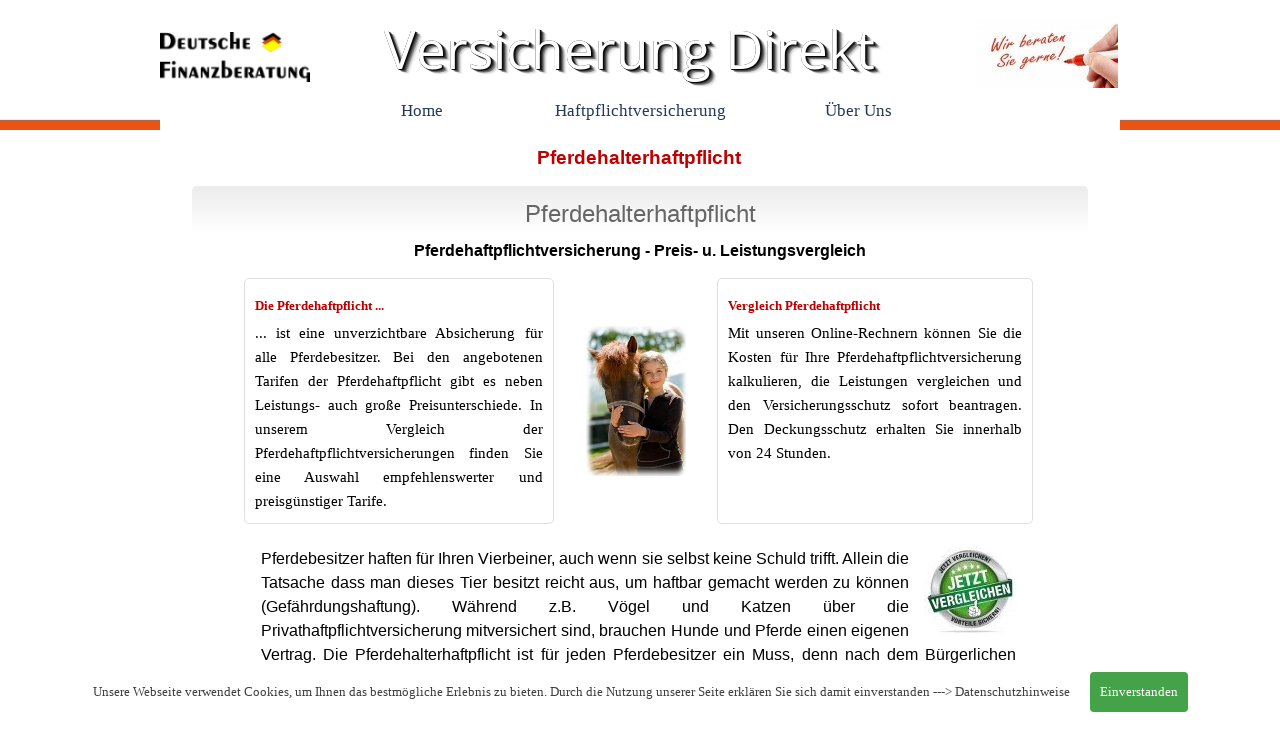

--- FILE ---
content_type: text/html; charset=utf-8
request_url: https://www.haftpflichtversicherung-im-vergleich.de/pferdehalterhaftpflicht.html
body_size: 5218
content:
<!DOCTYPE html><!-- HTML5 -->
<html prefix="og: http://ogp.me/ns#" lang="de-DE" dir="ltr">
	<head>
		<title>Pferdehalterhaftpflicht - Vergleich - Versicherungen online</title>
		<meta charset="utf-8" />
		<!--[if IE]><meta http-equiv="ImageToolbar" content="False" /><![endif]-->
		<meta name="author" content="Ludwig Kraft" />
		<meta name="generator" content="Incomedia WebSite X5 Pro 2022.3.5 - www.websitex5.com" />
		<meta name="description" content="Günstige Pferdehalterhaftpflichtversicherungen online - Vergleich von Kosten und Leistung " />
		<meta name="keywords" content="Vergleich Pferdehalterhaftpflicht" />
		<meta property="og:locale" content="de" />
		<meta property="og:type" content="website" />
		<meta property="og:url" content="https://www.haftpflichtversicherung-im-vergleich.de/pferdehalterhaftpflicht.html" />
		<meta property="og:title" content="Pferdehalterhaftpflicht" />
		<meta property="og:site_name" content="Versicherungen online" />
		<meta property="og:description" content="Günstige Pferdehalterhaftpflichtversicherungen online - Vergleich von Kosten und Leistung " />
		<meta property="og:image" content="https://www.haftpflichtversicherung-im-vergleich.de/favImage.png" />
		<meta property="og:image:type" content="image/png">
		<meta property="og:image:width" content="96">
		<meta property="og:image:height" content="97">
		<meta name="viewport" content="width=device-width, initial-scale=1" />
		
		<link rel="stylesheet" href="style/reset.css?2022-3-5-0" media="screen,print" />
		<link rel="stylesheet" href="style/print.css?2022-3-5-0" media="print" />
		<link rel="stylesheet" href="style/style.css?2022-3-5-0" media="screen,print" />
		<link rel="stylesheet" href="style/template.css?2022-3-5-0" media="screen" />
		<link rel="stylesheet" href="pluginAppObj/pluginAppObj_658_450/custom.css" media="screen, print" />
		<link rel="stylesheet" href="pluginAppObj/pluginAppObj_658_453/custom.css" media="screen, print" />
		<link rel="stylesheet" href="pcss/pferdehalterhaftpflicht.css?2022-3-5-0-638049008652750004" media="screen,print" />
		<script src="res/jquery.js?2022-3-5-0"></script>
		<script src="res/x5engine.js?2022-3-5-0" data-files-version="2022-3-5-0"></script>
		<script src="pluginAppObj/pluginAppObj_658_453/libBaseAccAndFaq.js"></script>
		<script src="pluginAppObj/pluginAppObj_658_453/main.js"></script>
		<script>
			window.onload = function(){ checkBrowserCompatibility('Der von Ihnen verwendete Browser unterstützt nicht die die Funktionen, die für die Anzeige dieser Website benötigt werden.','Der von Ihnen verwendete Browser unterstützt möglicherweise nicht die die Funktionen, die für die Anzeige dieser Website benötigt werden.','[1]Browser aktualisieren[/1] oder [2]Vorgang fortsetzen[/2].','http://outdatedbrowser.com/'); };
			x5engine.utils.currentPagePath = 'pferdehalterhaftpflicht.html';
			x5engine.boot.push(function () { x5engine.imPageToTop.initializeButton({}); });
		</script>
		<link rel="icon" href="favicon.png?2022-3-5-0-638049008648530995" type="image/png" />
		<meta name="rating" content="general" >
		<meta name="robots" content="index, follow" >
		<meta name="revisit-after" content="14 days" >
		<meta http-equiv="expires" content="864000" >
		<meta name="page-topic" content="Versicherung" >
		<meta name="copyright" content="Deutsche Finanzberatung GmbH" />
		<link rel="icon" type="image/png" href="/favicon.png">
		<link rel="apple-touch-icon" type="image/png" href="/favicon.png">
		<base href="https://www.haftpflichtversicherung-im-vergleich.de">
		<!-- Haftpflicht Vergleich Testsieger -->
		<!-- Global site tag (gtag.js) - Google Analytics -->
		<script async src="https://www.googletagmanager.com/gtag/js?id=G-2F1KEW515Q"></script>
		<script>
		  window.dataLayer = window.dataLayer || [];
		  function gtag(){dataLayer.push(arguments);}
		  gtag('js', new Date());
		
		  gtag('config', 'G-2F1KEW515Q');
		</script>
		<!-- Global site tag (gtag.js) - Google Analytics --><script async src="https://www.googletagmanager.com/gtag/js?id=G-2F1KEW515Q"></script><script>window.dataLayer=window.dataLayer||[];function gtag(){dataLayer.push(arguments);}gtag('js', new Date());gtag('config', 'G-2F1KEW515Q');</script>
	</head>
	<body>
		<div id="fb-root"></div>
		
		<script>(function(d, s, id) {
		
		  var js, fjs = d.getElementsByTagName(s)[0];
		
		  if (d.getElementById(id)) return;
		
		  js = d.createElement(s); js.id = id;
		
		  js.src = "//connect.facebook.net/de_DE/sdk.js#xfbml=1&version=v2.6";
		
		  fjs.parentNode.insertBefore(js, fjs);
		
		}(document, 'script', 'facebook-jssdk'));</script>
		<div id="imPageExtContainer">
			<div id="imPageIntContainer">
				<div id="imHeaderBg"></div>
				<div id="imFooterBg"></div>
				<div id="imPage">
					<header id="imHeader">
						<h1 class="imHidden">Pferdehalterhaftpflicht - Versicherungen online</h1>
						<div id="imHeaderObjects"><div id="imHeader_imObjectTitle_32_wrapper" class="template-object-wrapper"><div id="imHeader_imObjectTitle_32"><span id ="imHeader_imObjectTitle_32_text" >Versicherung Direkt</span></div></div><div id="imHeader_imObjectImage_37_wrapper" class="template-object-wrapper"><div id="imHeader_imObjectImage_37"><div id="imHeader_imObjectImage_37_container"><a href="https://www.deutsche-finanzberatung.de/" target="_blank"><img src="images/Logo--165-.png" title="Deutsche Finanzberatung" alt="Versicherung Direkt" width="150" height="50" />
</a></div></div></div><div id="imHeader_imMenuObject_38_wrapper" class="template-object-wrapper"><!-- UNSEARCHABLE --><div id="imHeader_imMenuObject_38"><div id="imHeader_imMenuObject_38_container"><div class="hamburger-button hamburger-component"><div><div><div class="hamburger-bar"></div><div class="hamburger-bar"></div><div class="hamburger-bar"></div></div></div></div><div class="hamburger-menu-background-container hamburger-component">
	<div class="hamburger-menu-background menu-mobile menu-mobile-animated hidden">
		<div class="hamburger-menu-close-button"><span>&times;</span></div>
	</div>
</div>
<ul class="menu-mobile-animated hidden">
	<li class="imMnMnFirst imPage" data-link-paths=",/index.html,/">
<div class="label-wrapper">
<div class="label-inner-wrapper">
		<a class="label" href="index.html">
Home		</a>
</div>
</div>
	</li><li class="imMnMnMiddle imLevel"><div class="label-wrapper"><div class="label-inner-wrapper"><span class="label">Haftpflichtversicherung</span></div></div><ul data-original-position="open-bottom" class="open-bottom" style="" >
	<li class="imMnMnFirst imLevel" data-link-hash="351507665"><div class="label-wrapper"><div class="label-inner-wrapper"><a href="https://www.betriebshaftpflicht24.de/" target="_blank" class="label">Betriebshaftpflicht</a></div></div></li><li class="imMnMnMiddle imLevel" data-link-hash="-728380126"><div class="label-wrapper"><div class="label-inner-wrapper"><a href="https://www.berufshaftpflicht-direkt.de/" target="_blank" class="label">Berufshaftpflicht » Freie Berufe</a></div></div></li><li class="imMnMnMiddle imPage" data-link-paths=",/berufshaftpflicht-angestellte-aerzte.html">
<div class="label-wrapper">
<div class="label-inner-wrapper">
		<a class="label" href="berufshaftpflicht-angestellte-aerzte.html">
Berufshaftpflicht » Angestellte Ärzte		</a>
</div>
</div>
	</li><li class="imMnMnMiddle imPage" data-link-paths=",/berufshaftpflicht-freie-aerzte.html">
<div class="label-wrapper">
<div class="label-inner-wrapper">
		<a class="label" href="berufshaftpflicht-freie-aerzte.html">
Berufshaftpflicht » Freie Ärzte		</a>
</div>
</div>
	</li><li class="imMnMnMiddle imPage" data-link-paths=",/berufshaftpflicht-honorar-aerzte.html">
<div class="label-wrapper">
<div class="label-inner-wrapper">
		<a class="label" href="berufshaftpflicht-honorar-aerzte.html">
Berufshaftpflicht » Honorar-Ärzte		</a>
</div>
</div>
	</li><li class="imMnMnMiddle imPage" data-link-paths=",/berufshaftpflicht-nebenjobs.html">
<div class="label-wrapper">
<div class="label-inner-wrapper">
		<a class="label" href="berufshaftpflicht-nebenjobs.html">
Berufshaftpflicht » Nebenjobs		</a>
</div>
</div>
	</li><li class="imMnMnMiddle imPage" data-link-paths=",/berufshaftpflicht-aerzte-in-ausbildung.html">
<div class="label-wrapper">
<div class="label-inner-wrapper">
		<a class="label" href="berufshaftpflicht-aerzte-in-ausbildung.html">
Berufshaftpflicht » Arzt in Ausbildung		</a>
</div>
</div>
	</li><li class="imMnMnMiddle imLevel" data-link-hash="-1371376940"><div class="label-wrapper"><div class="label-inner-wrapper"><a href="https://www.hundehaftpflicht-vergleich-online.de" target="_blank" class="label">Hundehaftpflicht</a></div></div></li><li class="imMnMnMiddle imLevel" data-link-hash="-190039086"><div class="label-wrapper"><div class="label-inner-wrapper"><a href="https://www.pferdehaftpflicht-vergleich-online.de" target="_blank" class="label">Pferdehaftpflicht</a></div></div></li><li class="imMnMnLast imLevel" data-link-hash="1486279864"><div class="label-wrapper"><div class="label-inner-wrapper"><a href="https://www.privathaftpflicht24.de/index.html" target="_blank" class="label">Privathaftpflicht</a></div></div></li></ul></li><li class="imMnMnLast imLevel" data-link-hash="-496068797"><div class="label-wrapper"><div class="label-inner-wrapper"><a href="https://www.deutsche-finanzberatung.de/ueber-uns.html" target="_blank" class="label">Über Uns</a></div></div></li></ul></div></div><!-- UNSEARCHABLE END --><script>
var imHeader_imMenuObject_38_settings = {
	'menuId': 'imHeader_imMenuObject_38',
	'responsiveMenuEffect': 'scale',
	'responsiveMenuLevelOpenEvent': 'mouseover',
	'animationDuration': 750,
}
x5engine.boot.push(function(){x5engine.initMenu(imHeader_imMenuObject_38_settings)});
$(function () {$('#imHeader_imMenuObject_38_container ul li').not('.imMnMnSeparator').each(function () {    var $this = $(this), timeout = 0;    $this.on('mouseenter', function () {        if($(this).parents('#imHeader_imMenuObject_38_container-menu-opened').length > 0) return;         clearTimeout(timeout);        setTimeout(function () { $this.children('ul, .multiple-column').stop(false, false).fadeIn(); }, 250);    }).on('mouseleave', function () {        if($(this).parents('#imHeader_imMenuObject_38_container-menu-opened').length > 0) return;         timeout = setTimeout(function () { $this.children('ul, .multiple-column').stop(false, false).fadeOut(); }, 250);    });});});

</script>
</div><div id="imHeader_imObjectImage_39_wrapper" class="template-object-wrapper"><div id="imHeader_imObjectImage_39"><div id="imHeader_imObjectImage_39_container"><img src="images/Logo-DFB-300.png" title="Versicherungen Direkt" alt="Deutsche Finanzberatung" width="300" height="24" />
</div></div></div><div id="imHeader_imObjectImage_40_wrapper" class="template-object-wrapper"><div id="imHeader_imObjectImage_40"><div id="imHeader_imObjectImage_40_container"><img src="images/beratung.jpg" title="Versicherungen" alt="Versicherungen" width="142" height="72" />
</div></div></div></div>
					</header>
					<div id="imStickyBarContainer">
						<div id="imStickyBarGraphics"></div>
						<div id="imStickyBar">
							<div id="imStickyBarObjects"></div>
						</div>
					</div>
					<a class="imHidden" href="#imGoToCont" title="Überspringen Sie das Hauptmenü">Direkt zum Seiteninhalt</a>
					<div id="imSideBar">
						<div id="imSideBarObjects"></div>
					</div>
					<div id="imContentGraphics"></div>
					<main id="imContent">
						<a id="imGoToCont"></a>
						<header>
							<h2 id="imPgTitle">Pferdehalterhaftpflicht</h2>
							<div id="imBreadcrumb">Haftpflichtversicherung &gt; <a href="https://www.pferdehaftpflicht-vergleich-online.de" target="_blank">Pferdehaftpflicht</a></div>
						</header>
						<div id="imPageRow_1" class="imPageRow">
						
						</div>
						<div id="imCell_441" class=""  data-responsive-sequence-number="1"> <div id="imCellStyleGraphics_441"></div><div id="imCellStyleBorders_441"></div><div id="imTextObject_658_441">
							<div data-index="0"  class="text-tab-content grid-prop current-tab "  id="imTextObject_658_441_tab0" style="opacity: 1; ">
								<div class="text-inner">
									<h2 class="imHeading2 imTACenter">Pferdehalterhaftpflicht</h2>
								</div>
							</div>
						
						</div>
						</div><div id="imPageRow_2" class="imPageRow">
						
						</div>
						<div id="imCell_442" class=""  data-responsive-sequence-number="2"> <div id="imCellStyleGraphics_442"></div><div id="imCellStyleBorders_442"></div><div id="imHTMLObject_658_442" class="imHTMLObject" style="text-align: center; width: 100%; overflow: hidden;"><h3><strong>Pferdehaftpflichtversicherung - Preis- u. Leistungsvergleich</strong></h3></div></div><div id="imPageRow_3" class="imPageRow">
						
						</div>
						<div id="imCell_443" class=""  data-responsive-sequence-number="3"> <div id="imCellStyleGraphics_443"></div><div id="imCellStyleBorders_443"></div><div id="imTextObject_658_443">
							<div data-index="0"  class="text-tab-content grid-prop current-tab "  id="imTextObject_658_443_tab0" style="opacity: 1; ">
								<div class="text-inner">
									<div data-line-height="2" class="lh2 imTALeft"><span class="fs10lh2 cf1 ff1"><b>Die Pferdehaftpflicht ...</b></span></div><div class="imTAJustify"><div data-line-height="1.5" class="lh1-5"><span class="fs11lh1-5 ff1">... ist eine unverzichtbare Absicherung für alle Pferdebesitzer. Bei den angebotenen Tarifen der Pferdehaftpflicht gibt es neben Leistungs- auch große Preisunterschiede. In unserem Vergleich der Pferdehaftpflichtversicherungen finden Sie eine Auswahl empfehlenswerter und preisgünstiger Tarife.</span></div></div>
								</div>
							</div>
						
						</div>
						</div><div id="imCell_452" class=""  data-responsive-sequence-number="4"> <div id="imCellStyleGraphics_452"></div><div id="imCellStyleBorders_452"></div><div id="imObjectImage_658_452"><div id="imObjectImage_658_452_container"><img src="images/pferdeversicherung_vergleich.png" title="Pferdeversicherung Vergleich" alt="Pferdeversicherung Testsieger " width="100" height="150" />
						</div></div></div><div id="imCell_444" class=""  data-responsive-sequence-number="5"> <div id="imCellStyleGraphics_444"></div><div id="imCellStyleBorders_444"></div><div id="imTextObject_658_444">
							<div data-index="0"  class="text-tab-content grid-prop current-tab "  id="imTextObject_658_444_tab0" style="opacity: 1; ">
								<div class="text-inner">
									<div data-line-height="2" class="lh2 imTAJustify"><b><span class="fs10lh2 cf1 ff1">Vergleich Pferdehaftpflicht</span></b></div><div class="imTAJustify"><span class="fs11lh1-5 ff1">Mit unseren Online-Rechnern können Sie die Kosten für Ihre Pferdehaftpflichtversicherung kalkulieren, die Leistungen vergleichen und den Versicherungsschutz sofort beantragen. Den Deckungsschutz erhalten Sie innerhalb von 24 Stunden.</span></div>
								</div>
							</div>
						
						</div>
						</div><div id="imCell_454" class=""  data-responsive-sequence-number="6"> <div id="imCellStyleGraphics_454"></div><div id="imCellStyleBorders_454"></div><div id="imTextObject_658_454">
							<div data-index="0"  class="text-tab-content grid-prop current-tab "  id="imTextObject_658_454_tab0" style="opacity: 1; ">
								<div class="text-inner">
									<div class="imTAJustify"><div class="imTAJustify"><div><a href="https://www.deutsche-finanzberatung.de/versicherungsvergleich-pferdehaftpflicht.html" target="_blank" class="imCssLink fright inline-block"><img class="image-0 fright" src="images/versicherungsvergleiche.jpg"  title="Vergleich Pferdehaftpflicht" alt="Vergleich Pferdehalterhaftpflicht" width="92" height="88" /></a><span class="fs12lh1-5">Pferdebesitzer haften für Ihren Vierbeiner, auch wenn sie selbst keine Schuld trifft. Allein die Tatsache dass man dieses Tier besitzt reicht aus, um haftbar gemacht werden zu können (Gefährdungshaftung). Während z.B. Vögel und Katzen über die Privathaftpflichtversicherung mitversichert sind, brauchen Hunde und Pferde einen eigenen Vertrag. Die Pferdehalterhaftpflicht ist für jeden Pferdebesitzer ein Muss, denn nach dem Bürgerlichen Gesetzbuch haften Sie, als Herrchen in unbegrenzter Höhe. Vergleichen Sie Anbieter zur Pferdeversicherung &nbsp;online. Bei der Auswahl der von uns angebotenen Tarife berücksichtigen wir auch die Ergebnisse der Tests von Stiftung Warentest und anderer Fachpublikationen.</span></div></div></div>
									<div style="height: 0; clear: both;"></div>
								</div>
							</div>
						
						</div>
						</div><div id="imCell_447" class=""  data-responsive-sequence-number="7"> <div id="imCellStyleGraphics_447"></div><div id="imCellStyleBorders_447"></div><div id="imTextObject_658_447">
							<div data-index="0"  class="text-tab-content grid-prop current-tab "  id="imTextObject_658_447_tab0" style="opacity: 1; ">
								<div class="text-inner">
									<div><h4 class="imHeading4 imTACenter">Wissenswertes zur Versicherung von Pferden</h4></div><div><br></div>
								</div>
							</div>
						
						</div>
						</div><div id="imCell_448" class=""  data-responsive-sequence-number="8"> <div id="imCellStyleGraphics_448"></div><div id="imCellStyleBorders_448"></div><div id="imTextObject_658_448">
							<div data-index="0"  class="text-tab-content grid-prop current-tab "  id="imTextObject_658_448_tab0" style="opacity: 1; ">
								<div class="text-inner">
									<div class="imTACenter"><span class="fs14lh1-5">FAQ "Pferdehaftpflichtversicherung"</span></div>
								</div>
							</div>
						
						</div>
						</div><div id="imCell_453" class=""  data-responsive-sequence-number="9"> <div id="imCellStyleGraphics_453"></div><div id="imCellStyleBorders_453"></div><!-- Accordion Text/FAQ v.6 --><div id="pluginAppObj_658_453"><div id="pluginAppObj_658_453_wrapper">
						    <div id="pluginAppObj_658_453_accordion_container"></div>
						</div>
						<script>
						    accordiontext_pluginAppObj_658_453();
						</script></div></div><div id="imCell_450" class=""  data-responsive-sequence-number="10"> <div id="imCellStyleGraphics_450"></div><div id="imCellStyleBorders_450"></div><!-- Separator v.3 --><div id="pluginAppObj_658_450"><div id="separator_pluginAppObj_658_450">   <div class="separator-line left-line"></div>
						   <div class="separator-icon"></div>
						   <div class="separator-line right-line"></div>
						</div>
						</div></div><div id="imPageRow_4" class="imPageRow">
						
						</div>
						<div id="imCell_451" class=""  data-responsive-sequence-number="11"> <div id="imCellStyleGraphics_451"></div><div id="imCellStyleBorders_451"></div><div id="imHTMLObject_658_451" class="imHTMLObject" style="text-align: center; height: 40px; width: 100%; overflow: hidden;"><h4><strong>Pferdehalterhaftpflich Vergleich - Testsieger</strong></h4></div></div>
					</main>
					<footer id="imFooter">
						<div id="imFooterObjects"><div id="imFooter_imTextObject_01_wrapper" class="template-object-wrapper"><div id="imFooter_imTextObject_01">
	<div data-index="0"  class="text-tab-content grid-prop current-tab "  id="imFooter_imTextObject_01_tab0" style="opacity: 1; ">
		<div class="text-inner">
			<div class="imTACenter"><a href="https://www.arzthaftpflicht-vergleich.de" target="_blank" class="imCssLink">Berufshaftpflicht Ärzte</a> &nbsp;&nbsp;* &nbsp;<a href="https://www.rechtsschutz-im-vergleich.de" target="_blank" class="imCssLink">Rechtsschutz Vergleich</a> &nbsp;* &nbsp;<a href="https://www.1a-versicherungsvergleiche.de" target="_blank" class="imCssLink">Versicherungsvergleich</a> <span class="fs12lh1-5">* &nbsp;</span><span class="fs12lh1-5"><a href="https://www.gebaeudeversicherung-im-vergleich.de" target="_blank" class="imCssLink"><span class="fs12lh1-5">Wohngebäudeversicherung Vergleich</span></a></span></div>
		</div>
	</div>

</div>
</div></div>
					</footer>
				</div>
				<span class="imHidden"><a href="#imGoToCont" title="Lesen Sie den Inhalt der Seite noch einmal durch">Zurück zum Seiteninhalt</a></span>
			</div>
		</div>
		<script>
		
		  (function(i,s,o,g,r,a,m){i['GoogleAnalyticsObject']=r;i[r]=i[r]||function(){
		
		  (i[r].q=i[r].q||[]).push(arguments)},i[r].l=1*new Date();a=s.createElement(o),
		
		  m=s.getElementsByTagName(o)[0];a.async=1;a.src=g;m.parentNode.insertBefore(a,m)
		
		  })(window,document,'script','https://www.google-analytics.com/analytics.js','ga');
		
		
		
		  ga('create', 'UA-522769-3', 'auto');
		
		  ga('send', 'pageview');
		
		
		
		</script>
		<noscript class="imNoScript"><div class="alert alert-red">Um diese Website nutzen zu können, aktivieren Sie bitte JavaScript.</div></noscript>
	</body>
</html>


--- FILE ---
content_type: text/css
request_url: https://www.haftpflichtversicherung-im-vergleich.de/style/template.css?2022-3-5-0
body_size: 690
content:
html{position:relative;margin:0;padding:0;height:100%}body{margin:0;padding:0;text-align:left;height:100%}#imPageExtContainer{min-height:100%}#imPageIntContainer{position:relative}#imPage{position:relative;width:100%}#imHeaderBg{position:absolute;left:0;top:0;width:100%}#imContent{position:relative}#imFooterBg{position:absolute;left:0;bottom:0;width:100%}#imStickyBarContainer{visibility:hidden;position:fixed;overflow:hidden}#imPageToTop{position:fixed;bottom:30px;right:30px;z-index:10500;display:none;opacity:.75}#imPageToTop:hover{opacity:1;cursor:pointer}@media(min-width:960px){#imPageExtContainer{background-image:none;background-color:rgba(255,255,255,1)}#imPage{padding-top:0;padding-bottom:0;min-width:960px}#imHeaderBg{height:130px;background-image:url('header-bg.jpg');background-position:center bottom;background-repeat:repeat;background-attachment:scroll;background-color:transparent}#imHeader{background-image:none;background-color:rgba(255,255,255,1)}#imHeaderObjects{margin-left:auto;margin-right:auto;position:relative;height:140px;width:960px}#imContent{align-self:start;padding:0 0 0 0}#imContentGraphics{min-height:820px;background-image:none;background-color:rgba(255,255,255,1)}#imFooterBg{height:50px;background-image:none;background-color:rgba(224,224,224,1)}#imFooter{background-image:url('header-bg.jpg');background-position:center bottom;background-repeat:repeat;background-attachment:scroll;background-color:rgba(255,255,255,1)}#imFooterObjects{margin-left:auto;margin-right:auto;position:relative;height:50px;width:960px}#imSideBar{background-image:none;background-color:transparent;overflow:visible;zoom:1;z-index:200}#imSideBarObjects{position:relative;height:820px}}@media(max-width:959.9px) and (min-width:720px){#imPageExtContainer{background-image:none;background-color:rgba(255,255,255,1)}#imPage{padding-top:0;padding-bottom:0;min-width:720px}#imHeaderBg{height:80px;background-image:none;background-color:transparent}#imHeader{background-image:none;background-color:transparent}#imHeaderObjects{margin-left:auto;margin-right:auto;position:relative;height:80px;width:720px}#imContent{align-self:start;padding:5px 0 5px 0}#imContentGraphics{min-height:820px;background-image:none;background-color:rgba(255,255,255,1)}#imFooterBg{height:50px;background-image:none;background-color:transparent}#imFooter{background-image:url('header-bg.jpg');background-position:center bottom;background-repeat:repeat;background-attachment:scroll;background-color:rgba(255,255,255,1)}#imFooterObjects{margin-left:auto;margin-right:auto;position:relative;height:50px;width:720px}#imSideBar{background-image:none;background-color:transparent;overflow:visible;zoom:1;z-index:200}#imSideBarObjects{position:relative;height:820px}}@media(max-width:719.9px) and (min-width:480px){#imPageExtContainer{background-image:none;background-color:transparent}#imPage{padding-top:0;padding-bottom:0;min-width:480px}#imHeaderBg{height:50px;background-image:none;background-color:transparent}#imHeader{background-image:none;background-color:rgba(255,255,255,1)}#imHeaderObjects{margin-left:auto;margin-right:auto;position:relative;height:50px;width:480px}#imContent{align-self:start;padding:5px 0 5px 0}#imContentGraphics{min-height:820px;background-image:none;background-color:rgba(255,255,255,1)}#imFooterBg{height:50px;background-image:none;background-color:transparent}#imFooter{background-image:url('header-bg.jpg');background-position:center bottom;background-repeat:repeat;background-attachment:scroll;background-color:transparent}#imFooterObjects{margin-left:auto;margin-right:auto;position:relative;height:10px;width:480px}#imSideBar{background-image:none;background-color:transparent;overflow:visible;zoom:1;z-index:200}#imSideBarObjects{position:relative;height:820px}}@media(max-width:479.9px){#imPageExtContainer{background-image:none;background-color:transparent}#imPage{padding-top:0;padding-bottom:0}#imHeaderBg{height:50px;background-image:none;background-color:transparent}#imHeader{background-image:none;background-color:rgba(255,255,255,1)}#imHeaderObjects{margin-left:auto;margin-right:auto;position:relative;height:50px;width:320px}#imContent{align-self:start;padding:5px 0 5px 0}#imContentGraphics{min-height:820px;background-image:none;background-color:rgba(255,255,255,1)}#imFooterBg{height:10px;background-image:none;background-color:transparent}#imFooter{background-image:url('header-bg.jpg');background-position:center bottom;background-repeat:repeat;background-attachment:scroll;background-color:transparent}#imFooterObjects{margin-left:auto;margin-right:auto;position:relative;height:10px;width:320px}#imSideBar{background-image:none;background-color:transparent;overflow:visible;zoom:1;z-index:200}#imSideBarObjects{position:relative;height:820px}}

--- FILE ---
content_type: text/css
request_url: https://www.haftpflichtversicherung-im-vergleich.de/pluginAppObj/pluginAppObj_658_450/custom.css
body_size: 838
content:
#separator_pluginAppObj_658_450{display:flex;align-items:center;justify-content:center;white-space:nowrap;margin:0 auto;overflow:hidden}#pluginAppObj_658_450{width:30%}#separator_pluginAppObj_658_450 .separator-line{width:100%;border-top:3px dotted rgba(32,66,166,1)}#separator_pluginAppObj_658_450 .separator-line.left-line{margin-right:10px}#separator_pluginAppObj_658_450 .separator-line.right-line{margin-left:10px}#separator_pluginAppObj_658_450 .separator-icon{background-image:url('data:image/svg+xml,%3Csvg%20xmlns=%22http://www.w3.org/2000/svg%22%20fill=%22rgba(32,%2066,%20166,%201)%22%20viewBox=%220%200%2019.23%2013.07%22%3E%3Ctitle%3E02%3C/title%3E%3Cpath%20d=%22M8.81,7.09c-1.94,0-4.7,0-7.45,0-.35,0-.69,0-1,0-.09,0-.18,0-.26-.12A.66.66,0,0,1,0,6.77c0-.1,0-.17.06-.18a1.13,1.13,0,0,1,.27-.06,98.61,98.61,0,0,1,10-.29c2.37,0,4.75.2,7.12.44.46,0,.92.1,1.38.17a.5.5,0,0,1,.43.62c-.08.42-.28.27-.44.25A92.43,92.43,0,0,0,8.81,7.09Z%22/%3E%3Cpath%20d=%22M11.33,11.28c0,.1,0,.2,0,.3-.06,1-.46,1.39-1.45,1.47a2.15,2.15,0,0,1-2.36-1.13,2.92,2.92,0,0,1,0-2A1.36,1.36,0,0,1,8.88,8.73a2.15,2.15,0,0,1,2.11,1A3.69,3.69,0,0,1,11.33,11.28Z%22/%3E%3Cpath%20d=%22M5,9.92c-.6,0-1-.3-1-.65s.37-.64.89-.6,1,.43,1,.79S5.47,9.95,5,9.92Z%22/%3E%3Cpath%20d=%22M13.29,8.58c.56,0,1,.25,1,.62s-.22.59-.73.59-.9-.23-.93-.67S12.82,8.58,13.29,8.58Z%22/%3E%3Cpath%20d=%22M11.33,1.78c0-.1,0-.2,0-.3C11.28.51,10.88.1,9.89,0A2.15,2.15,0,0,0,7.53,1.15a2.92,2.92,0,0,0,0,2A1.36,1.36,0,0,0,8.88,4.34a2.15,2.15,0,0,0,2.11-1A3.69,3.69,0,0,0,11.33,1.78Z%22/%3E%3Cpath%20d=%22M5,3.15c-.6,0-1,.3-1,.65s.37.64.89.6,1-.43,1-.79S5.47,3.12,5,3.15Z%22/%3E%3Cpath%20d=%22M13.29,4.49c.56,0,1-.25,1-.62s-.22-.59-.73-.59-.9.23-.93.67S12.82,4.48,13.29,4.49Z%22/%3E%3C/svg%3E');background-repeat:no-repeat;background-size:26.511930585683295px 18px;height:18px;flex-basis:26.511930585683295px;flex-shrink:0}

--- FILE ---
content_type: text/css
request_url: https://www.haftpflichtversicherung-im-vergleich.de/pluginAppObj/pluginAppObj_658_453/custom.css
body_size: 1368
content:
#pluginAppObj_658_453{width:100%;--title-font-weight:bold;--title-font-size:12pt;--title-font-style:normal;--title-font-color:rgba(0,0,0,1);--title-text-align:left;--title-justify-content:flex-start;--thickness-border:1px;--distance:15px;--border-radius-g-tl-box:0;--border-radius-g-tr-box:0;--border-radius-g-bl-box:0;--border-radius-g-br-box:0;--shadow-color:rgba(132,132,132,1);--shadow-offsetX:1px;--shadow-offsetY:1px;--shadow-blur:5px;--shadow-spread:0;--margin-expand-icon:15px}#pluginAppObj_658_453_accordion_container{display:inline-block;vertical-align:middle;box-sizing:border-box;width:100%;max-width:100%;height:100%}#pluginAppObj_658_453_accordion_container .accordion_el{margin-bottom:var(--distance)}#pluginAppObj_658_453_accordion_container .accordion_title{text-shadow:none;vertical-align:middle;text-align:var(--title-text-align);cursor:pointer;margin:0;box-sizing:border-box;position:relative;display:flex;justify-content:var(--title-justify-content);-ms-flex-align:center;-webkit-align-items:center;-webkit-box-align:center;align-items:center;flex-direction:row;line-height:130%;-webkit-font-smoothing:antialiased;-moz-osx-font-smoothing:grayscale;padding:10px 10px 10px 10px}#pluginAppObj_658_453_accordion_container .accordion_title,#pluginAppObj_658_453_accordion_container .accordion_title .tag{font-weight:var(--title-font-weight);font-size:var(--title-font-size);font-style:var(--title-font-style);color:var(--title-font-color);font-family:'Open Sans'}#pluginAppObj_658_453_accordion_container .accordion_desc{text-shadow:none;font-size:12pt;font-weight:normal;font-style:normal;line-height:1.3;text-align:left;color:rgba(67,67,67,1);vertical-align:middle;-webkit-font-smoothing:antialiased;-moz-osx-font-smoothing:grayscale;padding:10px 10px 10px 10px;font-family:'Open Sans'}#pluginAppObj_658_453_accordion_container .accordion_el .accordion_desc.collapse{display:none}#pluginAppObj_658_453_accordion_container .accordion_desc .accordion_text{margin-bottom:10px;word-wrap:break-word;overflow:hidden}#pluginAppObj_658_453_accordion_container .accordion_button_cont{text-align:right}#pluginAppObj_658_453_accordion_container .accordion_button{display:inline-block;text-shadow:none;cursor:pointer;font-family:'Arial';font-size:10pt;font-weight:bold;font-style:normal;line-height:1.2;background-color:rgba(239,239,239,1);padding:20px 20px 20px 20px;border-radius:5px 5px 5px 5px;color:rgba(214,37,64,1);vertical-align:middle;border:0;-webkit-font-smoothing:antialiased;-moz-osx-font-smoothing:grayscale}#pluginAppObj_658_453_accordion_container.styleII,#pluginAppObj_658_453_accordion_container.styleI .accordion_el,#pluginAppObj_658_453_accordion_container.styleIII .accordion_el,#pluginAppObj_658_453_accordion_container.styleIIII .accordion_el,#pluginAppObj_658_453_accordion_container.styleIIIII .accordion_el,#pluginAppObj_658_453_accordion_container.styleIIIIII .accordion_el{border-radius:var(--border-radius-g-tl-box) var(--border-radius-g-tr-box) var(--border-radius-g-br-box) var(--border-radius-g-bl-box)}#pluginAppObj_658_453_accordion_container.styleI .accordion_el.lastchild,#pluginAppObj_658_453_accordion_container.styleIII .accordion_el.lastchild,#pluginAppObj_658_453_accordion_container.styleIIII .accordion_el.lastchild,#pluginAppObj_658_453_accordion_container.styleIIIII .accordion_el.lastchild,#pluginAppObj_658_453_accordion_container.styleIIIIII .accordion_el.lastchild{margin-bottom:0}#pluginAppObj_658_453_accordion_container.styleII .accordion_el.lastchild{margin-bottom:3px}#pluginAppObj_658_453_accordion_container.styleI .accordion_el{overflow:hidden;box-sizing:border-box;cursor:pointer;background-color:rgba(239,241,243,1)}#pluginAppObj_658_453_accordion_container.styleI .accordion_el .accordion_title{transition:background-color .4s;background-color:rgba(239,241,243,1)}#pluginAppObj_658_453_accordion_container.styleI .accordion_el:hover .accordion_title{background-color:rgba(219,221,223,1)}#pluginAppObj_658_453_accordion_container.styleI .accordion_el .accordion_title .accordion_title_text{flex-grow:1;word-wrap:break-word;overflow:hidden}#pluginAppObj_658_453_accordion_container.styleI .accordion_el .accordion_desc{background-color:rgba(255,255,255,1);box-sizing:border-box}#pluginAppObj_658_453_accordion_container.styleII{background-color:rgba(239,241,243,1)}#pluginAppObj_658_453_accordion_container.styleII .accordion_title{flex-direction:row-reverse;flex-wrap:nowrap}#pluginAppObj_658_453_accordion_container.styleII .accordion_title .accordion_title_text{flex-grow:1;word-wrap:break-word;overflow:hidden}#pluginAppObj_658_453_accordion_container.styleII .accordion_el{overflow:hidden;box-sizing:border-box;cursor:pointer}#pluginAppObj_658_453_accordion_container.styleII .accordion_el.selected .accordion_title{color:rgba(255,255,255,1)}#pluginAppObj_658_453_accordion_container.styleII .accordion_title:after{position:absolute;content:'';border-bottom:var(--thickness-border) solid;border-color:rgba(0,0,0,1);transform:translateX(-50%);bottom:0;left:50%;width:calc(100% - 20px)}#pluginAppObj_658_453_accordion_container.styleII .accordion_el .accordion_title .accordion_title_icon{text-align:left;margin-right:var(--margin-expand-icon)}#pluginAppObj_658_453_accordion_container.styleII .accordion_el .accordion_desc{box-sizing:border-box}#pluginAppObj_658_453_accordion_container.styleIII .accordion_el{overflow:hidden;box-sizing:border-box;border:2px solid;border-color:transparent;cursor:pointer;background-color:rgba(239,241,243,1)}#pluginAppObj_658_453_accordion_container.styleIII .accordion_el .accordion_title{transition:color .4s}#pluginAppObj_658_453_accordion_container.styleIII .accordion_el:hover .accordion_title{color:#1e1e1e}#pluginAppObj_658_453_accordion_container.styleIII .accordion_el .accordion_title .accordion_title_text{flex-grow:1;word-wrap:break-word;overflow:hidden}#pluginAppObj_658_453_accordion_container.styleIII .accordion_el .accordion_title .accordion_title_icon{margin-left:var(--margin-expand-icon);transition-duration:400ms;text-align:center}#pluginAppObj_658_453_accordion_container.styleIII .accordion_el .accordion_title .accordion_title_icon.opened{transform:rotate3d(1,0,0,180deg)}#pluginAppObj_658_453_accordion_container.styleIII .accordion_el .accordion_title .accordion_title_icon svg{width:15.96px;height:15.96px;fill:rgba(0,0,0,1);vertical-align:middle}#pluginAppObj_658_453_accordion_container.styleIII .accordion_el:hover .accordion_title .accordion_title_icon svg{fill:#1e1e1e}#pluginAppObj_658_453_accordion_container.styleIIII .accordion_el{border-bottom:var(--thickness-border) solid;border-color:#141414;background-color:rgba(239,241,243,1)}#pluginAppObj_658_453_accordion_container.styleIIII .accordion_el.selected{background-color:rgba(255,255,255,1);transition:background-color 800ms}#pluginAppObj_658_453_accordion_container.styleIIII .accordion_el .accordion_title:hover{color:#141414}#pluginAppObj_658_453_accordion_container.styleIIII .accordion_el .accordion_title .accordion_title_text{flex-grow:1;word-wrap:break-word;overflow:hidden}#pluginAppObj_658_453_accordion_container.styleIIII .accordion_el .accordion_title .accordion_title_icon{transition-duration:400ms;text-align:center;margin-left:var(--margin-expand-icon)}#pluginAppObj_658_453_accordion_container.styleIIII .accordion_el .accordion_title .accordion_title_icon.opened{transform:rotate3d(1,0,0,180deg)}#pluginAppObj_658_453_accordion_container.styleIIII .accordion_el .accordion_title .accordion_title_icon svg{width:15.96px;height:15.96px;fill:rgba(0,0,0,1);vertical-align:middle}#pluginAppObj_658_453_accordion_container.styleIIII .accordion_el .accordion_title:hover svg{fill:#141414}#pluginAppObj_658_453_accordion_container.styleIIIII .accordion_el{box-sizing:border-box;border:var(--thickness-border) solid;border-color:transparent;transition:border .4s;cursor:pointer;background-color:rgba(239,241,243,1)}#pluginAppObj_658_453_accordion_container.styleIIIII .accordion_el.selected,#pluginAppObj_658_453_accordion_container.styleIIIII .accordion_el:hover{border-color:rgba(255,255,255,1)}#pluginAppObj_658_453_accordion_container.styleIIIII .accordion_el .accordion_title{transition:color .4s}#pluginAppObj_658_453_accordion_container.styleIIIII .accordion_el.selected .accordion_title,#pluginAppObj_658_453_accordion_container.styleIIIII .accordion_el:hover .accordion_title{color:rgba(255,255,255,1)}#pluginAppObj_658_453_accordion_container.styleIIIII .accordion_el .accordion_title .accordion_title_text{word-wrap:break-word;overflow:hidden}#pluginAppObj_658_453_accordion_container.styleIIIIII .accordion_el{box-sizing:border-box;border:var(--thickness-border) solid;border-color:transparent;transition:border .7s,background-color .7s;cursor:pointer;background-color:rgba(239,241,243,1)}#pluginAppObj_658_453_accordion_container.styleIIIIII .accordion_el.selected,#pluginAppObj_658_453_accordion_container.styleIIIIII .accordion_el:hover{border-left-color:rgba(255,255,255,1);background-color:rgba(219,221,223,1)}#pluginAppObj_658_453_accordion_container.styleIIIIII .accordion_el .accordion_title .accordion_title_text{word-wrap:break-word;overflow:hidden}

--- FILE ---
content_type: text/css
request_url: https://www.haftpflichtversicherung-im-vergleich.de/pcss/pferdehalterhaftpflicht.css?2022-3-5-0-638049008652750004
body_size: 7969
content:
@font-face{font-family:'Open Sans';font-display:swap;src:url('../style/fonts/open-sans-v34-latin-regular.eot?');src:local('☺'),url('../style/fonts/open-sans-v34-latin-regular.woff') format('woff'),url('../style/fonts/open-sans-v34-latin-regular.ttf') format('truetype'),url('../style/fonts/open-sans-v34-latin-regular.svg') format('svg')}#imPage{display:-ms-grid;display:grid;-ms-grid-columns:minmax(0,1fr) 960px minmax(0,1fr);grid-template-columns:minmax(0,1fr) 960px minmax(0,1fr);-ms-grid-rows:140px auto 50px;grid-template-rows:140px auto 50px}#imHeader{display:block;-ms-grid-column:2;-ms-grid-column-span:1;grid-column:2/3;-ms-grid-row:1;-ms-grid-row-span:1;grid-row:1/2}#imFooter{display:block;-ms-grid-column:2;-ms-grid-column-span:1;grid-column:2/3;-ms-grid-row:3;-ms-grid-row-span:1;grid-row:3/4}#imSideBar{display:none}#imContent{display:block;-ms-grid-column:1;-ms-grid-column-span:3;grid-column:1/4;-ms-grid-row:2;-ms-grid-row-span:1;grid-row:2/3}#imContentGraphics{display:block;-ms-grid-column:2;-ms-grid-column-span:1;grid-column:2/3;-ms-grid-row:2;-ms-grid-row-span:1;grid-row:2/3}@media(max-width:959.9px) and (min-width:720px){#imPage{display:-ms-grid;display:grid;-ms-grid-columns:minmax(0,1fr) 720px minmax(0,1fr);grid-template-columns:minmax(0,1fr) 720px minmax(0,1fr);-ms-grid-rows:80px auto 50px;grid-template-rows:80px auto 50px}#imHeader{display:block;-ms-grid-column:1;-ms-grid-column-span:3;grid-column:1/4;-ms-grid-row:1;-ms-grid-row-span:1;grid-row:1/2}#imFooter{display:block;-ms-grid-column:2;-ms-grid-column-span:1;grid-column:2/3;-ms-grid-row:3;-ms-grid-row-span:1;grid-row:3/4}#imSideBar{display:none}#imContent{display:block;-ms-grid-column:1;-ms-grid-column-span:3;grid-column:1/4;-ms-grid-row:2;-ms-grid-row-span:1;grid-row:2/3}#imContentGraphics{display:block;-ms-grid-column:2;-ms-grid-column-span:1;grid-column:2/3;-ms-grid-row:2;-ms-grid-row-span:1;grid-row:2/3}}@media(max-width:719.9px) and (min-width:480px){#imPage{display:-ms-grid;display:grid;-ms-grid-columns:minmax(0,1fr) 480px minmax(0,1fr);grid-template-columns:minmax(0,1fr) 480px minmax(0,1fr);-ms-grid-rows:50px auto 10px;grid-template-rows:50px auto 10px}#imHeader{display:block;-ms-grid-column:1;-ms-grid-column-span:3;grid-column:1/4;-ms-grid-row:1;-ms-grid-row-span:1;grid-row:1/2}#imFooter{display:block;-ms-grid-column:1;-ms-grid-column-span:3;grid-column:1/4;-ms-grid-row:3;-ms-grid-row-span:1;grid-row:3/4}#imSideBar{display:none}#imContent{display:block;-ms-grid-column:1;-ms-grid-column-span:3;grid-column:1/4;-ms-grid-row:2;-ms-grid-row-span:1;grid-row:2/3}#imContentGraphics{display:block;-ms-grid-column:2;-ms-grid-column-span:1;grid-column:2/3;-ms-grid-row:2;-ms-grid-row-span:1;grid-row:2/3}}@media(max-width:479.9px){#imPage{display:-ms-grid;display:grid;-ms-grid-columns:0 minmax(0,1fr) 0;grid-template-columns:0 minmax(0,1fr) 0;-ms-grid-rows:50px auto 10px;grid-template-rows:50px auto 10px}#imHeader{display:block;-ms-grid-column:1;-ms-grid-column-span:3;grid-column:1/4;-ms-grid-row:1;-ms-grid-row-span:1;grid-row:1/2}#imFooter{display:block;-ms-grid-column:1;-ms-grid-column-span:3;grid-column:1/4;-ms-grid-row:3;-ms-grid-row-span:1;grid-row:3/4}#imSideBar{display:none}#imContent{display:block;-ms-grid-column:1;-ms-grid-column-span:3;grid-column:1/4;-ms-grid-row:2;-ms-grid-row-span:1;grid-row:2/3}#imContentGraphics{display:block;-ms-grid-column:2;-ms-grid-column-span:1;grid-column:2/3;-ms-grid-row:2;-ms-grid-row-span:1;grid-row:2/3}}#imContent{display:-ms-grid;display:grid;-ms-grid-columns:minmax(0,1fr) 6.583px 6.583px 6.583px 6.583px 6.583px 6.583px 6.583px 6.583px 6.583px 6.583px 6.583px 6.583px 6.583px 6.583px 6.583px 6.583px 6.583px 6.583px 6.583px 6.583px 6.583px 6.583px 6.583px 6.583px 6.583px 6.583px 6.583px 6.583px 6.583px 6.583px 6.583px 6.583px 6.583px 6.583px 6.583px 6.583px 6.583px 6.583px 6.583px 6.583px 6.583px 6.583px 6.583px 6.583px 6.583px 6.583px 6.583px 6.583px 6.583px 6.583px 6.583px 6.583px 6.583px 6.583px 6.583px 6.583px 6.583px 6.583px 6.583px 6.583px 6.583px 6.583px 6.583px 6.583px 6.583px 6.583px 6.583px 6.583px 6.583px 6.583px 6.583px 6.583px 6.583px 6.583px 6.583px 6.583px 6.583px 6.583px 6.583px 6.583px 6.583px 6.583px 6.583px 6.583px 6.667px 6.667px 6.667px 6.667px 6.667px 6.667px 6.667px 6.667px 6.667px 6.667px 6.667px 6.667px 6.667px 6.667px 6.667px 6.667px 6.667px 6.667px 6.667px 6.667px 6.667px 6.667px 6.667px 6.667px 6.75px 6.75px 6.75px 6.75px 6.75px 6.75px 6.75px 6.75px 6.75px 6.75px 6.75px 6.75px 6.75px 6.75px 6.75px 6.75px 6.75px 6.75px 6.75px 6.75px 6.75px 6.75px 6.75px 6.75px 6.833px 6.833px 6.833px 6.833px 6.833px 6.833px 6.833px 6.833px 6.833px 6.833px 6.833px 6.833px minmax(0,1fr);grid-template-columns:minmax(0,1fr) 6.583px 6.583px 6.583px 6.583px 6.583px 6.583px 6.583px 6.583px 6.583px 6.583px 6.583px 6.583px 6.583px 6.583px 6.583px 6.583px 6.583px 6.583px 6.583px 6.583px 6.583px 6.583px 6.583px 6.583px 6.583px 6.583px 6.583px 6.583px 6.583px 6.583px 6.583px 6.583px 6.583px 6.583px 6.583px 6.583px 6.583px 6.583px 6.583px 6.583px 6.583px 6.583px 6.583px 6.583px 6.583px 6.583px 6.583px 6.583px 6.583px 6.583px 6.583px 6.583px 6.583px 6.583px 6.583px 6.583px 6.583px 6.583px 6.583px 6.583px 6.583px 6.583px 6.583px 6.583px 6.583px 6.583px 6.583px 6.583px 6.583px 6.583px 6.583px 6.583px 6.583px 6.583px 6.583px 6.583px 6.583px 6.583px 6.583px 6.583px 6.583px 6.583px 6.583px 6.583px 6.667px 6.667px 6.667px 6.667px 6.667px 6.667px 6.667px 6.667px 6.667px 6.667px 6.667px 6.667px 6.667px 6.667px 6.667px 6.667px 6.667px 6.667px 6.667px 6.667px 6.667px 6.667px 6.667px 6.667px 6.75px 6.75px 6.75px 6.75px 6.75px 6.75px 6.75px 6.75px 6.75px 6.75px 6.75px 6.75px 6.75px 6.75px 6.75px 6.75px 6.75px 6.75px 6.75px 6.75px 6.75px 6.75px 6.75px 6.75px 6.833px 6.833px 6.833px 6.833px 6.833px 6.833px 6.833px 6.833px 6.833px 6.833px 6.833px 6.833px minmax(0,1fr);-ms-grid-rows:auto auto auto auto auto auto auto auto auto auto;grid-template-rows:auto auto auto auto auto auto auto auto auto auto}#imContent>header{display:block;-ms-grid-column:2;-ms-grid-column-span:144;grid-column:2/146;-ms-grid-row:1;-ms-grid-row-span:1;grid-row:1/2}#imGoToCont{display:block;-ms-grid-column:2;-ms-grid-column-span:1;grid-column:2/3;-ms-grid-row:1;-ms-grid-row-span:1;grid-row:1/2}#imCell_441{display:-ms-grid;display:grid;-ms-grid-column:2;-ms-grid-column-span:144;grid-column:2/146;-ms-grid-row:2;-ms-grid-row-span:1;grid-row:2/3}#imCell_442{display:-ms-grid;display:grid;-ms-grid-column:2;-ms-grid-column-span:144;grid-column:2/146;-ms-grid-row:3;-ms-grid-row-span:1;grid-row:3/4}#imCell_443{display:-ms-grid;display:grid;-ms-grid-column:14;-ms-grid-column-span:48;grid-column:14/62;-ms-grid-row:4;-ms-grid-row-span:1;grid-row:4/5}#imCell_452{display:-ms-grid;display:grid;-ms-grid-column:62;-ms-grid-column-span:24;grid-column:62/86;-ms-grid-row:4;-ms-grid-row-span:1;grid-row:4/5}#imCell_444{display:-ms-grid;display:grid;-ms-grid-column:86;-ms-grid-column-span:48;grid-column:86/134;-ms-grid-row:4;-ms-grid-row-span:1;grid-row:4/5}#imCell_454{display:-ms-grid;display:grid;-ms-grid-column:14;-ms-grid-column-span:120;grid-column:14/134;-ms-grid-row:5;-ms-grid-row-span:1;grid-row:5/6}#imCell_447{display:-ms-grid;display:grid;-ms-grid-column:26;-ms-grid-column-span:96;grid-column:26/122;-ms-grid-row:6;-ms-grid-row-span:1;grid-row:6/7}#imCell_448{display:-ms-grid;display:grid;-ms-grid-column:14;-ms-grid-column-span:120;grid-column:14/134;-ms-grid-row:7;-ms-grid-row-span:1;grid-row:7/8}#imCell_453{display:-ms-grid;display:grid;-ms-grid-column:14;-ms-grid-column-span:120;grid-column:14/134;-ms-grid-row:8;-ms-grid-row-span:1;grid-row:8/9}#imCell_450{display:-ms-grid;display:grid;-ms-grid-column:50;-ms-grid-column-span:48;grid-column:50/98;-ms-grid-row:9;-ms-grid-row-span:1;grid-row:9/10}#imCell_451{display:-ms-grid;display:grid;-ms-grid-column:2;-ms-grid-column-span:144;grid-column:2/146;-ms-grid-row:10;-ms-grid-row-span:1;grid-row:10/11}#imPageRow_1{display:block;-ms-grid-column:2;-ms-grid-column-span:144;grid-column:2/146;-ms-grid-row:2;-ms-grid-row-span:1;grid-row:2/3}#imPageRow_2{display:block;-ms-grid-column:2;-ms-grid-column-span:144;grid-column:2/146;-ms-grid-row:3;-ms-grid-row-span:1;grid-row:3/4}#imPageRow_3{display:block;-ms-grid-column:2;-ms-grid-column-span:144;grid-column:2/146;-ms-grid-row:4;-ms-grid-row-span:6;grid-row:4/10}#imPageRow_4{display:block;-ms-grid-column:2;-ms-grid-column-span:144;grid-column:2/146;-ms-grid-row:10;-ms-grid-row-span:1;grid-row:10/11}@media(max-width:959.9px) and (min-width:720px){#imContent{display:-ms-grid;display:grid;-ms-grid-columns:minmax(0,1fr) 4.833px 4.833px 4.833px 4.833px 4.833px 4.833px 4.833px 4.833px 4.833px 4.833px 4.833px 4.833px 4.833px 4.833px 4.833px 4.833px 4.833px 4.833px 4.833px 4.833px 4.833px 4.833px 4.833px 4.833px 4.833px 4.833px 4.833px 4.833px 4.833px 4.833px 4.833px 4.833px 4.833px 4.833px 4.833px 4.833px 4.833px 4.833px 4.833px 4.833px 4.833px 4.833px 4.833px 4.833px 4.833px 4.833px 4.833px 4.833px 4.833px 4.833px 4.833px 4.833px 4.833px 4.833px 4.833px 4.833px 4.833px 4.833px 4.833px 4.833px 4.833px 4.833px 4.833px 4.833px 4.833px 4.833px 4.833px 4.833px 4.833px 4.833px 4.833px 4.833px 4.833px 4.833px 4.833px 4.833px 4.833px 4.833px 4.833px 4.833px 4.833px 4.833px 4.833px 4.833px 4.917px 4.917px 4.917px 4.917px 4.917px 4.917px 4.917px 4.917px 4.917px 4.917px 4.917px 4.917px 4.917px 4.917px 4.917px 4.917px 4.917px 4.917px 4.917px 4.917px 4.917px 4.917px 4.917px 4.917px 5px 5px 5px 5px 5px 5px 5px 5px 5px 5px 5px 5px 5px 5px 5px 5px 5px 5px 5px 5px 5px 5px 5px 5px 5.083px 5.083px 5.083px 5.083px 5.083px 5.083px 5.083px 5.083px 5.083px 5.083px 5.083px 5.083px minmax(0,1fr);grid-template-columns:minmax(0,1fr) 4.833px 4.833px 4.833px 4.833px 4.833px 4.833px 4.833px 4.833px 4.833px 4.833px 4.833px 4.833px 4.833px 4.833px 4.833px 4.833px 4.833px 4.833px 4.833px 4.833px 4.833px 4.833px 4.833px 4.833px 4.833px 4.833px 4.833px 4.833px 4.833px 4.833px 4.833px 4.833px 4.833px 4.833px 4.833px 4.833px 4.833px 4.833px 4.833px 4.833px 4.833px 4.833px 4.833px 4.833px 4.833px 4.833px 4.833px 4.833px 4.833px 4.833px 4.833px 4.833px 4.833px 4.833px 4.833px 4.833px 4.833px 4.833px 4.833px 4.833px 4.833px 4.833px 4.833px 4.833px 4.833px 4.833px 4.833px 4.833px 4.833px 4.833px 4.833px 4.833px 4.833px 4.833px 4.833px 4.833px 4.833px 4.833px 4.833px 4.833px 4.833px 4.833px 4.833px 4.833px 4.917px 4.917px 4.917px 4.917px 4.917px 4.917px 4.917px 4.917px 4.917px 4.917px 4.917px 4.917px 4.917px 4.917px 4.917px 4.917px 4.917px 4.917px 4.917px 4.917px 4.917px 4.917px 4.917px 4.917px 5px 5px 5px 5px 5px 5px 5px 5px 5px 5px 5px 5px 5px 5px 5px 5px 5px 5px 5px 5px 5px 5px 5px 5px 5.083px 5.083px 5.083px 5.083px 5.083px 5.083px 5.083px 5.083px 5.083px 5.083px 5.083px 5.083px minmax(0,1fr);-ms-grid-rows:auto auto auto auto auto auto auto auto auto auto;grid-template-rows:auto auto auto auto auto auto auto auto auto auto}#imContent>header{display:block;-ms-grid-column:2;-ms-grid-column-span:144;grid-column:2/146;-ms-grid-row:1;-ms-grid-row-span:1;grid-row:1/2}#imGoToCont{display:block;-ms-grid-column:2;-ms-grid-column-span:1;grid-column:2/3;-ms-grid-row:1;-ms-grid-row-span:1;grid-row:1/2}#imCell_441{display:-ms-grid;display:grid;-ms-grid-column:2;-ms-grid-column-span:144;grid-column:2/146;-ms-grid-row:2;-ms-grid-row-span:1;grid-row:2/3}#imCell_442{display:-ms-grid;display:grid;-ms-grid-column:2;-ms-grid-column-span:144;grid-column:2/146;-ms-grid-row:3;-ms-grid-row-span:1;grid-row:3/4}#imCell_443{display:-ms-grid;display:grid;-ms-grid-column:14;-ms-grid-column-span:48;grid-column:14/62;-ms-grid-row:4;-ms-grid-row-span:1;grid-row:4/5}#imCell_452{display:-ms-grid;display:grid;-ms-grid-column:62;-ms-grid-column-span:24;grid-column:62/86;-ms-grid-row:4;-ms-grid-row-span:1;grid-row:4/5}#imCell_444{display:-ms-grid;display:grid;-ms-grid-column:86;-ms-grid-column-span:48;grid-column:86/134;-ms-grid-row:4;-ms-grid-row-span:1;grid-row:4/5}#imCell_454{display:-ms-grid;display:grid;-ms-grid-column:14;-ms-grid-column-span:120;grid-column:14/134;-ms-grid-row:5;-ms-grid-row-span:1;grid-row:5/6}#imCell_447{display:-ms-grid;display:grid;-ms-grid-column:26;-ms-grid-column-span:96;grid-column:26/122;-ms-grid-row:6;-ms-grid-row-span:1;grid-row:6/7}#imCell_448{display:-ms-grid;display:grid;-ms-grid-column:14;-ms-grid-column-span:120;grid-column:14/134;-ms-grid-row:7;-ms-grid-row-span:1;grid-row:7/8}#imCell_453{display:-ms-grid;display:grid;-ms-grid-column:14;-ms-grid-column-span:120;grid-column:14/134;-ms-grid-row:8;-ms-grid-row-span:1;grid-row:8/9}#imCell_450{display:-ms-grid;display:grid;-ms-grid-column:50;-ms-grid-column-span:48;grid-column:50/98;-ms-grid-row:9;-ms-grid-row-span:1;grid-row:9/10}#imCell_451{display:-ms-grid;display:grid;-ms-grid-column:2;-ms-grid-column-span:144;grid-column:2/146;-ms-grid-row:10;-ms-grid-row-span:1;grid-row:10/11}#imPageRow_1{display:block;-ms-grid-column:2;-ms-grid-column-span:144;grid-column:2/146;-ms-grid-row:2;-ms-grid-row-span:1;grid-row:2/3}#imPageRow_2{display:block;-ms-grid-column:2;-ms-grid-column-span:144;grid-column:2/146;-ms-grid-row:3;-ms-grid-row-span:1;grid-row:3/4}#imPageRow_3{display:block;-ms-grid-column:2;-ms-grid-column-span:144;grid-column:2/146;-ms-grid-row:4;-ms-grid-row-span:6;grid-row:4/10}#imPageRow_4{display:block;-ms-grid-column:2;-ms-grid-column-span:144;grid-column:2/146;-ms-grid-row:10;-ms-grid-row-span:1;grid-row:10/11}}@media(max-width:719.9px) and (min-width:480px){#imContent{display:-ms-grid;display:grid;-ms-grid-columns:minmax(0,1fr) 3.25px 3.25px 3.25px 3.25px 3.25px 3.25px 3.25px 3.25px 3.25px 3.25px 3.25px 3.25px 3.25px 3.25px 3.25px 3.25px 3.25px 3.25px 3.25px 3.25px 3.25px 3.25px 3.25px 3.25px 3.25px 3.25px 3.25px 3.25px 3.25px 3.25px 3.25px 3.25px 3.25px 3.25px 3.25px 3.25px 3.25px 3.25px 3.25px 3.25px 3.25px 3.25px 3.25px 3.25px 3.25px 3.25px 3.25px 3.25px 3.25px 3.25px 3.25px 3.25px 3.25px 3.25px 3.25px 3.25px 3.25px 3.25px 3.25px 3.25px 3.25px 3.25px 3.25px 3.25px 3.25px 3.25px 3.25px 3.25px 3.25px 3.25px 3.25px 3.25px 3.25px 3.25px 3.25px 3.25px 3.25px 3.25px 3.25px 3.25px 3.25px 3.25px 3.25px 3.25px 3.25px 3.25px 3.25px 3.25px 3.25px 3.25px 3.25px 3.25px 3.25px 3.25px 3.25px 3.25px 3.25px 3.25px 3.25px 3.25px 3.25px 3.25px 3.25px 3.25px 3.25px 3.25px 3.25px 3.25px 3.333px 3.333px 3.333px 3.333px 3.333px 3.333px 3.333px 3.333px 3.333px 3.333px 3.333px 3.333px 3.333px 3.333px 3.333px 3.333px 3.333px 3.333px 3.333px 3.333px 3.333px 3.333px 3.333px 3.333px 3.333px 3.333px 3.333px 3.333px 3.333px 3.333px 3.333px 3.333px 3.333px 3.333px 3.333px 3.333px minmax(0,1fr);grid-template-columns:minmax(0,1fr) 3.25px 3.25px 3.25px 3.25px 3.25px 3.25px 3.25px 3.25px 3.25px 3.25px 3.25px 3.25px 3.25px 3.25px 3.25px 3.25px 3.25px 3.25px 3.25px 3.25px 3.25px 3.25px 3.25px 3.25px 3.25px 3.25px 3.25px 3.25px 3.25px 3.25px 3.25px 3.25px 3.25px 3.25px 3.25px 3.25px 3.25px 3.25px 3.25px 3.25px 3.25px 3.25px 3.25px 3.25px 3.25px 3.25px 3.25px 3.25px 3.25px 3.25px 3.25px 3.25px 3.25px 3.25px 3.25px 3.25px 3.25px 3.25px 3.25px 3.25px 3.25px 3.25px 3.25px 3.25px 3.25px 3.25px 3.25px 3.25px 3.25px 3.25px 3.25px 3.25px 3.25px 3.25px 3.25px 3.25px 3.25px 3.25px 3.25px 3.25px 3.25px 3.25px 3.25px 3.25px 3.25px 3.25px 3.25px 3.25px 3.25px 3.25px 3.25px 3.25px 3.25px 3.25px 3.25px 3.25px 3.25px 3.25px 3.25px 3.25px 3.25px 3.25px 3.25px 3.25px 3.25px 3.25px 3.25px 3.25px 3.333px 3.333px 3.333px 3.333px 3.333px 3.333px 3.333px 3.333px 3.333px 3.333px 3.333px 3.333px 3.333px 3.333px 3.333px 3.333px 3.333px 3.333px 3.333px 3.333px 3.333px 3.333px 3.333px 3.333px 3.333px 3.333px 3.333px 3.333px 3.333px 3.333px 3.333px 3.333px 3.333px 3.333px 3.333px 3.333px minmax(0,1fr);-ms-grid-rows:auto auto auto auto auto auto auto auto auto auto;grid-template-rows:auto auto auto auto auto auto auto auto auto auto}#imContent>header{display:block;-ms-grid-column:2;-ms-grid-column-span:144;grid-column:2/146;-ms-grid-row:1;-ms-grid-row-span:1;grid-row:1/2}#imGoToCont{display:block;-ms-grid-column:2;-ms-grid-column-span:1;grid-column:2/3;-ms-grid-row:1;-ms-grid-row-span:1;grid-row:1/2}#imCell_441{display:-ms-grid;display:grid;-ms-grid-column:2;-ms-grid-column-span:144;grid-column:2/146;-ms-grid-row:2;-ms-grid-row-span:1;grid-row:2/3}#imCell_442{display:-ms-grid;display:grid;-ms-grid-column:2;-ms-grid-column-span:144;grid-column:2/146;-ms-grid-row:3;-ms-grid-row-span:1;grid-row:3/4}#imCell_443{display:-ms-grid;display:grid;-ms-grid-column:14;-ms-grid-column-span:48;grid-column:14/62;-ms-grid-row:4;-ms-grid-row-span:1;grid-row:4/5}#imCell_452{display:-ms-grid;display:grid;-ms-grid-column:62;-ms-grid-column-span:24;grid-column:62/86;-ms-grid-row:4;-ms-grid-row-span:1;grid-row:4/5}#imCell_444{display:-ms-grid;display:grid;-ms-grid-column:86;-ms-grid-column-span:48;grid-column:86/134;-ms-grid-row:4;-ms-grid-row-span:1;grid-row:4/5}#imCell_454{display:-ms-grid;display:grid;-ms-grid-column:14;-ms-grid-column-span:120;grid-column:14/134;-ms-grid-row:5;-ms-grid-row-span:1;grid-row:5/6}#imCell_447{display:-ms-grid;display:grid;-ms-grid-column:26;-ms-grid-column-span:96;grid-column:26/122;-ms-grid-row:6;-ms-grid-row-span:1;grid-row:6/7}#imCell_448{display:-ms-grid;display:grid;-ms-grid-column:14;-ms-grid-column-span:120;grid-column:14/134;-ms-grid-row:7;-ms-grid-row-span:1;grid-row:7/8}#imCell_453{display:-ms-grid;display:grid;-ms-grid-column:14;-ms-grid-column-span:120;grid-column:14/134;-ms-grid-row:8;-ms-grid-row-span:1;grid-row:8/9}#imCell_450{display:-ms-grid;display:grid;-ms-grid-column:50;-ms-grid-column-span:48;grid-column:50/98;-ms-grid-row:9;-ms-grid-row-span:1;grid-row:9/10}#imCell_451{display:-ms-grid;display:grid;-ms-grid-column:2;-ms-grid-column-span:144;grid-column:2/146;-ms-grid-row:10;-ms-grid-row-span:1;grid-row:10/11}#imPageRow_1{display:block;-ms-grid-column:2;-ms-grid-column-span:144;grid-column:2/146;-ms-grid-row:2;-ms-grid-row-span:1;grid-row:2/3}#imPageRow_2{display:block;-ms-grid-column:2;-ms-grid-column-span:144;grid-column:2/146;-ms-grid-row:3;-ms-grid-row-span:1;grid-row:3/4}#imPageRow_3{display:block;-ms-grid-column:2;-ms-grid-column-span:144;grid-column:2/146;-ms-grid-row:4;-ms-grid-row-span:6;grid-row:4/10}#imPageRow_4{display:block;-ms-grid-column:2;-ms-grid-column-span:144;grid-column:2/146;-ms-grid-row:10;-ms-grid-row-span:1;grid-row:10/11}}@media(max-width:479.9px){#imContent{display:-ms-grid;display:grid;-ms-grid-columns:0 minmax(0,1fr) minmax(0,1fr) minmax(0,1fr) minmax(0,1fr) minmax(0,1fr) minmax(0,1fr) minmax(0,1fr) minmax(0,1fr) minmax(0,1fr) minmax(0,1fr) minmax(0,1fr) minmax(0,1fr) minmax(0,1fr) minmax(0,1fr) minmax(0,1fr) minmax(0,1fr) minmax(0,1fr) minmax(0,1fr) minmax(0,1fr) minmax(0,1fr) minmax(0,1fr) minmax(0,1fr) minmax(0,1fr) minmax(0,1fr) minmax(0,1fr) minmax(0,1fr) minmax(0,1fr) minmax(0,1fr) minmax(0,1fr) minmax(0,1fr) minmax(0,1fr) minmax(0,1fr) minmax(0,1fr) minmax(0,1fr) minmax(0,1fr) minmax(0,1fr) minmax(0,1fr) minmax(0,1fr) minmax(0,1fr) minmax(0,1fr) minmax(0,1fr) minmax(0,1fr) minmax(0,1fr) minmax(0,1fr) minmax(0,1fr) minmax(0,1fr) minmax(0,1fr) minmax(0,1fr) minmax(0,1fr) minmax(0,1fr) minmax(0,1fr) minmax(0,1fr) minmax(0,1fr) minmax(0,1fr) minmax(0,1fr) minmax(0,1fr) minmax(0,1fr) minmax(0,1fr) minmax(0,1fr) minmax(0,1fr) minmax(0,1fr) minmax(0,1fr) minmax(0,1fr) minmax(0,1fr) minmax(0,1fr) minmax(0,1fr) minmax(0,1fr) minmax(0,1fr) minmax(0,1fr) minmax(0,1fr) minmax(0,1fr) minmax(0,1fr) minmax(0,1fr) minmax(0,1fr) minmax(0,1fr) minmax(0,1fr) minmax(0,1fr) minmax(0,1fr) minmax(0,1fr) minmax(0,1fr) minmax(0,1fr) minmax(0,1fr) minmax(0,1fr) minmax(0,1fr) minmax(0,1fr) minmax(0,1fr) minmax(0,1fr) minmax(0,1fr) minmax(0,1fr) minmax(0,1fr) minmax(0,1fr) minmax(0,1fr) minmax(0,1fr) minmax(0,1fr) minmax(0,1fr) minmax(0,1fr) minmax(0,1fr) minmax(0,1fr) minmax(0,1fr) minmax(0,1fr) minmax(0,1fr) minmax(0,1fr) minmax(0,1fr) minmax(0,1fr) minmax(0,1fr) minmax(0,1fr) minmax(0,1fr) minmax(0,1fr) minmax(0,1fr) minmax(0,1fr) minmax(0,1fr) minmax(0,1fr) minmax(0,1fr) minmax(0,1fr) minmax(0,1fr) minmax(0,1fr) minmax(0,1fr) minmax(0,1fr) minmax(0,1fr) minmax(0,1fr) minmax(0,1fr) minmax(0,1fr) minmax(0,1fr) minmax(0,1fr) minmax(0,1fr) minmax(0,1fr) minmax(0,1fr) minmax(0,1fr) minmax(0,1fr) minmax(0,1fr) minmax(0,1fr) minmax(0,1fr) minmax(0,1fr) minmax(0,1fr) minmax(0,1fr) minmax(0,1fr) minmax(0,1fr) minmax(0,1fr) minmax(0,1fr) minmax(0,1fr) minmax(0,1fr) minmax(0,1fr) minmax(0,1fr) minmax(0,1fr) 0;grid-template-columns:0 minmax(0,1fr) minmax(0,1fr) minmax(0,1fr) minmax(0,1fr) minmax(0,1fr) minmax(0,1fr) minmax(0,1fr) minmax(0,1fr) minmax(0,1fr) minmax(0,1fr) minmax(0,1fr) minmax(0,1fr) minmax(0,1fr) minmax(0,1fr) minmax(0,1fr) minmax(0,1fr) minmax(0,1fr) minmax(0,1fr) minmax(0,1fr) minmax(0,1fr) minmax(0,1fr) minmax(0,1fr) minmax(0,1fr) minmax(0,1fr) minmax(0,1fr) minmax(0,1fr) minmax(0,1fr) minmax(0,1fr) minmax(0,1fr) minmax(0,1fr) minmax(0,1fr) minmax(0,1fr) minmax(0,1fr) minmax(0,1fr) minmax(0,1fr) minmax(0,1fr) minmax(0,1fr) minmax(0,1fr) minmax(0,1fr) minmax(0,1fr) minmax(0,1fr) minmax(0,1fr) minmax(0,1fr) minmax(0,1fr) minmax(0,1fr) minmax(0,1fr) minmax(0,1fr) minmax(0,1fr) minmax(0,1fr) minmax(0,1fr) minmax(0,1fr) minmax(0,1fr) minmax(0,1fr) minmax(0,1fr) minmax(0,1fr) minmax(0,1fr) minmax(0,1fr) minmax(0,1fr) minmax(0,1fr) minmax(0,1fr) minmax(0,1fr) minmax(0,1fr) minmax(0,1fr) minmax(0,1fr) minmax(0,1fr) minmax(0,1fr) minmax(0,1fr) minmax(0,1fr) minmax(0,1fr) minmax(0,1fr) minmax(0,1fr) minmax(0,1fr) minmax(0,1fr) minmax(0,1fr) minmax(0,1fr) minmax(0,1fr) minmax(0,1fr) minmax(0,1fr) minmax(0,1fr) minmax(0,1fr) minmax(0,1fr) minmax(0,1fr) minmax(0,1fr) minmax(0,1fr) minmax(0,1fr) minmax(0,1fr) minmax(0,1fr) minmax(0,1fr) minmax(0,1fr) minmax(0,1fr) minmax(0,1fr) minmax(0,1fr) minmax(0,1fr) minmax(0,1fr) minmax(0,1fr) minmax(0,1fr) minmax(0,1fr) minmax(0,1fr) minmax(0,1fr) minmax(0,1fr) minmax(0,1fr) minmax(0,1fr) minmax(0,1fr) minmax(0,1fr) minmax(0,1fr) minmax(0,1fr) minmax(0,1fr) minmax(0,1fr) minmax(0,1fr) minmax(0,1fr) minmax(0,1fr) minmax(0,1fr) minmax(0,1fr) minmax(0,1fr) minmax(0,1fr) minmax(0,1fr) minmax(0,1fr) minmax(0,1fr) minmax(0,1fr) minmax(0,1fr) minmax(0,1fr) minmax(0,1fr) minmax(0,1fr) minmax(0,1fr) minmax(0,1fr) minmax(0,1fr) minmax(0,1fr) minmax(0,1fr) minmax(0,1fr) minmax(0,1fr) minmax(0,1fr) minmax(0,1fr) minmax(0,1fr) minmax(0,1fr) minmax(0,1fr) minmax(0,1fr) minmax(0,1fr) minmax(0,1fr) minmax(0,1fr) minmax(0,1fr) minmax(0,1fr) minmax(0,1fr) minmax(0,1fr) minmax(0,1fr) 0;-ms-grid-rows:auto auto auto auto auto auto auto auto auto;grid-template-rows:auto auto auto auto auto auto auto auto auto}#imContent>header{display:block;-ms-grid-column:2;-ms-grid-column-span:144;grid-column:2/146;-ms-grid-row:1;-ms-grid-row-span:1;grid-row:1/2}#imGoToCont{display:block;-ms-grid-column:2;-ms-grid-column-span:1;grid-column:2/3;-ms-grid-row:1;-ms-grid-row-span:1;grid-row:1/2}#imCell_441{display:-ms-grid;display:grid;-ms-grid-column:2;-ms-grid-column-span:144;grid-column:2/146;-ms-grid-row:2;-ms-grid-row-span:1;grid-row:2/3}#imCell_442{display:-ms-grid;display:grid;-ms-grid-column:2;-ms-grid-column-span:144;grid-column:2/146;-ms-grid-row:3;-ms-grid-row-span:1;grid-row:3/4}#imCell_454{display:-ms-grid;display:grid;-ms-grid-column:2;-ms-grid-column-span:144;grid-column:2/146;-ms-grid-row:4;-ms-grid-row-span:1;grid-row:4/5}#imCell_447{display:-ms-grid;display:grid;-ms-grid-column:2;-ms-grid-column-span:144;grid-column:2/146;-ms-grid-row:5;-ms-grid-row-span:1;grid-row:5/6}#imCell_448{display:-ms-grid;display:grid;-ms-grid-column:2;-ms-grid-column-span:144;grid-column:2/146;-ms-grid-row:6;-ms-grid-row-span:1;grid-row:6/7}#imCell_453{display:-ms-grid;display:grid;-ms-grid-column:2;-ms-grid-column-span:144;grid-column:2/146;-ms-grid-row:7;-ms-grid-row-span:1;grid-row:7/8}#imCell_450{display:-ms-grid;display:grid;-ms-grid-column:2;-ms-grid-column-span:144;grid-column:2/146;-ms-grid-row:8;-ms-grid-row-span:1;grid-row:8/9}#imCell_451{display:-ms-grid;display:grid;-ms-grid-column:2;-ms-grid-column-span:144;grid-column:2/146;-ms-grid-row:9;-ms-grid-row-span:1;grid-row:9/10}#imCell_443{display:none}#imCell_444{display:none}#imCell_452{display:none}#imPageRow_1{display:block;-ms-grid-column:2;-ms-grid-column-span:144;grid-column:2/146;-ms-grid-row:2;-ms-grid-row-span:1;grid-row:2/3}#imPageRow_2{display:block;-ms-grid-column:2;-ms-grid-column-span:144;grid-column:2/146;-ms-grid-row:3;-ms-grid-row-span:1;grid-row:3/4}#imPageRow_3{display:block;-ms-grid-column:2;-ms-grid-column-span:144;grid-column:2/146;-ms-grid-row:4;-ms-grid-row-span:5;grid-row:4/9}#imPageRow_4{display:block;-ms-grid-column:2;-ms-grid-column-span:144;grid-column:2/146;-ms-grid-row:9;-ms-grid-row-span:1;grid-row:9/10}}h2#imPgTitle{position:relative;float:left}#imBreadcrumb{position:relative;float:left}#imHeader_imCell_32{-ms-grid-columns:100%;grid-template-columns:100%;position:relative;box-sizing:border-box}#imHeader_imObjectTitle_32{position:relative;-ms-grid-row-align:start;align-self:start;-ms-grid-column-align:center;justify-self:center;max-width:100%;box-sizing:border-box;z-index:3}#imHeader_imCellStyleGraphics_32{position:absolute;top:0;bottom:0;background-color:transparent}#imHeader_imCellStyleBorders_32{position:absolute;top:0;bottom:0}#imHeader_imObjectTitle_32{margin:0;text-align:center}#imHeader_imObjectTitle_32_text{font:normal normal normal 40pt 'Open Sans';padding:0 9px 6px 0;background-color:transparent;position:relative;display:inline-block}#imHeader_imObjectTitle_32_text,#imHeader_imObjectTitle_32_text a{color:rgba(255,255,255,1);white-space:pre-wrap}#imHeader_imObjectTitle_32_text a{text-decoration:none}#imHeader_imCell_37{-ms-grid-columns:100%;grid-template-columns:100%;position:relative;box-sizing:border-box}#imHeader_imObjectImage_37{position:relative;-ms-grid-row-align:start;align-self:start;-ms-grid-column-align:center;justify-self:center;max-width:100%;box-sizing:border-box;z-index:3}#imHeader_imCellStyleGraphics_37{position:absolute;top:0;bottom:0;background-color:transparent}#imHeader_imCellStyleBorders_37{position:absolute;top:0;bottom:0}#imHeader_imObjectImage_37{vertical-align:top;margin:0 auto}#imHeader_imObjectImage_37 #imHeader_imObjectImage_37_container img{width:100%;height:auto;vertical-align:top}#imHeader_imCell_38{-ms-grid-columns:100%;grid-template-columns:100%;position:relative;box-sizing:border-box}#imHeader_imMenuObject_38{position:relative;-ms-grid-row-align:start;align-self:start;-ms-grid-column-align:center;justify-self:center;max-width:100%;box-sizing:border-box;z-index:103}#imHeader_imCellStyleGraphics_38{position:absolute;top:0;bottom:0;background-color:transparent}#imHeader_imCellStyleBorders_38{position:absolute;top:0;bottom:0}.label-wrapper .menu-item-icon{max-height:100%;position:absolute;top:0;bottom:0;left:3px;margin:auto;z-index:0}.im-menu-opened #imStickyBarContainer,.im-menu-opened #imPageToTop{visibility:hidden !important}#imHeader_imCell_39{-ms-grid-columns:100%;grid-template-columns:100%;position:relative;box-sizing:border-box}#imHeader_imObjectImage_39{position:relative;-ms-grid-row-align:start;align-self:start;-ms-grid-column-align:center;justify-self:center;max-width:100%;box-sizing:border-box;z-index:3}#imHeader_imCellStyleGraphics_39{position:absolute;top:0;bottom:0;background-color:transparent}#imHeader_imCellStyleBorders_39{position:absolute;top:0;bottom:0}#imHeader_imObjectImage_39{vertical-align:top;margin:0 auto}#imHeader_imObjectImage_39 #imHeader_imObjectImage_39_container img{width:100%;height:auto;vertical-align:top}#imHeader_imCell_40{-ms-grid-columns:100%;grid-template-columns:100%;position:relative;box-sizing:border-box}#imHeader_imObjectImage_40{position:relative;-ms-grid-row-align:start;align-self:start;-ms-grid-column-align:center;justify-self:center;max-width:100%;box-sizing:border-box;z-index:3}#imHeader_imCellStyleGraphics_40{position:absolute;top:0;bottom:0;background-color:transparent}#imHeader_imCellStyleBorders_40{position:absolute;top:0;bottom:0}#imHeader_imObjectImage_40{vertical-align:top;margin:0 auto}#imHeader_imObjectImage_40 #imHeader_imObjectImage_40_container img{width:100%;height:auto;vertical-align:top}#imFooter_imCell_1{-ms-grid-columns:100%;grid-template-columns:100%;position:relative;box-sizing:border-box}#imFooter_imTextObject_01{position:relative;-ms-grid-row-align:start;align-self:start;-ms-grid-column-align:center;justify-self:center;max-width:100%;box-sizing:border-box;z-index:3}#imFooter_imCellStyleGraphics_1{position:absolute;top:0;bottom:0;background-color:transparent}#imFooter_imCellStyleBorders_1{position:absolute;top:0;bottom:0}#imFooter_imTextObject_01{width:100%}#imFooter_imTextObject_01{font-style:normal;font-weight:normal;line-height:24px}#imFooter_imTextObject_01_tab0 div{line-height:24px}#imFooter_imTextObject_01_tab0 .imHeading1{line-height:28px}#imFooter_imTextObject_01_tab0 .imHeading2{line-height:36px}#imFooter_imTextObject_01_tab0 .imHeading3{line-height:28px}#imFooter_imTextObject_01_tab0 .imHeading4{line-height:28px}#imFooter_imTextObject_01_tab0 .imHeading5{line-height:28px}#imFooter_imTextObject_01_tab0 .imHeading6{line-height:28px}#imFooter_imTextObject_01_tab0 ul{list-style:disc;margin:0;padding:0;overflow:hidden}#imFooter_imTextObject_01_tab0 ul ul{list-style:square;padding:0 0 0 20px}#imFooter_imTextObject_01_tab0 ul ul ul{list-style:circle}#imFooter_imTextObject_01_tab0 ul li{margin:0 0 0 40px;padding:0}#imFooter_imTextObject_01_tab0 ol{list-style:decimal;margin:0;padding:0}#imFooter_imTextObject_01_tab0 ol ol{list-style:lower-alpha;padding:0 0 0 20px}#imFooter_imTextObject_01_tab0 ol li{margin:0 0 0 40px;padding:0}#imFooter_imTextObject_01_tab0 blockquote{margin:0 0 0 15px;padding:0;border:none}#imFooter_imTextObject_01_tab0 table{border:none;padding:0;border-collapse:collapse}#imFooter_imTextObject_01_tab0 table td{border:1px solid #000;word-wrap:break-word;padding:4px 3px 4px 3px;margin:0;vertical-align:middle}#imFooter_imTextObject_01_tab0 p{margin:0;padding:0}#imFooter_imTextObject_01_tab0 .inline-block{display:inline-block}#imFooter_imTextObject_01_tab0 sup{vertical-align:super;font-size:smaller}#imFooter_imTextObject_01_tab0 sub{vertical-align:sub;font-size:smaller}#imFooter_imTextObject_01_tab0 img{border:none;margin:0;vertical-align:text-bottom}#imFooter_imTextObject_01_tab0 .fleft{float:left;vertical-align:baseline}#imFooter_imTextObject_01_tab0 .fright{float:right;vertical-align:baseline}#imFooter_imTextObject_01_tab0 img.fleft{margin-right:15px}#imFooter_imTextObject_01_tab0 img.fright{margin-left:15px}#imFooter_imTextObject_01_tab0 .imTALeft{text-align:left}#imFooter_imTextObject_01_tab0 .imTARight{text-align:right}#imFooter_imTextObject_01_tab0 .imTACenter{text-align:center}#imFooter_imTextObject_01_tab0 .imTAJustify{text-align:justify}#imFooter_imTextObject_01_tab0 .imUl{text-decoration:underline}#imFooter_imTextObject_01_tab0 .imStrike{text-decoration:line-through}#imFooter_imTextObject_01_tab0 .imUlStrike{text-decoration:underline line-through}#imFooter_imTextObject_01_tab0 .imVt{vertical-align:top}#imFooter_imTextObject_01_tab0 .imVc{vertical-align:middle}#imFooter_imTextObject_01_tab0 .imVb{vertical-align:bottom}#imFooter_imTextObject_01_tab0 hr{border-width:1px 0 0 0;border-style:solid}#imFooter_imTextObject_01_tab0 .fs12lh1-5{vertical-align:baseline;font-size:12pt;line-height:24px}#imFooter_imTextObject_01 .text-container{width:100%}#imFooter_imTextObject_01 .text-container{margin:0 auto;position:relative;overflow:hidden;display:-ms-grid;display:grid;-ms-grid-template-rows:1fr;grid-template-rows:1fr;-ms-grid-template-columns:1fr;grid-template-columns:1fr;background-color:rgba(255,255,255,1);border-style:solid;border-color:rgba(169,169,169,1)}#imFooter_imTextObject_01 .text-container .grid-prop.current-tab{z-index:1;opacity:1}#imFooter_imTextObject_01 .text-container .grid-prop{-ms-grid-column:1;-ms-grid-row:1;grid-area:1/1/2/2;opacity:0;box-sizing:border-box;position:relative}#imFooter_imTextObject_01 .text-container .text-tab-content.detach{position:absolute;top:0;left:0;width:100%;display:none}.imPageRow{position:relative}#imCell_441{-ms-grid-columns:100%;grid-template-columns:100%;position:relative;box-sizing:border-box}#imTextObject_658_441{position:relative;-ms-grid-row-align:start;align-self:start;-ms-grid-column-align:center;justify-self:center;max-width:100%;box-sizing:border-box;z-index:3}#imCellStyleGraphics_441{position:absolute;top:10px;bottom:0;background:rgba(217,217,217,1);background:-webkit-linear-gradient(180deg,rgba(217,217,217,1),rgba(255,255,255,1) 100%);background:-o-linear-gradient(180deg,rgba(217,217,217,1),rgba(255,255,255,1) 100%);background:-moz-linear-gradient(180deg,rgba(217,217,217,1),rgba(255,255,255,1) 100%);background:linear-gradient(180deg,rgba(217,217,217,1),rgba(255,255,255,1) 100%);opacity:.5;border-top-left-radius:5px;border-top-right-radius:5px;border-bottom-left-radius:5px;border-bottom-right-radius:5px}#imCellStyleBorders_441{position:absolute;top:10px;bottom:0}#imTextObject_658_441{width:100%}#imTextObject_658_441{font-style:normal;font-weight:normal;line-height:24px}#imTextObject_658_441_tab0 div{line-height:24px}#imTextObject_658_441_tab0 .imHeading1{line-height:28px}#imTextObject_658_441_tab0 .imHeading2{line-height:36px}#imTextObject_658_441_tab0 .imHeading3{line-height:28px}#imTextObject_658_441_tab0 .imHeading4{line-height:28px}#imTextObject_658_441_tab0 .imHeading5{line-height:28px}#imTextObject_658_441_tab0 .imHeading6{line-height:28px}#imTextObject_658_441_tab0 ul{list-style:disc;margin:0;padding:0;overflow:hidden}#imTextObject_658_441_tab0 ul ul{list-style:square;padding:0 0 0 20px}#imTextObject_658_441_tab0 ul ul ul{list-style:circle}#imTextObject_658_441_tab0 ul li{margin:0 0 0 40px;padding:0}#imTextObject_658_441_tab0 ol{list-style:decimal;margin:0;padding:0}#imTextObject_658_441_tab0 ol ol{list-style:lower-alpha;padding:0 0 0 20px}#imTextObject_658_441_tab0 ol li{margin:0 0 0 40px;padding:0}#imTextObject_658_441_tab0 blockquote{margin:0 0 0 15px;padding:0;border:none}#imTextObject_658_441_tab0 table{border:none;padding:0;border-collapse:collapse}#imTextObject_658_441_tab0 table td{border:1px solid #000;word-wrap:break-word;padding:4px 3px 4px 3px;margin:0;vertical-align:middle}#imTextObject_658_441_tab0 p{margin:0;padding:0}#imTextObject_658_441_tab0 .inline-block{display:inline-block}#imTextObject_658_441_tab0 sup{vertical-align:super;font-size:smaller}#imTextObject_658_441_tab0 sub{vertical-align:sub;font-size:smaller}#imTextObject_658_441_tab0 img{border:none;margin:0;vertical-align:text-bottom}#imTextObject_658_441_tab0 .fleft{float:left;vertical-align:baseline}#imTextObject_658_441_tab0 .fright{float:right;vertical-align:baseline}#imTextObject_658_441_tab0 img.fleft{margin-right:15px}#imTextObject_658_441_tab0 img.fright{margin-left:15px}#imTextObject_658_441_tab0 .imTALeft{text-align:left}#imTextObject_658_441_tab0 .imTARight{text-align:right}#imTextObject_658_441_tab0 .imTACenter{text-align:center}#imTextObject_658_441_tab0 .imTAJustify{text-align:justify}#imTextObject_658_441_tab0 .imUl{text-decoration:underline}#imTextObject_658_441_tab0 .imStrike{text-decoration:line-through}#imTextObject_658_441_tab0 .imUlStrike{text-decoration:underline line-through}#imTextObject_658_441_tab0 .imVt{vertical-align:top}#imTextObject_658_441_tab0 .imVc{vertical-align:middle}#imTextObject_658_441_tab0 .imVb{vertical-align:bottom}#imTextObject_658_441_tab0 hr{border-width:1px 0 0 0;border-style:solid}#imTextObject_658_441 .text-container{width:100%}#imTextObject_658_441 .text-container{margin:0 auto;position:relative;overflow:hidden;display:-ms-grid;display:grid;-ms-grid-template-rows:1fr;grid-template-rows:1fr;-ms-grid-template-columns:1fr;grid-template-columns:1fr;background-color:rgba(255,255,255,1);border-style:solid;border-color:rgba(169,169,169,1)}#imTextObject_658_441 .text-container .grid-prop.current-tab{z-index:1;opacity:1}#imTextObject_658_441 .text-container .grid-prop{-ms-grid-column:1;-ms-grid-row:1;grid-area:1/1/2/2;opacity:0;box-sizing:border-box;position:relative}#imTextObject_658_441 .text-container .text-tab-content.detach{position:absolute;top:0;left:0;width:100%;display:none}#imCell_442{-ms-grid-columns:100%;grid-template-columns:100%;position:relative;box-sizing:border-box}#imHTMLObject_658_442{position:relative;-ms-grid-row-align:center;align-self:center;-ms-grid-column-align:center;justify-self:center;max-width:100%;box-sizing:border-box;z-index:3}#imCellStyleGraphics_442{position:absolute;top:10px;bottom:15px;background-color:transparent}#imCellStyleBorders_442{position:absolute;top:10px;bottom:15px}#imCell_443{-ms-grid-columns:100%;grid-template-columns:100%;position:relative;box-sizing:border-box}#imTextObject_658_443{position:relative;-ms-grid-row-align:start;align-self:start;-ms-grid-column-align:center;justify-self:center;max-width:100%;box-sizing:border-box;z-index:3}#imCellStyleGraphics_443{position:absolute;top:3px;bottom:3px;background-color:transparent;border-top-left-radius:5px;border-top-right-radius:5px;border-bottom-left-radius:5px;border-bottom-right-radius:5px}#imCellStyleBorders_443{position:absolute;top:3px;bottom:3px}#imTextObject_658_443{width:100%}#imTextObject_658_443{font-style:normal;font-weight:normal;line-height:24px}#imTextObject_658_443_tab0 div{line-height:24px}#imTextObject_658_443_tab0 .imHeading1{line-height:28px}#imTextObject_658_443_tab0 .imHeading2{line-height:36px}#imTextObject_658_443_tab0 .imHeading3{line-height:28px}#imTextObject_658_443_tab0 .imHeading4{line-height:28px}#imTextObject_658_443_tab0 .imHeading5{line-height:28px}#imTextObject_658_443_tab0 .imHeading6{line-height:28px}#imTextObject_658_443_tab0 ul{list-style:disc;margin:0;padding:0;overflow:hidden}#imTextObject_658_443_tab0 ul ul{list-style:square;padding:0 0 0 20px}#imTextObject_658_443_tab0 ul ul ul{list-style:circle}#imTextObject_658_443_tab0 ul li{margin:0 0 0 40px;padding:0}#imTextObject_658_443_tab0 ol{list-style:decimal;margin:0;padding:0}#imTextObject_658_443_tab0 ol ol{list-style:lower-alpha;padding:0 0 0 20px}#imTextObject_658_443_tab0 ol li{margin:0 0 0 40px;padding:0}#imTextObject_658_443_tab0 blockquote{margin:0 0 0 15px;padding:0;border:none}#imTextObject_658_443_tab0 table{border:none;padding:0;border-collapse:collapse}#imTextObject_658_443_tab0 table td{border:1px solid #000;word-wrap:break-word;padding:4px 3px 4px 3px;margin:0;vertical-align:middle}#imTextObject_658_443_tab0 p{margin:0;padding:0}#imTextObject_658_443_tab0 .inline-block{display:inline-block}#imTextObject_658_443_tab0 sup{vertical-align:super;font-size:smaller}#imTextObject_658_443_tab0 sub{vertical-align:sub;font-size:smaller}#imTextObject_658_443_tab0 img{border:none;margin:0;vertical-align:text-bottom}#imTextObject_658_443_tab0 .fleft{float:left;vertical-align:baseline}#imTextObject_658_443_tab0 .fright{float:right;vertical-align:baseline}#imTextObject_658_443_tab0 img.fleft{margin-right:15px}#imTextObject_658_443_tab0 img.fright{margin-left:15px}#imTextObject_658_443_tab0 .imTALeft{text-align:left}#imTextObject_658_443_tab0 .imTARight{text-align:right}#imTextObject_658_443_tab0 .imTACenter{text-align:center}#imTextObject_658_443_tab0 .imTAJustify{text-align:justify}#imTextObject_658_443_tab0 .imUl{text-decoration:underline}#imTextObject_658_443_tab0 .imStrike{text-decoration:line-through}#imTextObject_658_443_tab0 .imUlStrike{text-decoration:underline line-through}#imTextObject_658_443_tab0 .imVt{vertical-align:top}#imTextObject_658_443_tab0 .imVc{vertical-align:middle}#imTextObject_658_443_tab0 .imVb{vertical-align:bottom}#imTextObject_658_443_tab0 hr{border-width:1px 0 0 0;border-style:solid}#imTextObject_658_443_tab0 .lh2{line-height:2}#imTextObject_658_443_tab0 .fs10lh2{vertical-align:baseline;font-size:10pt;line-height:27px}#imTextObject_658_443_tab0 .cf1{color:#c00000}#imTextObject_658_443_tab0 .ff1{font-family:'Tahoma'}#imTextObject_658_443_tab0 .lh1-5{line-height:1.5}#imTextObject_658_443_tab0 .fs11lh1-5{vertical-align:baseline;font-size:11pt;line-height:22px}#imTextObject_658_443 .text-container{width:100%}#imTextObject_658_443 .text-container{margin:0 auto;position:relative;overflow:hidden;display:-ms-grid;display:grid;-ms-grid-template-rows:1fr;grid-template-rows:1fr;-ms-grid-template-columns:1fr;grid-template-columns:1fr;background-color:rgba(255,255,255,1);border-style:solid;border-color:rgba(169,169,169,1)}#imTextObject_658_443 .text-container .grid-prop.current-tab{z-index:1;opacity:1}#imTextObject_658_443 .text-container .grid-prop{-ms-grid-column:1;-ms-grid-row:1;grid-area:1/1/2/2;opacity:0;box-sizing:border-box;position:relative}#imTextObject_658_443 .text-container .text-tab-content.detach{position:absolute;top:0;left:0;width:100%;display:none}#imCell_452{-ms-grid-columns:100%;grid-template-columns:100%;position:relative;box-sizing:border-box}#imObjectImage_658_452{position:relative;-ms-grid-row-align:center;align-self:center;-ms-grid-column-align:center;justify-self:center;max-width:100%;box-sizing:border-box;z-index:3}#imCellStyleGraphics_452{position:absolute;top:3px;bottom:3px;background-color:transparent}#imCellStyleBorders_452{position:absolute;top:3px;bottom:3px}#imObjectImage_658_452 #imObjectImage_658_452_container{width:100px;max-width:100%;line-height:0}#imObjectImage_658_452{vertical-align:top;margin:0 auto}#imObjectImage_658_452 #imObjectImage_658_452_container img{width:100%;height:auto;vertical-align:top}#imCell_444{-ms-grid-columns:100%;grid-template-columns:100%;position:relative;box-sizing:border-box}#imTextObject_658_444{position:relative;-ms-grid-row-align:start;align-self:start;-ms-grid-column-align:center;justify-self:center;max-width:100%;box-sizing:border-box;z-index:3}#imCellStyleGraphics_444{position:absolute;top:3px;bottom:3px;background-color:transparent;border-top-left-radius:5px;border-top-right-radius:5px;border-bottom-left-radius:5px;border-bottom-right-radius:5px}#imCellStyleBorders_444{position:absolute;top:3px;bottom:3px}#imTextObject_658_444{width:100%}#imTextObject_658_444{font-style:normal;font-weight:normal;line-height:24px}#imTextObject_658_444_tab0 div{line-height:24px}#imTextObject_658_444_tab0 .imHeading1{line-height:28px}#imTextObject_658_444_tab0 .imHeading2{line-height:36px}#imTextObject_658_444_tab0 .imHeading3{line-height:28px}#imTextObject_658_444_tab0 .imHeading4{line-height:28px}#imTextObject_658_444_tab0 .imHeading5{line-height:28px}#imTextObject_658_444_tab0 .imHeading6{line-height:28px}#imTextObject_658_444_tab0 ul{list-style:disc;margin:0;padding:0;overflow:hidden}#imTextObject_658_444_tab0 ul ul{list-style:square;padding:0 0 0 20px}#imTextObject_658_444_tab0 ul ul ul{list-style:circle}#imTextObject_658_444_tab0 ul li{margin:0 0 0 40px;padding:0}#imTextObject_658_444_tab0 ol{list-style:decimal;margin:0;padding:0}#imTextObject_658_444_tab0 ol ol{list-style:lower-alpha;padding:0 0 0 20px}#imTextObject_658_444_tab0 ol li{margin:0 0 0 40px;padding:0}#imTextObject_658_444_tab0 blockquote{margin:0 0 0 15px;padding:0;border:none}#imTextObject_658_444_tab0 table{border:none;padding:0;border-collapse:collapse}#imTextObject_658_444_tab0 table td{border:1px solid #000;word-wrap:break-word;padding:4px 3px 4px 3px;margin:0;vertical-align:middle}#imTextObject_658_444_tab0 p{margin:0;padding:0}#imTextObject_658_444_tab0 .inline-block{display:inline-block}#imTextObject_658_444_tab0 sup{vertical-align:super;font-size:smaller}#imTextObject_658_444_tab0 sub{vertical-align:sub;font-size:smaller}#imTextObject_658_444_tab0 img{border:none;margin:0;vertical-align:text-bottom}#imTextObject_658_444_tab0 .fleft{float:left;vertical-align:baseline}#imTextObject_658_444_tab0 .fright{float:right;vertical-align:baseline}#imTextObject_658_444_tab0 img.fleft{margin-right:15px}#imTextObject_658_444_tab0 img.fright{margin-left:15px}#imTextObject_658_444_tab0 .imTALeft{text-align:left}#imTextObject_658_444_tab0 .imTARight{text-align:right}#imTextObject_658_444_tab0 .imTACenter{text-align:center}#imTextObject_658_444_tab0 .imTAJustify{text-align:justify}#imTextObject_658_444_tab0 .imUl{text-decoration:underline}#imTextObject_658_444_tab0 .imStrike{text-decoration:line-through}#imTextObject_658_444_tab0 .imUlStrike{text-decoration:underline line-through}#imTextObject_658_444_tab0 .imVt{vertical-align:top}#imTextObject_658_444_tab0 .imVc{vertical-align:middle}#imTextObject_658_444_tab0 .imVb{vertical-align:bottom}#imTextObject_658_444_tab0 hr{border-width:1px 0 0 0;border-style:solid}#imTextObject_658_444_tab0 .lh2{line-height:2}#imTextObject_658_444_tab0 .fs10lh2{vertical-align:baseline;font-size:10pt;line-height:27px}#imTextObject_658_444_tab0 .cf1{color:#c00000}#imTextObject_658_444_tab0 .ff1{font-family:'Tahoma'}#imTextObject_658_444_tab0 .fs11lh1-5{vertical-align:baseline;font-size:11pt;line-height:22px}#imTextObject_658_444 .text-container{width:100%}#imTextObject_658_444 .text-container{margin:0 auto;position:relative;overflow:hidden;display:-ms-grid;display:grid;-ms-grid-template-rows:1fr;grid-template-rows:1fr;-ms-grid-template-columns:1fr;grid-template-columns:1fr;background-color:rgba(255,255,255,1);border-style:solid;border-color:rgba(169,169,169,1)}#imTextObject_658_444 .text-container .grid-prop.current-tab{z-index:1;opacity:1}#imTextObject_658_444 .text-container .grid-prop{-ms-grid-column:1;-ms-grid-row:1;grid-area:1/1/2/2;opacity:0;box-sizing:border-box;position:relative}#imTextObject_658_444 .text-container .text-tab-content.detach{position:absolute;top:0;left:0;width:100%;display:none}#imCell_454{-ms-grid-columns:100%;grid-template-columns:100%;position:relative;box-sizing:border-box}#imTextObject_658_454{position:relative;-ms-grid-row-align:start;align-self:start;-ms-grid-column-align:center;justify-self:center;max-width:100%;box-sizing:border-box;z-index:3}#imCellStyleGraphics_454{position:absolute;top:10px;bottom:10px;background-color:transparent}#imCellStyleBorders_454{position:absolute;top:10px;bottom:10px}#imTextObject_658_454{width:100%}#imTextObject_658_454{font-style:normal;font-weight:normal;line-height:24px}#imTextObject_658_454_tab0 div{line-height:24px}#imTextObject_658_454_tab0 .imHeading1{line-height:28px}#imTextObject_658_454_tab0 .imHeading2{line-height:36px}#imTextObject_658_454_tab0 .imHeading3{line-height:28px}#imTextObject_658_454_tab0 .imHeading4{line-height:28px}#imTextObject_658_454_tab0 .imHeading5{line-height:28px}#imTextObject_658_454_tab0 .imHeading6{line-height:28px}#imTextObject_658_454_tab0 ul{list-style:disc;margin:0;padding:0;overflow:hidden}#imTextObject_658_454_tab0 ul ul{list-style:square;padding:0 0 0 20px}#imTextObject_658_454_tab0 ul ul ul{list-style:circle}#imTextObject_658_454_tab0 ul li{margin:0 0 0 40px;padding:0}#imTextObject_658_454_tab0 ol{list-style:decimal;margin:0;padding:0}#imTextObject_658_454_tab0 ol ol{list-style:lower-alpha;padding:0 0 0 20px}#imTextObject_658_454_tab0 ol li{margin:0 0 0 40px;padding:0}#imTextObject_658_454_tab0 blockquote{margin:0 0 0 15px;padding:0;border:none}#imTextObject_658_454_tab0 table{border:none;padding:0;border-collapse:collapse}#imTextObject_658_454_tab0 table td{border:1px solid #000;word-wrap:break-word;padding:4px 3px 4px 3px;margin:0;vertical-align:middle}#imTextObject_658_454_tab0 p{margin:0;padding:0}#imTextObject_658_454_tab0 .inline-block{display:inline-block}#imTextObject_658_454_tab0 sup{vertical-align:super;font-size:smaller}#imTextObject_658_454_tab0 sub{vertical-align:sub;font-size:smaller}#imTextObject_658_454_tab0 img{border:none;margin:0;vertical-align:text-bottom}#imTextObject_658_454_tab0 .fleft{float:left;vertical-align:baseline}#imTextObject_658_454_tab0 .fright{float:right;vertical-align:baseline}#imTextObject_658_454_tab0 img.fleft{margin-right:15px}#imTextObject_658_454_tab0 img.fright{margin-left:15px}#imTextObject_658_454_tab0 .imTALeft{text-align:left}#imTextObject_658_454_tab0 .imTARight{text-align:right}#imTextObject_658_454_tab0 .imTACenter{text-align:center}#imTextObject_658_454_tab0 .imTAJustify{text-align:justify}#imTextObject_658_454_tab0 .imUl{text-decoration:underline}#imTextObject_658_454_tab0 .imStrike{text-decoration:line-through}#imTextObject_658_454_tab0 .imUlStrike{text-decoration:underline line-through}#imTextObject_658_454_tab0 .imVt{vertical-align:top}#imTextObject_658_454_tab0 .imVc{vertical-align:middle}#imTextObject_658_454_tab0 .imVb{vertical-align:bottom}#imTextObject_658_454_tab0 hr{border-width:1px 0 0 0;border-style:solid}#imTextObject_658_454_tab0 .fs12lh1-5{vertical-align:baseline;font-size:12pt;line-height:24px}#imTextObject_658_454 .text-container{width:100%}#imTextObject_658_454 .text-container{margin:0 auto;position:relative;overflow:hidden;display:-ms-grid;display:grid;-ms-grid-template-rows:1fr;grid-template-rows:1fr;-ms-grid-template-columns:1fr;grid-template-columns:1fr;background-color:rgba(255,255,255,1);border-style:solid;border-color:rgba(169,169,169,1)}#imTextObject_658_454 .text-container .grid-prop.current-tab{z-index:1;opacity:1}#imTextObject_658_454 .text-container .grid-prop{-ms-grid-column:1;-ms-grid-row:1;grid-area:1/1/2/2;opacity:0;box-sizing:border-box;position:relative}#imTextObject_658_454 .text-container .text-tab-content.detach{position:absolute;top:0;left:0;width:100%;display:none}#imCell_447{-ms-grid-columns:100%;grid-template-columns:100%;position:relative;box-sizing:border-box}#imTextObject_658_447{position:relative;-ms-grid-row-align:start;align-self:start;-ms-grid-column-align:center;justify-self:center;max-width:100%;box-sizing:border-box;z-index:3}#imCellStyleGraphics_447{position:absolute;top:10px;bottom:10px;background-color:transparent}#imCellStyleBorders_447{position:absolute;top:10px;bottom:10px}#imTextObject_658_447{width:100%}#imTextObject_658_447{font-style:normal;font-weight:normal;line-height:24px}#imTextObject_658_447_tab0 div{line-height:24px}#imTextObject_658_447_tab0 .imHeading1{line-height:28px}#imTextObject_658_447_tab0 .imHeading2{line-height:36px}#imTextObject_658_447_tab0 .imHeading3{line-height:28px}#imTextObject_658_447_tab0 .imHeading4{line-height:28px}#imTextObject_658_447_tab0 .imHeading5{line-height:28px}#imTextObject_658_447_tab0 .imHeading6{line-height:28px}#imTextObject_658_447_tab0 ul{list-style:disc;margin:0;padding:0;overflow:hidden}#imTextObject_658_447_tab0 ul ul{list-style:square;padding:0 0 0 20px}#imTextObject_658_447_tab0 ul ul ul{list-style:circle}#imTextObject_658_447_tab0 ul li{margin:0 0 0 40px;padding:0}#imTextObject_658_447_tab0 ol{list-style:decimal;margin:0;padding:0}#imTextObject_658_447_tab0 ol ol{list-style:lower-alpha;padding:0 0 0 20px}#imTextObject_658_447_tab0 ol li{margin:0 0 0 40px;padding:0}#imTextObject_658_447_tab0 blockquote{margin:0 0 0 15px;padding:0;border:none}#imTextObject_658_447_tab0 table{border:none;padding:0;border-collapse:collapse}#imTextObject_658_447_tab0 table td{border:1px solid #000;word-wrap:break-word;padding:4px 3px 4px 3px;margin:0;vertical-align:middle}#imTextObject_658_447_tab0 p{margin:0;padding:0}#imTextObject_658_447_tab0 .inline-block{display:inline-block}#imTextObject_658_447_tab0 sup{vertical-align:super;font-size:smaller}#imTextObject_658_447_tab0 sub{vertical-align:sub;font-size:smaller}#imTextObject_658_447_tab0 img{border:none;margin:0;vertical-align:text-bottom}#imTextObject_658_447_tab0 .fleft{float:left;vertical-align:baseline}#imTextObject_658_447_tab0 .fright{float:right;vertical-align:baseline}#imTextObject_658_447_tab0 img.fleft{margin-right:15px}#imTextObject_658_447_tab0 img.fright{margin-left:15px}#imTextObject_658_447_tab0 .imTALeft{text-align:left}#imTextObject_658_447_tab0 .imTARight{text-align:right}#imTextObject_658_447_tab0 .imTACenter{text-align:center}#imTextObject_658_447_tab0 .imTAJustify{text-align:justify}#imTextObject_658_447_tab0 .imUl{text-decoration:underline}#imTextObject_658_447_tab0 .imStrike{text-decoration:line-through}#imTextObject_658_447_tab0 .imUlStrike{text-decoration:underline line-through}#imTextObject_658_447_tab0 .imVt{vertical-align:top}#imTextObject_658_447_tab0 .imVc{vertical-align:middle}#imTextObject_658_447_tab0 .imVb{vertical-align:bottom}#imTextObject_658_447_tab0 hr{border-width:1px 0 0 0;border-style:solid}#imTextObject_658_447 .text-container{width:100%}#imTextObject_658_447 .text-container{margin:0 auto;position:relative;overflow:hidden;display:-ms-grid;display:grid;-ms-grid-template-rows:1fr;grid-template-rows:1fr;-ms-grid-template-columns:1fr;grid-template-columns:1fr;background-color:rgba(255,255,255,1);border-style:solid;border-color:rgba(169,169,169,1)}#imTextObject_658_447 .text-container .grid-prop.current-tab{z-index:1;opacity:1}#imTextObject_658_447 .text-container .grid-prop{-ms-grid-column:1;-ms-grid-row:1;grid-area:1/1/2/2;opacity:0;box-sizing:border-box;position:relative}#imTextObject_658_447 .text-container .text-tab-content.detach{position:absolute;top:0;left:0;width:100%;display:none}#imCell_448{-ms-grid-columns:100%;grid-template-columns:100%;position:relative;box-sizing:border-box}#imTextObject_658_448{position:relative;-ms-grid-row-align:center;align-self:center;-ms-grid-column-align:center;justify-self:center;max-width:100%;box-sizing:border-box;z-index:3}#imCellStyleGraphics_448{position:absolute;top:0;bottom:0;background-color:transparent}#imCellStyleBorders_448{position:absolute;top:0;bottom:0}#imTextObject_658_448{width:100%}#imTextObject_658_448{font-style:normal;font-weight:normal;line-height:24px}#imTextObject_658_448_tab0 div{line-height:24px}#imTextObject_658_448_tab0 .imHeading1{line-height:28px}#imTextObject_658_448_tab0 .imHeading2{line-height:36px}#imTextObject_658_448_tab0 .imHeading3{line-height:28px}#imTextObject_658_448_tab0 .imHeading4{line-height:28px}#imTextObject_658_448_tab0 .imHeading5{line-height:28px}#imTextObject_658_448_tab0 .imHeading6{line-height:28px}#imTextObject_658_448_tab0 ul{list-style:disc;margin:0;padding:0;overflow:hidden}#imTextObject_658_448_tab0 ul ul{list-style:square;padding:0 0 0 20px}#imTextObject_658_448_tab0 ul ul ul{list-style:circle}#imTextObject_658_448_tab0 ul li{margin:0 0 0 40px;padding:0}#imTextObject_658_448_tab0 ol{list-style:decimal;margin:0;padding:0}#imTextObject_658_448_tab0 ol ol{list-style:lower-alpha;padding:0 0 0 20px}#imTextObject_658_448_tab0 ol li{margin:0 0 0 40px;padding:0}#imTextObject_658_448_tab0 blockquote{margin:0 0 0 15px;padding:0;border:none}#imTextObject_658_448_tab0 table{border:none;padding:0;border-collapse:collapse}#imTextObject_658_448_tab0 table td{border:1px solid #000;word-wrap:break-word;padding:4px 3px 4px 3px;margin:0;vertical-align:middle}#imTextObject_658_448_tab0 p{margin:0;padding:0}#imTextObject_658_448_tab0 .inline-block{display:inline-block}#imTextObject_658_448_tab0 sup{vertical-align:super;font-size:smaller}#imTextObject_658_448_tab0 sub{vertical-align:sub;font-size:smaller}#imTextObject_658_448_tab0 img{border:none;margin:0;vertical-align:text-bottom}#imTextObject_658_448_tab0 .fleft{float:left;vertical-align:baseline}#imTextObject_658_448_tab0 .fright{float:right;vertical-align:baseline}#imTextObject_658_448_tab0 img.fleft{margin-right:15px}#imTextObject_658_448_tab0 img.fright{margin-left:15px}#imTextObject_658_448_tab0 .imTALeft{text-align:left}#imTextObject_658_448_tab0 .imTARight{text-align:right}#imTextObject_658_448_tab0 .imTACenter{text-align:center}#imTextObject_658_448_tab0 .imTAJustify{text-align:justify}#imTextObject_658_448_tab0 .imUl{text-decoration:underline}#imTextObject_658_448_tab0 .imStrike{text-decoration:line-through}#imTextObject_658_448_tab0 .imUlStrike{text-decoration:underline line-through}#imTextObject_658_448_tab0 .imVt{vertical-align:top}#imTextObject_658_448_tab0 .imVc{vertical-align:middle}#imTextObject_658_448_tab0 .imVb{vertical-align:bottom}#imTextObject_658_448_tab0 hr{border-width:1px 0 0 0;border-style:solid}#imTextObject_658_448_tab0 .fs14lh1-5{vertical-align:baseline;font-size:14pt;line-height:28px}#imTextObject_658_448 .text-container{width:100%}#imTextObject_658_448 .text-container{margin:0 auto;position:relative;overflow:hidden;display:-ms-grid;display:grid;-ms-grid-template-rows:1fr;grid-template-rows:1fr;-ms-grid-template-columns:1fr;grid-template-columns:1fr;background-color:rgba(255,255,255,1);border-style:solid;border-color:rgba(169,169,169,1)}#imTextObject_658_448 .text-container .grid-prop.current-tab{z-index:1;opacity:1}#imTextObject_658_448 .text-container .grid-prop{-ms-grid-column:1;-ms-grid-row:1;grid-area:1/1/2/2;opacity:0;box-sizing:border-box;position:relative}#imTextObject_658_448 .text-container .text-tab-content.detach{position:absolute;top:0;left:0;width:100%;display:none}#imCell_453{-ms-grid-columns:100%;grid-template-columns:100%;position:relative;box-sizing:border-box}#pluginAppObj_658_453{position:relative;-ms-grid-row-align:start;align-self:start;-ms-grid-column-align:center;justify-self:center;max-width:100%;box-sizing:border-box;z-index:3}#imCellStyleGraphics_453{position:absolute;top:10px;bottom:10px;background-color:transparent}#imCellStyleBorders_453{position:absolute;top:10px;bottom:10px}#imCell_450{-ms-grid-columns:100%;grid-template-columns:100%;position:relative;box-sizing:border-box}#pluginAppObj_658_450{position:relative;-ms-grid-row-align:start;align-self:start;-ms-grid-column-align:center;justify-self:center;max-width:100%;box-sizing:border-box;z-index:3}#imCellStyleGraphics_450{position:absolute;top:30px;bottom:20px;background-color:transparent}#imCellStyleBorders_450{position:absolute;top:30px;bottom:20px}#imCell_451{-ms-grid-columns:100%;grid-template-columns:100%;position:relative;box-sizing:border-box}#imHTMLObject_658_451{position:relative;-ms-grid-row-align:center;align-self:center;-ms-grid-column-align:center;justify-self:center;max-width:100%;box-sizing:border-box;z-index:3}#imCellStyleGraphics_451{position:absolute;top:20px;bottom:0;background-color:transparent}#imCellStyleBorders_451{position:absolute;top:20px;bottom:0}@media(min-width:960px){#imPgTitle{width:943px;margin-left:6px;margin-right:6px}#imBreadcrumb{width:943px;margin-left:6px;margin-right:6px}#imCell_441{padding-top:10px;padding-bottom:0;padding-left:30px;padding-right:30px}#imCell_441{-ms-grid-rows:100%;grid-template-rows:100%}#imTextObject_658_441{padding-top:10px;padding-bottom:0;padding-left:0;padding-right:0}#imCellStyleGraphics_441{left:30px;right:30px}#imCellStyleBorders_441{left:30px;right:30px;border-top:0;border-bottom:0;border-left:0;border-right:0;border-top-left-radius:5px;border-top-right-radius:5px;border-bottom-left-radius:5px;border-bottom-right-radius:5px}#imTextObject_658_441 .text-container{border-width:0 1px 1px 1px;box-sizing:border-box;width:100%}#imCell_442{padding-top:10px;padding-bottom:15px;padding-left:0;padding-right:0}#imCell_442{-ms-grid-rows:100%;grid-template-rows:100%}#imHTMLObject_658_442{padding-top:0;padding-bottom:0;padding-left:0;padding-right:0}#imCellStyleGraphics_442{left:0;right:0}#imCellStyleBorders_442{left:0;right:0;border-top:0;border-bottom:0;border-left:0;border-right:0}#imCell_443{padding-top:3px;padding-bottom:3px;padding-left:3px;padding-right:3px}#imCell_443{-ms-grid-rows:100%;grid-template-rows:100%}#imTextObject_658_443{padding-top:11px;padding-bottom:11px;padding-left:11px;padding-right:11px}#imCellStyleGraphics_443{left:3px;right:3px}#imCellStyleBorders_443{left:3px;right:3px;border-top:1px solid rgba(224,224,224,1);border-bottom:1px solid rgba(224,224,224,1);border-left:1px solid rgba(224,224,224,1);border-right:1px solid rgba(224,224,224,1);border-top-left-radius:5px;border-top-right-radius:5px;border-bottom-left-radius:5px;border-bottom-right-radius:5px}#imTextObject_658_443 .text-container{border-width:0 1px 1px 1px;box-sizing:border-box;width:100%}#imCell_452{padding-top:3px;padding-bottom:3px;padding-left:3px;padding-right:3px}#imCell_452{-ms-grid-rows:100%;grid-template-rows:100%}#imObjectImage_658_452{padding-top:3px;padding-bottom:3px;padding-left:3px;padding-right:3px}#imCellStyleGraphics_452{left:3px;right:3px}#imCellStyleBorders_452{left:3px;right:3px;border-top:0;border-bottom:0;border-left:0;border-right:0}#imCell_444{padding-top:3px;padding-bottom:3px;padding-left:3px;padding-right:3px}#imCell_444{-ms-grid-rows:100%;grid-template-rows:100%}#imTextObject_658_444{padding-top:11px;padding-bottom:11px;padding-left:11px;padding-right:11px}#imCellStyleGraphics_444{left:3px;right:3px}#imCellStyleBorders_444{left:3px;right:3px;border-top:1px solid rgba(224,224,224,1);border-bottom:1px solid rgba(224,224,224,1);border-left:1px solid rgba(224,224,224,1);border-right:1px solid rgba(224,224,224,1);border-top-left-radius:5px;border-top-right-radius:5px;border-bottom-left-radius:5px;border-bottom-right-radius:5px}#imTextObject_658_444 .text-container{border-width:0 1px 1px 1px;box-sizing:border-box;width:100%}#imCell_454{padding-top:10px;padding-bottom:10px;padding-left:10px;padding-right:10px}#imCell_454{-ms-grid-rows:100%;grid-template-rows:100%}#imTextObject_658_454{padding-top:10px;padding-bottom:10px;padding-left:10px;padding-right:10px}#imCellStyleGraphics_454{left:10px;right:10px}#imCellStyleBorders_454{left:10px;right:10px;border-top:0;border-bottom:0;border-left:0;border-right:0}#imTextObject_658_454_tab0 .image-0{width:100%;max-width:92px;height:auto}#imTextObject_658_454 .text-container{border-width:0 1px 1px 1px;box-sizing:border-box;width:100%}#imCell_447{padding-top:10px;padding-bottom:10px;padding-left:10px;padding-right:10px}#imCell_447{-ms-grid-rows:100%;grid-template-rows:100%}#imTextObject_658_447{padding-top:3px;padding-bottom:3px;padding-left:3px;padding-right:3px}#imCellStyleGraphics_447{left:10px;right:10px}#imCellStyleBorders_447{left:10px;right:10px;border-top:0;border-bottom:0;border-left:0;border-right:0}#imTextObject_658_447 .text-container{border-width:0 1px 1px 1px;box-sizing:border-box;width:100%}#imCell_448{padding-top:0;padding-bottom:0;padding-left:0;padding-right:0}#imCell_448{-ms-grid-rows:100%;grid-template-rows:100%}#imTextObject_658_448{padding-top:0;padding-bottom:0;padding-left:0;padding-right:0}#imCellStyleGraphics_448{left:0;right:0}#imCellStyleBorders_448{left:0;right:0;border-top:0;border-bottom:0;border-left:0;border-right:0}#imTextObject_658_448 .text-container{border-width:0 1px 1px 1px;box-sizing:border-box;width:100%}#imCell_453{padding-top:10px;padding-bottom:10px;padding-left:10px;padding-right:10px}#imCell_453{-ms-grid-rows:100%;grid-template-rows:100%}#pluginAppObj_658_453{padding-top:0;padding-bottom:0;padding-left:0;padding-right:0}#imCellStyleGraphics_453{left:10px;right:10px}#imCellStyleBorders_453{left:10px;right:10px;border-top:0;border-bottom:0;border-left:0;border-right:0}#imCell_450{padding-top:30px;padding-bottom:20px;padding-left:40px;padding-right:10px}#imCell_450{-ms-grid-rows:100%;grid-template-rows:100%}#pluginAppObj_658_450{padding-top:0;padding-bottom:0;padding-left:0;padding-right:0}#imCellStyleGraphics_450{left:40px;right:10px}#imCellStyleBorders_450{left:40px;right:10px;border-top:0;border-bottom:0;border-left:0;border-right:0}#imCell_451{padding-top:20px;padding-bottom:0;padding-left:0;padding-right:0}#imCell_451{-ms-grid-rows:100%;grid-template-rows:100%}#imHTMLObject_658_451{padding-top:0;padding-bottom:0;padding-left:0;padding-right:0}#imCellStyleGraphics_451{left:0;right:0}#imCellStyleBorders_451{left:0;right:0;border-top:0;border-bottom:0;border-left:0;border-right:0}}@media(max-width:959.9px) and (min-width:720px){#imContent{padding-left:5px;padding-right:5px}.imPageRow{margin-left:-5px;margin-right:-5px}#imPgTitle{width:691px;margin-left:6px;margin-right:6px}#imBreadcrumb{width:691px;margin-left:6px;margin-right:6px}#imCell_441{padding-top:10px;padding-bottom:0;padding-left:22px;padding-right:22px}#imCell_441{-ms-grid-rows:100%;grid-template-rows:100%}#imTextObject_658_441{padding-top:10px;padding-bottom:0;padding-left:0;padding-right:0}#imCellStyleGraphics_441{left:22px;right:22px}#imCellStyleBorders_441{left:22px;right:22px;border-top:0;border-bottom:0;border-left:0;border-right:0;border-top-left-radius:5px;border-top-right-radius:5px;border-bottom-left-radius:5px;border-bottom-right-radius:5px}#imTextObject_658_441 .text-container{border-width:0 1px 1px 1px;box-sizing:border-box;width:100%}#imCell_442{padding-top:10px;padding-bottom:15px;padding-left:0;padding-right:0}#imCell_442{-ms-grid-rows:100%;grid-template-rows:100%}#imHTMLObject_658_442{padding-top:0;padding-bottom:0;padding-left:0;padding-right:0}#imCellStyleGraphics_442{left:0;right:0}#imCellStyleBorders_442{left:0;right:0;border-top:0;border-bottom:0;border-left:0;border-right:0}#imCell_443{padding-top:3px;padding-bottom:3px;padding-left:2px;padding-right:2px}#imCell_443{-ms-grid-rows:100%;grid-template-rows:100%}#imTextObject_658_443{padding-top:11px;padding-bottom:11px;padding-left:11px;padding-right:11px}#imCellStyleGraphics_443{left:2px;right:2px}#imCellStyleBorders_443{left:2px;right:2px;border-top:1px solid rgba(224,224,224,1);border-bottom:1px solid rgba(224,224,224,1);border-left:1px solid rgba(224,224,224,1);border-right:1px solid rgba(224,224,224,1);border-top-left-radius:5px;border-top-right-radius:5px;border-bottom-left-radius:5px;border-bottom-right-radius:5px}#imTextObject_658_443 .text-container{border-width:0 1px 1px 1px;box-sizing:border-box;width:100%}#imCell_452{padding-top:3px;padding-bottom:3px;padding-left:2px;padding-right:2px}#imCell_452{-ms-grid-rows:100%;grid-template-rows:100%}#imObjectImage_658_452{padding-top:3px;padding-bottom:3px;padding-left:3px;padding-right:3px}#imCellStyleGraphics_452{left:2px;right:2px}#imCellStyleBorders_452{left:2px;right:2px;border-top:0;border-bottom:0;border-left:0;border-right:0}#imCell_444{padding-top:3px;padding-bottom:3px;padding-left:2px;padding-right:2px}#imCell_444{-ms-grid-rows:100%;grid-template-rows:100%}#imTextObject_658_444{padding-top:11px;padding-bottom:11px;padding-left:11px;padding-right:11px}#imCellStyleGraphics_444{left:2px;right:2px}#imCellStyleBorders_444{left:2px;right:2px;border-top:1px solid rgba(224,224,224,1);border-bottom:1px solid rgba(224,224,224,1);border-left:1px solid rgba(224,224,224,1);border-right:1px solid rgba(224,224,224,1);border-top-left-radius:5px;border-top-right-radius:5px;border-bottom-left-radius:5px;border-bottom-right-radius:5px}#imTextObject_658_444 .text-container{border-width:0 1px 1px 1px;box-sizing:border-box;width:100%}#imCell_454{padding-top:10px;padding-bottom:10px;padding-left:7px;padding-right:7px}#imCell_454{-ms-grid-rows:100%;grid-template-rows:100%}#imTextObject_658_454{padding-top:10px;padding-bottom:10px;padding-left:10px;padding-right:10px}#imCellStyleGraphics_454{left:7px;right:7px}#imCellStyleBorders_454{left:7px;right:7px;border-top:0;border-bottom:0;border-left:0;border-right:0}#imTextObject_658_454_tab0 .image-0{width:100%;max-width:92px;height:auto}#imTextObject_658_454 .text-container{border-width:0 1px 1px 1px;box-sizing:border-box;width:100%}#imCell_447{padding-top:10px;padding-bottom:10px;padding-left:7px;padding-right:7px}#imCell_447{-ms-grid-rows:100%;grid-template-rows:100%}#imTextObject_658_447{padding-top:3px;padding-bottom:3px;padding-left:3px;padding-right:3px}#imCellStyleGraphics_447{left:7px;right:7px}#imCellStyleBorders_447{left:7px;right:7px;border-top:0;border-bottom:0;border-left:0;border-right:0}#imTextObject_658_447 .text-container{border-width:0 1px 1px 1px;box-sizing:border-box;width:100%}#imCell_448{padding-top:0;padding-bottom:0;padding-left:0;padding-right:0}#imCell_448{-ms-grid-rows:100%;grid-template-rows:100%}#imTextObject_658_448{padding-top:0;padding-bottom:0;padding-left:0;padding-right:0}#imCellStyleGraphics_448{left:0;right:0}#imCellStyleBorders_448{left:0;right:0;border-top:0;border-bottom:0;border-left:0;border-right:0}#imTextObject_658_448 .text-container{border-width:0 1px 1px 1px;box-sizing:border-box;width:100%}#imCell_453{padding-top:10px;padding-bottom:10px;padding-left:7px;padding-right:7px}#imCell_453{-ms-grid-rows:100%;grid-template-rows:100%}#pluginAppObj_658_453{padding-top:0;padding-bottom:0;padding-left:0;padding-right:0}#imCellStyleGraphics_453{left:7px;right:7px}#imCellStyleBorders_453{left:7px;right:7px;border-top:0;border-bottom:0;border-left:0;border-right:0}#imCell_450{padding-top:30px;padding-bottom:20px;padding-left:29px;padding-right:7px}#imCell_450{-ms-grid-rows:100%;grid-template-rows:100%}#pluginAppObj_658_450{padding-top:0;padding-bottom:0;padding-left:0;padding-right:0}#imCellStyleGraphics_450{left:29px;right:7px}#imCellStyleBorders_450{left:29px;right:7px;border-top:0;border-bottom:0;border-left:0;border-right:0}#imCell_451{padding-top:20px;padding-bottom:0;padding-left:0;padding-right:0}#imCell_451{-ms-grid-rows:100%;grid-template-rows:100%}#imHTMLObject_658_451{padding-top:0;padding-bottom:0;padding-left:0;padding-right:0}#imCellStyleGraphics_451{left:0;right:0}#imCellStyleBorders_451{left:0;right:0;border-top:0;border-bottom:0;border-left:0;border-right:0}}@media(max-width:719.9px) and (min-width:480px){#imContent{padding-left:5px;padding-right:5px}.imPageRow{margin-left:-5px;margin-right:-5px}#imPgTitle{width:457px;margin-left:6px;margin-right:6px}#imBreadcrumb{width:457px;margin-left:6px;margin-right:6px}#imCell_441{padding-top:10px;padding-bottom:0;padding-left:15px;padding-right:15px}#imCell_441{-ms-grid-rows:100%;grid-template-rows:100%}#imTextObject_658_441{padding-top:10px;padding-bottom:0;padding-left:0;padding-right:0}#imCellStyleGraphics_441{left:15px;right:15px}#imCellStyleBorders_441{left:15px;right:15px;border-top:0;border-bottom:0;border-left:0;border-right:0;border-top-left-radius:5px;border-top-right-radius:5px;border-bottom-left-radius:5px;border-bottom-right-radius:5px}#imTextObject_658_441 .text-container{border-width:0 1px 1px 1px;box-sizing:border-box;width:100%}#imCell_442{padding-top:10px;padding-bottom:15px;padding-left:0;padding-right:0}#imCell_442{-ms-grid-rows:100%;grid-template-rows:100%}#imHTMLObject_658_442{padding-top:0;padding-bottom:0;padding-left:0;padding-right:0}#imCellStyleGraphics_442{left:0;right:0}#imCellStyleBorders_442{left:0;right:0;border-top:0;border-bottom:0;border-left:0;border-right:0}#imCell_443{padding-top:3px;padding-bottom:3px;padding-left:1px;padding-right:1px}#imCell_443{-ms-grid-rows:100%;grid-template-rows:100%}#imTextObject_658_443{padding-top:11px;padding-bottom:11px;padding-left:11px;padding-right:11px}#imCellStyleGraphics_443{left:1px;right:1px}#imCellStyleBorders_443{left:1px;right:1px;border-top:1px solid rgba(224,224,224,1);border-bottom:1px solid rgba(224,224,224,1);border-left:1px solid rgba(224,224,224,1);border-right:1px solid rgba(224,224,224,1);border-top-left-radius:5px;border-top-right-radius:5px;border-bottom-left-radius:5px;border-bottom-right-radius:5px}#imTextObject_658_443 .text-container{border-width:0 1px 1px 1px;box-sizing:border-box;width:100%}#imCell_452{padding-top:3px;padding-bottom:3px;padding-left:1px;padding-right:1px}#imCell_452{-ms-grid-rows:100%;grid-template-rows:100%}#imObjectImage_658_452{padding-top:3px;padding-bottom:3px;padding-left:3px;padding-right:3px}#imCellStyleGraphics_452{left:1px;right:1px}#imCellStyleBorders_452{left:1px;right:1px;border-top:0;border-bottom:0;border-left:0;border-right:0}#imCell_444{padding-top:3px;padding-bottom:3px;padding-left:1px;padding-right:1px}#imCell_444{-ms-grid-rows:100%;grid-template-rows:100%}#imTextObject_658_444{padding-top:11px;padding-bottom:11px;padding-left:11px;padding-right:11px}#imCellStyleGraphics_444{left:1px;right:1px}#imCellStyleBorders_444{left:1px;right:1px;border-top:1px solid rgba(224,224,224,1);border-bottom:1px solid rgba(224,224,224,1);border-left:1px solid rgba(224,224,224,1);border-right:1px solid rgba(224,224,224,1);border-top-left-radius:5px;border-top-right-radius:5px;border-bottom-left-radius:5px;border-bottom-right-radius:5px}#imTextObject_658_444 .text-container{border-width:0 1px 1px 1px;box-sizing:border-box;width:100%}#imCell_454{padding-top:10px;padding-bottom:10px;padding-left:5px;padding-right:5px}#imCell_454{-ms-grid-rows:100%;grid-template-rows:100%}#imTextObject_658_454{padding-top:10px;padding-bottom:10px;padding-left:10px;padding-right:10px}#imCellStyleGraphics_454{left:5px;right:5px}#imCellStyleBorders_454{left:5px;right:5px;border-top:0;border-bottom:0;border-left:0;border-right:0}#imTextObject_658_454_tab0 .image-0{width:100%;max-width:92px;height:auto}#imTextObject_658_454 .text-container{border-width:0 1px 1px 1px;box-sizing:border-box;width:100%}#imCell_447{padding-top:10px;padding-bottom:10px;padding-left:5px;padding-right:5px}#imCell_447{-ms-grid-rows:100%;grid-template-rows:100%}#imTextObject_658_447{padding-top:3px;padding-bottom:3px;padding-left:3px;padding-right:3px}#imCellStyleGraphics_447{left:5px;right:5px}#imCellStyleBorders_447{left:5px;right:5px;border-top:0;border-bottom:0;border-left:0;border-right:0}#imTextObject_658_447 .text-container{border-width:0 1px 1px 1px;box-sizing:border-box;width:100%}#imCell_448{padding-top:0;padding-bottom:0;padding-left:0;padding-right:0}#imCell_448{-ms-grid-rows:100%;grid-template-rows:100%}#imTextObject_658_448{padding-top:0;padding-bottom:0;padding-left:0;padding-right:0}#imCellStyleGraphics_448{left:0;right:0}#imCellStyleBorders_448{left:0;right:0;border-top:0;border-bottom:0;border-left:0;border-right:0}#imTextObject_658_448 .text-container{border-width:0 1px 1px 1px;box-sizing:border-box;width:100%}#imCell_453{padding-top:10px;padding-bottom:10px;padding-left:5px;padding-right:5px}#imCell_453{-ms-grid-rows:100%;grid-template-rows:100%}#pluginAppObj_658_453{padding-top:0;padding-bottom:0;padding-left:0;padding-right:0}#imCellStyleGraphics_453{left:5px;right:5px}#imCellStyleBorders_453{left:5px;right:5px;border-top:0;border-bottom:0;border-left:0;border-right:0}#imCell_450{padding-top:30px;padding-bottom:20px;padding-left:20px;padding-right:5px}#imCell_450{-ms-grid-rows:100%;grid-template-rows:100%}#pluginAppObj_658_450{padding-top:0;padding-bottom:0;padding-left:0;padding-right:0}#imCellStyleGraphics_450{left:20px;right:5px}#imCellStyleBorders_450{left:20px;right:5px;border-top:0;border-bottom:0;border-left:0;border-right:0}#imCell_451{padding-top:20px;padding-bottom:0;padding-left:0;padding-right:0}#imCell_451{-ms-grid-rows:100%;grid-template-rows:100%}#imHTMLObject_658_451{padding-top:0;padding-bottom:0;padding-left:0;padding-right:0}#imCellStyleGraphics_451{left:0;right:0}#imCellStyleBorders_451{left:0;right:0;border-top:0;border-bottom:0;border-left:0;border-right:0}}@media(max-width:479.9px){#imContent{padding-left:5px;padding-right:5px}.imPageRow{margin-left:-5px;margin-right:-5px}#imPgTitle{width:100%;margin-left:0;margin-right:0}#imBreadcrumb{width:100%;margin-left:0;margin-right:0}#imCell_441{padding-top:10px;padding-bottom:0;padding-left:5px;padding-right:5px}#imTextObject_658_441{padding-top:10px;padding-bottom:0;padding-left:0;padding-right:0}#imCell_441{-ms-grid-rows:100%;grid-template-rows:100%}#imCellStyleGraphics_441{top:10px;bottom:0;left:5px;right:5px;box-sizing:border-box}#imTextObject_658_441 .text-container{border-width:0 1px 1px 1px;box-sizing:border-box;width:100%}#imCell_442{padding-top:10px;padding-bottom:15px;padding-left:0;padding-right:0}#imHTMLObject_658_442{padding-top:0;padding-bottom:0;padding-left:0;padding-right:0}#imCell_442{-ms-grid-rows:100%;grid-template-rows:100%}#imCellStyleGraphics_442{top:10px;bottom:15px;left:0;right:0;box-sizing:border-box}#imCell_443{padding-top:3px;padding-bottom:3px;padding-left:5px;padding-right:5px}#imTextObject_658_443{padding-top:10px;padding-bottom:10px;padding-left:10px;padding-right:10px}#imCell_443{-ms-grid-rows:100%;grid-template-rows:100%}#imCellStyleGraphics_443{top:3px;bottom:3px;left:5px;right:5px;box-sizing:border-box}#imTextObject_658_443 .text-container{border-width:0 1px 1px 1px;box-sizing:border-box;width:100%}#imCell_452{padding-top:3px;padding-bottom:3px;padding-left:5px;padding-right:5px}#imObjectImage_658_452{padding-top:3px;padding-bottom:3px;padding-left:3px;padding-right:3px}#imCell_452{-ms-grid-rows:100%;grid-template-rows:100%}#imCellStyleGraphics_452{top:3px;bottom:3px;left:5px;right:5px;box-sizing:border-box}#imCell_444{padding-top:3px;padding-bottom:3px;padding-left:5px;padding-right:5px}#imTextObject_658_444{padding-top:10px;padding-bottom:10px;padding-left:10px;padding-right:10px}#imCell_444{-ms-grid-rows:100%;grid-template-rows:100%}#imCellStyleGraphics_444{top:3px;bottom:3px;left:5px;right:5px;box-sizing:border-box}#imTextObject_658_444 .text-container{border-width:0 1px 1px 1px;box-sizing:border-box;width:100%}#imCell_454{padding-top:10px;padding-bottom:10px;padding-left:5px;padding-right:5px}#imTextObject_658_454{padding-top:10px;padding-bottom:10px;padding-left:10px;padding-right:10px}#imCell_454{-ms-grid-rows:100%;grid-template-rows:100%}#imCellStyleGraphics_454{top:10px;bottom:10px;left:5px;right:5px;box-sizing:border-box}#imTextObject_658_454_tab0 .image-0{width:100%;max-width:92px;height:auto}#imTextObject_658_454 .text-container{border-width:0 1px 1px 1px;box-sizing:border-box;width:100%}#imCell_447{padding-top:10px;padding-bottom:10px;padding-left:5px;padding-right:5px}#imTextObject_658_447{padding-top:3px;padding-bottom:3px;padding-left:3px;padding-right:3px}#imCell_447{-ms-grid-rows:100%;grid-template-rows:100%}#imCellStyleGraphics_447{top:10px;bottom:10px;left:5px;right:5px;box-sizing:border-box}#imTextObject_658_447 .text-container{border-width:0 1px 1px 1px;box-sizing:border-box;width:100%}#imCell_448{padding-top:0;padding-bottom:0;padding-left:0;padding-right:0}#imTextObject_658_448{padding-top:0;padding-bottom:0;padding-left:0;padding-right:0}#imCell_448{-ms-grid-rows:100%;grid-template-rows:100%}#imCellStyleGraphics_448{top:0;bottom:0;left:0;right:0;box-sizing:border-box}#imTextObject_658_448 .text-container{border-width:0 1px 1px 1px;box-sizing:border-box;width:100%}#imCell_453{padding-top:10px;padding-bottom:10px;padding-left:5px;padding-right:5px}#pluginAppObj_658_453{padding-top:0;padding-bottom:0;padding-left:0;padding-right:0}#imCell_453{-ms-grid-rows:100%;grid-template-rows:100%}#imCellStyleGraphics_453{top:10px;bottom:10px;left:5px;right:5px;box-sizing:border-box}#imCell_450{padding-top:30px;padding-bottom:20px;padding-left:5px;padding-right:5px}#pluginAppObj_658_450{padding-top:0;padding-bottom:0;padding-left:0;padding-right:0}#imCell_450{-ms-grid-rows:100%;grid-template-rows:100%}#imCellStyleGraphics_450{top:30px;bottom:20px;left:5px;right:5px;box-sizing:border-box}#imCell_451{padding-top:20px;padding-bottom:0;padding-left:0;padding-right:0}#imHTMLObject_658_451{padding-top:0;padding-bottom:0;padding-left:0;padding-right:0}#imCell_451{-ms-grid-rows:100%;grid-template-rows:100%}#imCellStyleGraphics_451{top:20px;bottom:0;left:0;right:0;box-sizing:border-box}}@media(min-width:960px){#imHeader_imObjectTitle_32_wrapper{position:absolute;top:12px;left:152px;width:643px;height:76px;text-align:center;z-index:1002}#imHeader_imCell_32{padding-top:0;padding-bottom:0;padding-left:0;padding-right:0}#imHeader_imCell_32{-ms-grid-rows:100%;grid-template-rows:100%}#imHeader_imObjectTitle_32{padding-top:0;padding-bottom:0;padding-left:0;padding-right:0}#imHeader_imCellStyleGraphics_32{left:0;right:0}#imHeader_imCellStyleBorders_32{left:0;right:0;border-top:0;border-bottom:0;border-left:0;border-right:0}#imHeader_imObjectTitle_32{text-shadow:0 0 0 rgba(0,0,0,1),1px 1px 0 rgba(0,0,0,.79),2px 1px 0 rgba(0,0,0,.605),3px 2px 0 rgba(0,0,0,.444),4px 3px 0 rgba(0,0,0,.309),5px 3px 0 rgba(0,0,0,.198),6px 4px 0 rgba(0,0,0,.111),7px 5px 0 rgba(0,0,0,.049),8px 5px 0 rgba(0,0,0,.012)}#imHeader_imObjectTitle_32{width:100%}#imHeader_imObjectTitle_32_text{margin-left:0;margin-right:0;margin-top:0;margin-bottom:0}#imHeader_imObjectImage_37_wrapper{position:absolute;top:32px;left:0;width:150px;height:56px;text-align:center;z-index:1003;overflow:hidden}#imHeader_imObjectImage_37_wrapper img{-webkit-clip-path:inset(0 0 -12% 0);clip-path:inset(0 0 -12% 0)}#imHeader_imCell_37{padding-top:0;padding-bottom:0;padding-left:0;padding-right:0}#imHeader_imCell_37{-ms-grid-rows:100%;grid-template-rows:100%}#imHeader_imObjectImage_37{padding-top:0;padding-bottom:0;padding-left:0;padding-right:0}#imHeader_imCellStyleGraphics_37{left:0;right:0}#imHeader_imCellStyleBorders_37{left:0;right:0;border-top:0;border-bottom:0;border-left:0;border-right:0}#imHeader_imMenuObject_38_wrapper{position:absolute;top:92px;left:0;width:960px;height:40px;text-align:center;z-index:1004}#imHeader_imCell_38{padding-top:0;padding-bottom:0;padding-left:0;padding-right:0}#imHeader_imCell_38{-ms-grid-rows:100%;grid-template-rows:100%}#imHeader_imMenuObject_38{padding-top:0;padding-bottom:0;padding-left:0;padding-right:0}#imHeader_imCellStyleGraphics_38{left:0;right:0}#imHeader_imCellStyleBorders_38{left:0;right:0;border-top:0;border-bottom:0;border-left:0;border-right:0}#imHeader_imMenuObject_38_container{border-style:solid;border-width:0 0 0 0;border-color:transparent transparent transparent transparent;border-top-left-radius:0;border-top-right-radius:0;border-bottom-left-radius:0;border-bottom-right-radius:0;width:100%;box-sizing:border-box;background-color:transparent;padding:0 0 0 0;display:inline-table}#imHeader_imMenuObject_38_container>ul:after{content:'';display:table;clear:both}#imHeader_imMenuObject_38_container>ul>li{position:relative;margin-left:0;margin-top:0;display:inline-block;vertical-align:top}#imHeader_imMenuObject_38_container>ul>li>.label-wrapper,#imHeader_imMenuObject_38_container>ul>li>div>.label-wrapper{display:block;overflow:hidden;width:192px;height:39px;padding:0 13px 0 13px;border-width:0 0 1px 0;border-top-left-radius:0;border-top-right-radius:0;border-bottom-left-radius:0;border-bottom-right-radius:0}#imHeader_imMenuObject_38 .hamburger-button{cursor:pointer;width:39px;height:39px;display:inline-block;vertical-align:top;padding:0;border-width:0 0 1px 0;border-top-left-radius:0;border-top-right-radius:0;border-bottom-left-radius:0;border-bottom-right-radius:0}#imHeader_imMenuObject_38 .hamburger-bar{margin:4px auto;width:65%;height:4px;background-color:rgba(68,123,108,1)}#imHeader_imMenuObject_38 .label-inner-wrapper,#imHeader_imMenuObject_38 .hamburger-button>div{display:table;width:100%;height:100%;position:relative;z-index:1}#imHeader_imMenuObject_38_container>ul>li .label,#imHeader_imMenuObject_38 .hamburger-button>div>div{display:table-cell;vertical-align:middle}#imHeader_imMenuObject_38_container>ul>li>.label-wrapper{background-color:transparent;background-image:none;border-color:transparent transparent transparent transparent;border-style:solid}#imHeader_imMenuObject_38_container>ul>li>.label-wrapper .label{width:100%;height:100%;font-family:Verdana;font-size:13pt;font-style:normal;text-decoration:none;text-align:center;color:rgba(37,58,88,1);font-weight:normal}#imHeader_imMenuObject_38 .hamburger-button{background-color:rgba(255,255,255,1);background-image:none;border-color:transparent transparent transparent transparent;border-style:solid}#imHeader_imMenuObject_38 .hamburger-button .label{width:100%;height:100%;font-family:Arial;font-size:11pt;font-style:normal;text-decoration:none;text-align:center;color:rgba(68,123,108,1);font-weight:normal}#imHeader_imMenuObject_38_container>ul>.imMnMnCurrent>.label-wrapper{background-color:rgba(255,255,255,1);background-image:none;border-color:transparent transparent rgba(204,0,0,1) transparent;border-style:solid}#imHeader_imMenuObject_38_container>ul>.imMnMnCurrent>.label-wrapper .label{width:100%;height:100%;font-family:Verdana;font-size:13pt;font-style:normal;text-decoration:none;text-align:center;color:rgba(0,0,0,1);font-weight:normal}#imHeader_imMenuObject_38_container>ul>li.imPage:hover>.label-wrapper{background-color:rgba(255,255,234,1);background-image:none;border-color:transparent transparent rgba(0,0,255,1) transparent;border-style:solid}#imHeader_imMenuObject_38_container>ul>li.imPage:hover>.label-wrapper .label{width:100%;height:100%;font-family:Verdana;font-size:13pt;font-style:normal;text-decoration:none;text-align:center;color:rgba(153,0,0,1);font-weight:normal}#imHeader_imMenuObject_38_container>ul>li.imLevel:hover>.label-wrapper{background-color:rgba(255,255,234,1);background-image:none;border-color:transparent transparent rgba(0,0,255,1) transparent;border-style:solid}#imHeader_imMenuObject_38_container>ul>li.imLevel:hover>.label-wrapper .label{width:100%;height:100%;font-family:Verdana;font-size:13pt;font-style:normal;text-decoration:none;text-align:center;color:rgba(153,0,0,1);font-weight:normal}#imHeader_imMenuObject_38_container>ul>.imMnMnSeparator>.label-wrapper{background-color:transparent;background-image:none;border-color:rgba(211,211,211,1) transparent rgba(211,211,211,1) transparent;border-style:solid}#imHeader_imMenuObject_38_container>ul>.imMnMnSeparator>.label-wrapper .label{width:100%;height:100%;font-family:Verdana;font-size:13pt;font-style:normal;text-decoration:none;text-align:center;color:rgba(37,58,88,1);font-weight:normal}#imHeader_imMenuObject_38 .imLevel{cursor:default}#imHeader_imMenuObject_38-menu-opened .imLevel{cursor:default}#imHeader_imMenuObject_38{text-align:center}#imHeader_imMenuObject_38 ul ul{border-style:solid;border-width:0 0 0 0;border-color:transparent transparent transparent transparent;border-top-left-radius:0;border-top-right-radius:0;border-bottom-left-radius:0;border-bottom-right-radius:0;background-color:rgba(243,243,243,1)}#imHeader_imMenuObject_38 ul ul li{position:relative;margin-bottom:1px;display:inline-block;vertical-align:top}#imHeader_imMenuObject_38 .multiple-column>ul{max-width:330px}#imHeader_imMenuObject_38 ul ul li:last-child{margin-bottom:0}#imHeader_imMenuObject_38 ul ul .label-wrapper{display:block;overflow:hidden;width:314px;height:39px;padding:0 8px 0 8px}#imHeader_imMenuObject_38 ul ul .label{display:table-cell;vertical-align:middle}#imHeader_imMenuObject_38 ul ul .label-wrapper{background-color:rgba(255,255,240,1);background-image:none;border-color:rgba(211,211,211,1) rgba(211,211,211,1) rgba(211,211,211,1) rgba(211,211,211,1);border-style:solid}#imHeader_imMenuObject_38 ul ul .label-wrapper .label{width:100%;height:100%;font-family:Verdana;font-size:12pt;font-style:normal;text-decoration:none;text-align:left;color:rgba(204,0,0,1);font-weight:normal}#imHeader_imMenuObject_38 ul ul li.imLevel:hover>.label-wrapper{background-color:rgba(255,255,255,1);background-image:none;border-color:rgba(211,211,211,1) rgba(211,211,211,1) rgba(211,211,211,1) rgba(211,211,211,1);border-style:solid}#imHeader_imMenuObject_38 ul ul li.imLevel:hover>.label-wrapper .label{width:100%;height:100%;font-family:Verdana;font-size:12pt;font-style:normal;text-decoration:none;text-align:left;color:rgba(0,0,255,1);font-weight:normal}#imHeader_imMenuObject_38 ul ul li.imPage:hover>.label-wrapper{background-color:rgba(255,255,255,1);background-image:none;border-color:rgba(211,211,211,1) rgba(211,211,211,1) rgba(211,211,211,1) rgba(211,211,211,1);border-style:solid}#imHeader_imMenuObject_38 ul ul li.imPage:hover>.label-wrapper .label{width:100%;height:100%;font-family:Verdana;font-size:12pt;font-style:normal;text-decoration:none;text-align:left;color:rgba(0,0,255,1);font-weight:normal}#imHeader_imMenuObject_38 ul ul .imMnMnSeparator>.label-wrapper{background-color:rgba(255,255,255,1);background-image:none;border-color:rgba(211,211,211,1) rgba(211,211,211,1) rgba(211,211,211,1) rgba(211,211,211,1);border-style:solid}#imHeader_imMenuObject_38 ul ul .imMnMnSeparator>.label-wrapper .label{width:100%;height:100%;font-family:Verdana;font-size:12pt;font-style:normal;text-decoration:none;text-align:left;color:rgba(0,0,0,1);font-weight:normal}#imHeader_imMenuObject_38 ul ul li::after{display:block;position:relative;height:0;content:'';width:100%;left:0%;border-width:1px 0 0 0;border-color:rgba(11,97,75,1);border-style:solid}#imHeader_imMenuObject_38 .imMnMnCurrent>ul>.imMnMnCurrent>.label-wrapper{background-color:rgba(255,255,255,1);background-image:none;border-color:rgba(211,211,211,1) rgba(211,211,211,1) rgba(211,211,211,1) rgba(211,211,211,1);border-style:solid}#imHeader_imMenuObject_38 .imMnMnCurrent>ul>.imMnMnCurrent>.label-wrapper .label{width:100%;height:100%;font-family:Verdana;font-size:12pt;font-style:normal;text-decoration:none;text-align:left;color:rgba(204,0,0,1);font-weight:normal}#imHeader_imMenuObject_38 ul ul{z-index:2}#imHeader_imMenuObject_38 .multiple-column{position:absolute;z-index:2;left:0}#imHeader_imMenuObject_38 .multiple-column>ul{position:static;display:inline-block;vertical-align:top}#imHeader_imMenuObject_38 .multiple-column>ul>li{display:block}#imHeader_imMenuObject_38_container>ul>li>ul{position:absolute;top:40px}#imHeader_imMenuObject_38_container>ul>li>ul.open-bottom{left:0}#imHeader_imMenuObject_38_container>ul>li>ul.open-left{right:218px}#imHeader_imMenuObject_38_container>ul>li>ul.open-right{left:218px}#imHeader_imMenuObject_38_container>ul>li>ul ul,#imHeader_imMenuObject_38_container .multiple-column>ul>li ul{position:absolute;top:0}#imHeader_imMenuObject_38_container>ul>li>ul ul.open-left,#imHeader_imMenuObject_38_container .multiple-column>ul>li ul.open-left{right:330px}#imHeader_imMenuObject_38_container>ul>li>ul ul.open-right,#imHeader_imMenuObject_38_container .multiple-column>ul>li ul.open-right{left:330px}#imHeader_imMenuObject_38 ul>li>ul,#imHeader_imMenuObject_38 .multiple-column{display:none}#imHeader_imMenuObject_38_container>ul>li:nth-child(4n+1){margin-left:0;clear:left}#imHeader_imMenuObject_38_container>ul>li:nth-child(n+5){margin-top:0}#imHeader_imMenuObject_38-menu-opened{display:none}#imHeader_imMenuObject_38 .hamburger-component{display:none}#imHeader_imObjectImage_39_wrapper{display:none}#imHeader_imObjectImage_39_wrapper img{-webkit-clip-path:inset(0 0 -25% 0);clip-path:inset(0 0 -25% 0)}#imHeader_imCell_39{padding-top:0;padding-bottom:0;padding-left:0;padding-right:0}#imHeader_imCell_39{-ms-grid-rows:100%;grid-template-rows:100%}#imHeader_imObjectImage_39{padding-top:0;padding-bottom:0;padding-left:0;padding-right:0}#imHeader_imCellStyleGraphics_39{left:0;right:0}#imHeader_imCellStyleBorders_39{left:0;right:0;border-top:0;border-bottom:0;border-left:0;border-right:0}#imHeader_imObjectImage_40_wrapper{position:absolute;top:16px;left:816px;width:142px;height:72px;text-align:center;z-index:1006;overflow:hidden}#imHeader_imObjectImage_40_wrapper img{-webkit-clip-path:inset(0 0 0% 0);clip-path:inset(0 0 0% 0)}#imHeader_imCell_40{padding-top:0;padding-bottom:0;padding-left:0;padding-right:0}#imHeader_imCell_40{-ms-grid-rows:100%;grid-template-rows:100%}#imHeader_imObjectImage_40{padding-top:0;padding-bottom:0;padding-left:0;padding-right:0}#imHeader_imCellStyleGraphics_40{left:0;right:0}#imHeader_imCellStyleBorders_40{left:0;right:0;border-top:0;border-bottom:0;border-left:0;border-right:0}}@media(max-width:959.9px) and (min-width:720px){#imHeader_imObjectTitle_32_wrapper{position:absolute;top:0;left:160px;width:488px;height:80px;text-align:center;z-index:1002}#imHeader_imCell_32{padding-top:0;padding-bottom:0;padding-left:0;padding-right:0}#imHeader_imCell_32{-ms-grid-rows:100%;grid-template-rows:100%}#imHeader_imObjectTitle_32{padding-top:0;padding-bottom:0;padding-left:0;padding-right:0}#imHeader_imCellStyleGraphics_32{left:0;right:0}#imHeader_imCellStyleBorders_32{left:0;right:0;border-top:0;border-bottom:0;border-left:0;border-right:0}#imHeader_imObjectTitle_32_text{font-size:36.36pt}#imHeader_imObjectTitle_32{text-shadow:0 0 0 rgba(0,0,0,1),1px 1px 0 rgba(0,0,0,.79),2px 1px 0 rgba(0,0,0,.605),3px 2px 0 rgba(0,0,0,.444),4px 3px 0 rgba(0,0,0,.309),5px 3px 0 rgba(0,0,0,.198),6px 4px 0 rgba(0,0,0,.111),7px 5px 0 rgba(0,0,0,.049),8px 5px 0 rgba(0,0,0,.012)}#imHeader_imObjectTitle_32{width:100%}#imHeader_imObjectTitle_32_text{margin-left:0;margin-right:0;margin-top:0;margin-bottom:0}#imHeader_imObjectImage_37_wrapper{position:absolute;top:12px;left:0;width:150px;height:64px;text-align:center;z-index:1003;overflow:hidden}#imHeader_imObjectImage_37_wrapper img{-webkit-clip-path:inset(0 0 -28% 0);clip-path:inset(0 0 -28% 0)}#imHeader_imCell_37{padding-top:0;padding-bottom:0;padding-left:0;padding-right:0}#imHeader_imCell_37{-ms-grid-rows:100%;grid-template-rows:100%}#imHeader_imObjectImage_37{padding-top:0;padding-bottom:0;padding-left:0;padding-right:0}#imHeader_imCellStyleGraphics_37{left:0;right:0}#imHeader_imCellStyleBorders_37{left:0;right:0;border-top:0;border-bottom:0;border-left:0;border-right:0}#imHeader_imMenuObject_38_wrapper{position:absolute;top:20px;left:664px;width:46px;height:44px;text-align:center;z-index:1004}#imHeader_imCell_38{padding-top:0;padding-bottom:0;padding-left:0;padding-right:0}#imHeader_imCell_38{-ms-grid-rows:100%;grid-template-rows:100%}#imHeader_imMenuObject_38{padding-top:0;padding-bottom:0;padding-left:0;padding-right:0}#imHeader_imCellStyleGraphics_38{left:0;right:0}#imHeader_imCellStyleBorders_38{left:0;right:0;border-top:0;border-bottom:0;border-left:0;border-right:0}#imHeader_imMenuObject_38_container{border-style:solid;border-width:0 0 0 0;border-color:transparent transparent transparent transparent;border-top-left-radius:0;border-top-right-radius:0;border-bottom-left-radius:0;border-bottom-right-radius:0;width:100%;box-sizing:border-box;background-color:transparent;padding:0 0 0 0;display:inline-table}#imHeader_imMenuObject_38_container>ul:after{content:'';display:table;clear:both}#imHeader_imMenuObject_38_container>ul>li{position:relative;margin-left:0;margin-top:0;display:inline-block;vertical-align:top}#imHeader_imMenuObject_38_container>ul>li>.label-wrapper,#imHeader_imMenuObject_38_container>ul>li>div>.label-wrapper{display:block;overflow:hidden;width:192px;height:39px;padding:0 13px 0 13px;border-width:0 0 1px 0;border-top-left-radius:0;border-top-right-radius:0;border-bottom-left-radius:0;border-bottom-right-radius:0}#imHeader_imMenuObject_38 .hamburger-button{cursor:pointer;width:39px;height:39px;display:inline-block;vertical-align:top;padding:0;border-width:0 0 1px 0;border-top-left-radius:0;border-top-right-radius:0;border-bottom-left-radius:0;border-bottom-right-radius:0}#imHeader_imMenuObject_38 .hamburger-bar{margin:4px auto;width:65%;height:4px;background-color:rgba(68,123,108,1)}#imHeader_imMenuObject_38 .label-inner-wrapper,#imHeader_imMenuObject_38 .hamburger-button>div{display:table;width:100%;height:100%;position:relative;z-index:1}#imHeader_imMenuObject_38_container>ul>li .label,#imHeader_imMenuObject_38 .hamburger-button>div>div{display:table-cell;vertical-align:middle}#imHeader_imMenuObject_38_container>ul>li>.label-wrapper{background-color:transparent;background-image:none;border-color:transparent transparent transparent transparent;border-style:solid}#imHeader_imMenuObject_38_container>ul>li>.label-wrapper .label{width:100%;height:100%;font-family:Verdana;font-size:13pt;font-style:normal;text-decoration:none;text-align:center;color:rgba(37,58,88,1);font-weight:normal}#imHeader_imMenuObject_38 .hamburger-button{background-color:rgba(255,255,255,1);background-image:none;border-color:transparent transparent transparent transparent;border-style:solid}#imHeader_imMenuObject_38 .hamburger-button .label{width:100%;height:100%;font-family:Arial;font-size:11pt;font-style:normal;text-decoration:none;text-align:center;color:rgba(68,123,108,1);font-weight:normal}#imHeader_imMenuObject_38_container>ul>.imMnMnCurrent>.label-wrapper{background-color:rgba(255,255,255,1);background-image:none;border-color:transparent transparent rgba(204,0,0,1) transparent;border-style:solid}#imHeader_imMenuObject_38_container>ul>.imMnMnCurrent>.label-wrapper .label{width:100%;height:100%;font-family:Verdana;font-size:13pt;font-style:normal;text-decoration:none;text-align:center;color:rgba(0,0,0,1);font-weight:normal}#imHeader_imMenuObject_38_container>ul>li.imPage:hover>.label-wrapper{background-color:rgba(255,255,234,1);background-image:none;border-color:transparent transparent rgba(0,0,255,1) transparent;border-style:solid}#imHeader_imMenuObject_38_container>ul>li.imPage:hover>.label-wrapper .label{width:100%;height:100%;font-family:Verdana;font-size:13pt;font-style:normal;text-decoration:none;text-align:center;color:rgba(153,0,0,1);font-weight:normal}#imHeader_imMenuObject_38_container>ul>li.imLevel:hover>.label-wrapper{background-color:rgba(255,255,234,1);background-image:none;border-color:transparent transparent rgba(0,0,255,1) transparent;border-style:solid}#imHeader_imMenuObject_38_container>ul>li.imLevel:hover>.label-wrapper .label{width:100%;height:100%;font-family:Verdana;font-size:13pt;font-style:normal;text-decoration:none;text-align:center;color:rgba(153,0,0,1);font-weight:normal}#imHeader_imMenuObject_38_container>ul>.imMnMnSeparator>.label-wrapper{background-color:transparent;background-image:none;border-color:rgba(211,211,211,1) transparent rgba(211,211,211,1) transparent;border-style:solid}#imHeader_imMenuObject_38_container>ul>.imMnMnSeparator>.label-wrapper .label{width:100%;height:100%;font-family:Verdana;font-size:13pt;font-style:normal;text-decoration:none;text-align:center;color:rgba(37,58,88,1);font-weight:normal}#imHeader_imMenuObject_38 .imLevel{cursor:default}#imHeader_imMenuObject_38-menu-opened .imLevel{cursor:default}#imHeader_imMenuObject_38{text-align:right}#imHeader_imMenuObject_38 .hidden{display:none}#imHeader_imMenuObject_38-menu-opened{overflow:visible;z-index:10402}#imHeader_imMenuObject_38-menu-opened ul ul{display:none}#imHeader_imMenuObject_38-menu-opened li>div{display:none}#imHeader_imMenuObject_38-menu-opened #imHeader_imMenuObject_38_container-menu-opened div>ul{display:block}#imHeader_imMenuObject_38-menu-opened #imHeader_imMenuObject_38_container-menu-opened>ul{position:absolute;right:0;left:auto;top:40px;background-color:rgba(239,250,243,1);overflow-x:hidden;overflow-y:auto;height:calc(100% - 40px);width:100%}#imHeader_imMenuObject_38-menu-opened .hamburger-menu-close-button{display:block;font-family:Arial;font-size:30px;text-align:right;padding:5px 10px;color:rgba(0,0,0,1)}#imHeader_imMenuObject_38-menu-opened .hamburger-menu-close-button span{cursor:pointer}#imHeader_imMenuObject_38-menu-opened{position:fixed;top:0;bottom:0;right:0;width:380px;border-style:solid;border-width:0 0 0 0;border-color:transparent transparent transparent transparent;border-top-left-radius:0;border-top-right-radius:0;border-bottom-left-radius:0;border-bottom-right-radius:0}#imPageExtContainer:after{position:fixed;top:0;right:0;width:0;height:0;content:'';opacity:0;transition:opacity 750ms;z-index:10401}.menu-imHeader_imMenuObject_38-opened #imPageExtContainer:after{width:100%;height:100%;background-color:rgba(69,129,142,1);opacity:.5}.menu-imHeader_imMenuObject_38-towards-closing #imPageExtContainer:after{width:100%;height:100%;background-color:transparent;opacity:.5;transition:background-color 750ms linear,opacity}#imHeader_imMenuObject_38 .hidden{display:none}#imHeader_imMenuObject_38-menu-opened li{position:relative;margin-bottom:0;display:inline-block;vertical-align:top}#imHeader_imMenuObject_38-menu-opened li:last-child{margin-bottom:0}#imHeader_imMenuObject_38-menu-opened .label-wrapper{display:block;overflow:hidden;position:relative;width:340px;height:49px;padding:0 20px 0 20px}#imHeader_imMenuObject_38-menu-opened .label-inner-wrapper{display:table;width:100%;height:100%;z-index:1;position:relative}#imHeader_imMenuObject_38-menu-opened .label{display:table-cell;vertical-align:middle}#imHeader_imMenuObject_38-menu-opened .hamburger-menu-background{position:absolute;display:block;top:0;bottom:0;width:380px;right:0;left:auto;background-color:rgba(239,250,243,1);transition:left 375ms,right 375ms,opacity 375ms;-webkit-transition:left 375ms,right 375ms,opacity 375ms}#imHeader_imMenuObject_38-menu-opened ul>li>.label-wrapper{background-color:rgba(255,255,255,1);background-image:none}#imHeader_imMenuObject_38-menu-opened ul>li>.label-wrapper .label{width:100%;height:100%;font-family:Verdana;font-size:15pt;font-style:normal;text-decoration:none;text-align:left;color:rgba(0,0,0,1);font-weight:normal}#imHeader_imMenuObject_38-menu-opened ul ul>li>.label-wrapper{background-color:rgba(235,235,235,1);background-image:none}#imHeader_imMenuObject_38-menu-opened ul ul>li>.label-wrapper .label{width:100%;height:100%;font-family:Verdana;font-size:15pt;font-style:normal;text-decoration:none;text-align:left;color:rgba(0,0,0,1);font-weight:normal}#imHeader_imMenuObject_38-menu-opened ul ul ul>li>.label-wrapper{background-color:rgba(215,215,215,1);background-image:none}#imHeader_imMenuObject_38-menu-opened ul ul ul>li>.label-wrapper .label{width:100%;height:100%;font-family:Verdana;font-size:15pt;font-style:normal;text-decoration:none;text-align:left;color:rgba(0,0,0,1);font-weight:normal}#imHeader_imMenuObject_38-menu-opened ul ul ul ul>li>.label-wrapper{background-color:rgba(195,195,195,1);background-image:none}#imHeader_imMenuObject_38-menu-opened ul ul ul ul>li>.label-wrapper .label{width:100%;height:100%;font-family:Verdana;font-size:15pt;font-style:normal;text-decoration:none;text-align:left;color:rgba(0,0,0,1);font-weight:normal}#imHeader_imMenuObject_38-menu-opened ul>li:hover:not(.imMnMnSeparator)>.label-wrapper{background-color:rgba(255,255,234,1);background-image:none}#imHeader_imMenuObject_38-menu-opened ul>li:hover:not(.imMnMnSeparator)>.label-wrapper .label{width:100%;height:100%;font-family:Verdana;font-size:15pt;font-style:normal;text-decoration:none;text-align:left;color:rgba(0,0,255,1);font-weight:normal}#imHeader_imMenuObject_38-menu-opened #imHeader_imMenuObject_38_container-menu-opened>ul>.imMnMnCurrent>.label-wrapper{background-color:rgba(255,255,234,1);background-image:none}#imHeader_imMenuObject_38-menu-opened #imHeader_imMenuObject_38_container-menu-opened>ul>.imMnMnCurrent>.label-wrapper .label{width:100%;height:100%;font-family:Verdana;font-size:15pt;font-style:normal;text-decoration:none;text-align:left;color:rgba(187,0,0,1);font-weight:normal}#imHeader_imMenuObject_38-menu-opened .imMnMnCurrent>ul>.imMnMnCurrent>.label-wrapper{background-color:rgba(255,255,234,1);background-image:none}#imHeader_imMenuObject_38-menu-opened .imMnMnCurrent>ul>.imMnMnCurrent>.label-wrapper .label{width:100%;height:100%;font-family:Verdana;font-size:15pt;font-style:normal;text-decoration:none;text-align:left;color:rgba(187,0,0,1);font-weight:normal}#imHeader_imMenuObject_38-menu-opened ul>.imMnMnSeparator>.label-wrapper{background-color:rgba(58,109,120,1);background-image:none}#imHeader_imMenuObject_38-menu-opened ul>.imMnMnSeparator>.label-wrapper .label{width:100%;height:100%;font-family:Verdana;font-size:15pt;font-style:normal;text-decoration:none;text-align:left;color:rgba(255,255,255,1);font-weight:normal}#imHeader_imMenuObject_38-menu-opened ul li::after{display:block;position:relative;height:0;content:'';width:100%;left:0%;border-width:1px 0 0 0;border-color:rgba(153,0,0,1);border-style:solid}#imHeader_imMenuObject_38-menu-opened{transform:translate3d(380px,0,0);transition:transform 750ms;-webkit-transition:transform 750ms}#imHeader_imMenuObject_38-menu-opened.animated{transform:translate3d(0,0,0)}#imPageIntContainer{transition:transform 750ms;-webkit-transition:transform 750ms}.menu-imHeader_imMenuObject_38-opened #imPageIntContainer{transform:scale(.8)}#imHeader_imObjectImage_39_wrapper{display:none}#imHeader_imObjectImage_39_wrapper img{-webkit-clip-path:inset(0 0 -25% 0);clip-path:inset(0 0 -25% 0)}#imHeader_imCell_39{padding-top:0;padding-bottom:0;padding-left:0;padding-right:0}#imHeader_imCell_39{-ms-grid-rows:100%;grid-template-rows:100%}#imHeader_imObjectImage_39{padding-top:0;padding-bottom:0;padding-left:0;padding-right:0}#imHeader_imCellStyleGraphics_39{left:0;right:0}#imHeader_imCellStyleBorders_39{left:0;right:0;border-top:0;border-bottom:0;border-left:0;border-right:0}#imHeader_imObjectImage_40_wrapper{display:none}#imHeader_imObjectImage_40_wrapper img{-webkit-clip-path:inset(0 0 0% 0);clip-path:inset(0 0 0% 0)}#imHeader_imCell_40{padding-top:0;padding-bottom:0;padding-left:0;padding-right:0}#imHeader_imCell_40{-ms-grid-rows:100%;grid-template-rows:100%}#imHeader_imObjectImage_40{padding-top:0;padding-bottom:0;padding-left:0;padding-right:0}#imHeader_imCellStyleGraphics_40{left:0;right:0}#imHeader_imCellStyleBorders_40{left:0;right:0;border-top:0;border-bottom:0;border-left:0;border-right:0}}@media(max-width:719.9px) and (min-width:480px){#imHeader_imObjectTitle_32_wrapper{display:none}#imHeader_imCell_32{padding-top:0;padding-bottom:0;padding-left:0;padding-right:0}#imHeader_imCell_32{-ms-grid-rows:100%;grid-template-rows:100%}#imHeader_imObjectTitle_32{padding-top:0;padding-bottom:0;padding-left:0;padding-right:0}#imHeader_imCellStyleGraphics_32{left:0;right:0}#imHeader_imCellStyleBorders_32{left:0;right:0;border-top:0;border-bottom:0;border-left:0;border-right:0}#imHeader_imObjectTitle_32_text{font-size:34.69pt}#imHeader_imObjectTitle_32{text-shadow:0 0 0 rgba(0,0,0,1),1px 1px 0 rgba(0,0,0,.79),2px 1px 0 rgba(0,0,0,.605),3px 2px 0 rgba(0,0,0,.444),4px 3px 0 rgba(0,0,0,.309),5px 3px 0 rgba(0,0,0,.198),6px 4px 0 rgba(0,0,0,.111),7px 5px 0 rgba(0,0,0,.049),8px 5px 0 rgba(0,0,0,.012)}#imHeader_imObjectTitle_32{width:100%}#imHeader_imObjectTitle_32_text{margin-left:0;margin-right:0;margin-top:0;margin-bottom:0}#imHeader_imObjectImage_37_wrapper{display:none}#imHeader_imObjectImage_37_wrapper img{-webkit-clip-path:inset(0 0 -28% 0);clip-path:inset(0 0 -28% 0)}#imHeader_imCell_37{padding-top:0;padding-bottom:0;padding-left:0;padding-right:0}#imHeader_imCell_37{-ms-grid-rows:100%;grid-template-rows:100%}#imHeader_imObjectImage_37{padding-top:0;padding-bottom:0;padding-left:0;padding-right:0}#imHeader_imCellStyleGraphics_37{left:0;right:0}#imHeader_imCellStyleBorders_37{left:0;right:0;border-top:0;border-bottom:0;border-left:0;border-right:0}#imHeader_imMenuObject_38_wrapper{position:absolute;top:4px;left:436px;width:38px;height:40px;text-align:center;z-index:1004}#imHeader_imCell_38{padding-top:0;padding-bottom:0;padding-left:0;padding-right:0}#imHeader_imCell_38{-ms-grid-rows:100%;grid-template-rows:100%}#imHeader_imMenuObject_38{padding-top:0;padding-bottom:0;padding-left:0;padding-right:0}#imHeader_imCellStyleGraphics_38{left:0;right:0}#imHeader_imCellStyleBorders_38{left:0;right:0;border-top:0;border-bottom:0;border-left:0;border-right:0}#imHeader_imMenuObject_38_container{border-style:solid;border-width:0 0 0 0;border-color:transparent transparent transparent transparent;border-top-left-radius:0;border-top-right-radius:0;border-bottom-left-radius:0;border-bottom-right-radius:0;width:100%;box-sizing:border-box;background-color:transparent;padding:0 0 0 0;display:inline-table}#imHeader_imMenuObject_38_container>ul:after{content:'';display:table;clear:both}#imHeader_imMenuObject_38_container>ul>li{position:relative;margin-left:0;margin-top:0;display:inline-block;vertical-align:top}#imHeader_imMenuObject_38_container>ul>li>.label-wrapper,#imHeader_imMenuObject_38_container>ul>li>div>.label-wrapper{display:block;overflow:hidden;width:192px;height:39px;padding:0 13px 0 13px;border-width:0 0 1px 0;border-top-left-radius:0;border-top-right-radius:0;border-bottom-left-radius:0;border-bottom-right-radius:0}#imHeader_imMenuObject_38 .hamburger-button{cursor:pointer;width:39px;height:39px;display:inline-block;vertical-align:top;padding:0;border-width:0 0 1px 0;border-top-left-radius:0;border-top-right-radius:0;border-bottom-left-radius:0;border-bottom-right-radius:0}#imHeader_imMenuObject_38 .hamburger-bar{margin:4px auto;width:65%;height:4px;background-color:rgba(68,123,108,1)}#imHeader_imMenuObject_38 .label-inner-wrapper,#imHeader_imMenuObject_38 .hamburger-button>div{display:table;width:100%;height:100%;position:relative;z-index:1}#imHeader_imMenuObject_38_container>ul>li .label,#imHeader_imMenuObject_38 .hamburger-button>div>div{display:table-cell;vertical-align:middle}#imHeader_imMenuObject_38_container>ul>li>.label-wrapper{background-color:transparent;background-image:none;border-color:transparent transparent transparent transparent;border-style:solid}#imHeader_imMenuObject_38_container>ul>li>.label-wrapper .label{width:100%;height:100%;font-family:Verdana;font-size:13pt;font-style:normal;text-decoration:none;text-align:center;color:rgba(37,58,88,1);font-weight:normal}#imHeader_imMenuObject_38 .hamburger-button{background-color:rgba(255,255,255,1);background-image:none;border-color:transparent transparent transparent transparent;border-style:solid}#imHeader_imMenuObject_38 .hamburger-button .label{width:100%;height:100%;font-family:Arial;font-size:11pt;font-style:normal;text-decoration:none;text-align:center;color:rgba(68,123,108,1);font-weight:normal}#imHeader_imMenuObject_38_container>ul>.imMnMnCurrent>.label-wrapper{background-color:rgba(255,255,255,1);background-image:none;border-color:transparent transparent rgba(204,0,0,1) transparent;border-style:solid}#imHeader_imMenuObject_38_container>ul>.imMnMnCurrent>.label-wrapper .label{width:100%;height:100%;font-family:Verdana;font-size:13pt;font-style:normal;text-decoration:none;text-align:center;color:rgba(0,0,0,1);font-weight:normal}#imHeader_imMenuObject_38_container>ul>li.imPage:hover>.label-wrapper{background-color:rgba(255,255,234,1);background-image:none;border-color:transparent transparent rgba(0,0,255,1) transparent;border-style:solid}#imHeader_imMenuObject_38_container>ul>li.imPage:hover>.label-wrapper .label{width:100%;height:100%;font-family:Verdana;font-size:13pt;font-style:normal;text-decoration:none;text-align:center;color:rgba(153,0,0,1);font-weight:normal}#imHeader_imMenuObject_38_container>ul>li.imLevel:hover>.label-wrapper{background-color:rgba(255,255,234,1);background-image:none;border-color:transparent transparent rgba(0,0,255,1) transparent;border-style:solid}#imHeader_imMenuObject_38_container>ul>li.imLevel:hover>.label-wrapper .label{width:100%;height:100%;font-family:Verdana;font-size:13pt;font-style:normal;text-decoration:none;text-align:center;color:rgba(153,0,0,1);font-weight:normal}#imHeader_imMenuObject_38_container>ul>.imMnMnSeparator>.label-wrapper{background-color:transparent;background-image:none;border-color:rgba(211,211,211,1) transparent rgba(211,211,211,1) transparent;border-style:solid}#imHeader_imMenuObject_38_container>ul>.imMnMnSeparator>.label-wrapper .label{width:100%;height:100%;font-family:Verdana;font-size:13pt;font-style:normal;text-decoration:none;text-align:center;color:rgba(37,58,88,1);font-weight:normal}#imHeader_imMenuObject_38 .imLevel{cursor:default}#imHeader_imMenuObject_38-menu-opened .imLevel{cursor:default}#imHeader_imMenuObject_38{text-align:right}#imHeader_imMenuObject_38 .hidden{display:none}#imHeader_imMenuObject_38-menu-opened{overflow:visible;z-index:10402}#imHeader_imMenuObject_38-menu-opened ul ul{display:none}#imHeader_imMenuObject_38-menu-opened li>div{display:none}#imHeader_imMenuObject_38-menu-opened #imHeader_imMenuObject_38_container-menu-opened div>ul{display:block}#imHeader_imMenuObject_38-menu-opened #imHeader_imMenuObject_38_container-menu-opened>ul{position:absolute;right:0;left:auto;top:40px;background-color:rgba(239,250,243,1);overflow-x:hidden;overflow-y:auto;height:calc(100% - 40px);width:100%}#imHeader_imMenuObject_38-menu-opened .hamburger-menu-close-button{display:block;font-family:Arial;font-size:30px;text-align:right;padding:5px 10px;color:rgba(0,0,0,1)}#imHeader_imMenuObject_38-menu-opened .hamburger-menu-close-button span{cursor:pointer}#imHeader_imMenuObject_38-menu-opened{position:fixed;top:0;bottom:0;right:0;width:380px;border-style:solid;border-width:0 0 0 0;border-color:transparent transparent transparent transparent;border-top-left-radius:0;border-top-right-radius:0;border-bottom-left-radius:0;border-bottom-right-radius:0}#imPageExtContainer:after{position:fixed;top:0;right:0;width:0;height:0;content:'';opacity:0;transition:opacity 750ms;z-index:10401}.menu-imHeader_imMenuObject_38-opened #imPageExtContainer:after{width:100%;height:100%;background-color:rgba(69,129,142,1);opacity:.5}.menu-imHeader_imMenuObject_38-towards-closing #imPageExtContainer:after{width:100%;height:100%;background-color:transparent;opacity:.5;transition:background-color 750ms linear,opacity}#imHeader_imMenuObject_38 .hidden{display:none}#imHeader_imMenuObject_38-menu-opened li{position:relative;margin-bottom:0;display:inline-block;vertical-align:top}#imHeader_imMenuObject_38-menu-opened li:last-child{margin-bottom:0}#imHeader_imMenuObject_38-menu-opened .label-wrapper{display:block;overflow:hidden;position:relative;width:340px;height:49px;padding:0 20px 0 20px}#imHeader_imMenuObject_38-menu-opened .label-inner-wrapper{display:table;width:100%;height:100%;z-index:1;position:relative}#imHeader_imMenuObject_38-menu-opened .label{display:table-cell;vertical-align:middle}#imHeader_imMenuObject_38-menu-opened .hamburger-menu-background{position:absolute;display:block;top:0;bottom:0;width:380px;right:0;left:auto;background-color:rgba(239,250,243,1);transition:left 375ms,right 375ms,opacity 375ms;-webkit-transition:left 375ms,right 375ms,opacity 375ms}#imHeader_imMenuObject_38-menu-opened ul>li>.label-wrapper{background-color:rgba(255,255,255,1);background-image:none}#imHeader_imMenuObject_38-menu-opened ul>li>.label-wrapper .label{width:100%;height:100%;font-family:Verdana;font-size:15pt;font-style:normal;text-decoration:none;text-align:left;color:rgba(0,0,0,1);font-weight:normal}#imHeader_imMenuObject_38-menu-opened ul ul>li>.label-wrapper{background-color:rgba(235,235,235,1);background-image:none}#imHeader_imMenuObject_38-menu-opened ul ul>li>.label-wrapper .label{width:100%;height:100%;font-family:Verdana;font-size:15pt;font-style:normal;text-decoration:none;text-align:left;color:rgba(0,0,0,1);font-weight:normal}#imHeader_imMenuObject_38-menu-opened ul ul ul>li>.label-wrapper{background-color:rgba(215,215,215,1);background-image:none}#imHeader_imMenuObject_38-menu-opened ul ul ul>li>.label-wrapper .label{width:100%;height:100%;font-family:Verdana;font-size:15pt;font-style:normal;text-decoration:none;text-align:left;color:rgba(0,0,0,1);font-weight:normal}#imHeader_imMenuObject_38-menu-opened ul ul ul ul>li>.label-wrapper{background-color:rgba(195,195,195,1);background-image:none}#imHeader_imMenuObject_38-menu-opened ul ul ul ul>li>.label-wrapper .label{width:100%;height:100%;font-family:Verdana;font-size:15pt;font-style:normal;text-decoration:none;text-align:left;color:rgba(0,0,0,1);font-weight:normal}#imHeader_imMenuObject_38-menu-opened ul>li:hover:not(.imMnMnSeparator)>.label-wrapper{background-color:rgba(255,255,234,1);background-image:none}#imHeader_imMenuObject_38-menu-opened ul>li:hover:not(.imMnMnSeparator)>.label-wrapper .label{width:100%;height:100%;font-family:Verdana;font-size:15pt;font-style:normal;text-decoration:none;text-align:left;color:rgba(0,0,255,1);font-weight:normal}#imHeader_imMenuObject_38-menu-opened #imHeader_imMenuObject_38_container-menu-opened>ul>.imMnMnCurrent>.label-wrapper{background-color:rgba(255,255,234,1);background-image:none}#imHeader_imMenuObject_38-menu-opened #imHeader_imMenuObject_38_container-menu-opened>ul>.imMnMnCurrent>.label-wrapper .label{width:100%;height:100%;font-family:Verdana;font-size:15pt;font-style:normal;text-decoration:none;text-align:left;color:rgba(187,0,0,1);font-weight:normal}#imHeader_imMenuObject_38-menu-opened .imMnMnCurrent>ul>.imMnMnCurrent>.label-wrapper{background-color:rgba(255,255,234,1);background-image:none}#imHeader_imMenuObject_38-menu-opened .imMnMnCurrent>ul>.imMnMnCurrent>.label-wrapper .label{width:100%;height:100%;font-family:Verdana;font-size:15pt;font-style:normal;text-decoration:none;text-align:left;color:rgba(187,0,0,1);font-weight:normal}#imHeader_imMenuObject_38-menu-opened ul>.imMnMnSeparator>.label-wrapper{background-color:rgba(58,109,120,1);background-image:none}#imHeader_imMenuObject_38-menu-opened ul>.imMnMnSeparator>.label-wrapper .label{width:100%;height:100%;font-family:Verdana;font-size:15pt;font-style:normal;text-decoration:none;text-align:left;color:rgba(255,255,255,1);font-weight:normal}#imHeader_imMenuObject_38-menu-opened ul li::after{display:block;position:relative;height:0;content:'';width:100%;left:0%;border-width:1px 0 0 0;border-color:rgba(153,0,0,1);border-style:solid}#imHeader_imMenuObject_38-menu-opened{transform:translate3d(380px,0,0);transition:transform 750ms;-webkit-transition:transform 750ms}#imHeader_imMenuObject_38-menu-opened.animated{transform:translate3d(0,0,0)}#imPageIntContainer{transition:transform 750ms;-webkit-transition:transform 750ms}.menu-imHeader_imMenuObject_38-opened #imPageIntContainer{transform:scale(.8)}#imHeader_imObjectImage_39_wrapper{position:absolute;top:8px;left:16px;width:406px;height:40px;text-align:center;z-index:1005;overflow:hidden}#imHeader_imObjectImage_39_wrapper img{-webkit-clip-path:inset(0 0 -25% 0);clip-path:inset(0 0 -25% 0)}#imHeader_imCell_39{padding-top:0;padding-bottom:0;padding-left:0;padding-right:0}#imHeader_imCell_39{-ms-grid-rows:100%;grid-template-rows:100%}#imHeader_imObjectImage_39{padding-top:0;padding-bottom:0;padding-left:0;padding-right:0}#imHeader_imCellStyleGraphics_39{left:0;right:0}#imHeader_imCellStyleBorders_39{left:0;right:0;border-top:0;border-bottom:0;border-left:0;border-right:0}#imHeader_imObjectImage_40_wrapper{display:none}#imHeader_imObjectImage_40_wrapper img{-webkit-clip-path:inset(0 0 0% 0);clip-path:inset(0 0 0% 0)}#imHeader_imCell_40{padding-top:0;padding-bottom:0;padding-left:0;padding-right:0}#imHeader_imCell_40{-ms-grid-rows:100%;grid-template-rows:100%}#imHeader_imObjectImage_40{padding-top:0;padding-bottom:0;padding-left:0;padding-right:0}#imHeader_imCellStyleGraphics_40{left:0;right:0}#imHeader_imCellStyleBorders_40{left:0;right:0;border-top:0;border-bottom:0;border-left:0;border-right:0}}@media(max-width:479.9px){#imHeader_imObjectTitle_32_wrapper{display:none}#imHeader_imCell_32{padding-top:0;padding-bottom:0;padding-left:0;padding-right:0}#imHeader_imObjectTitle_32{padding-top:0;padding-bottom:0;padding-left:0;padding-right:0}#imHeader_imCell_32{-ms-grid-rows:100%;grid-template-rows:100%}#imHeader_imCellStyleGraphics_32{top:0;bottom:0;left:0;right:0;box-sizing:border-box}#imHeader_imObjectTitle_32_text{font-size:23pt}#imHeader_imObjectTitle_32{text-shadow:0 0 0 rgba(0,0,0,1),1px 1px 0 rgba(0,0,0,.79),2px 1px 0 rgba(0,0,0,.605),3px 2px 0 rgba(0,0,0,.444),4px 3px 0 rgba(0,0,0,.309),5px 3px 0 rgba(0,0,0,.198),6px 4px 0 rgba(0,0,0,.111),7px 5px 0 rgba(0,0,0,.049),8px 5px 0 rgba(0,0,0,.012)}#imHeader_imObjectTitle_32{width:100%}#imHeader_imObjectTitle_32_text{margin-left:0;margin-right:0;margin-top:0;margin-bottom:0}#imHeader_imObjectImage_37_wrapper{display:none}#imHeader_imObjectImage_37_wrapper img{-webkit-clip-path:inset(0 0 -28% 0);clip-path:inset(0 0 -28% 0)}#imHeader_imCell_37{padding-top:0;padding-bottom:0;padding-left:0;padding-right:0}#imHeader_imObjectImage_37{padding-top:0;padding-bottom:0;padding-left:0;padding-right:0}#imHeader_imCell_37{-ms-grid-rows:100%;grid-template-rows:100%}#imHeader_imCellStyleGraphics_37{top:0;bottom:0;left:0;right:0;box-sizing:border-box}#imHeader_imMenuObject_38_wrapper{position:absolute;top:8px;left:280px;width:38px;height:40px;text-align:center;z-index:1004}#imHeader_imCell_38{padding-top:0;padding-bottom:0;padding-left:0;padding-right:0}#imHeader_imMenuObject_38{padding-top:0;padding-bottom:0;padding-left:0;padding-right:0}#imHeader_imCell_38{-ms-grid-rows:100%;grid-template-rows:100%}#imHeader_imCellStyleGraphics_38{top:0;bottom:0;left:0;right:0;box-sizing:border-box}#imHeader_imMenuObject_38_container{border-style:solid;border-width:0 0 0 0;border-color:transparent transparent transparent transparent;border-top-left-radius:0;border-top-right-radius:0;border-bottom-left-radius:0;border-bottom-right-radius:0;width:100%;box-sizing:border-box;background-color:transparent;padding:0 0 0 0;display:inline-table}#imHeader_imMenuObject_38_container>ul:after{content:'';display:table;clear:both}#imHeader_imMenuObject_38_container>ul>li{position:relative;margin-left:0;margin-top:0;display:inline-block;vertical-align:top}#imHeader_imMenuObject_38_container>ul>li>.label-wrapper,#imHeader_imMenuObject_38_container>ul>li>div>.label-wrapper{display:block;overflow:hidden;width:192px;height:39px;padding:0 13px 0 13px;border-width:0 0 1px 0;border-top-left-radius:0;border-top-right-radius:0;border-bottom-left-radius:0;border-bottom-right-radius:0}#imHeader_imMenuObject_38 .hamburger-button{cursor:pointer;width:39px;height:39px;display:inline-block;vertical-align:top;padding:0;border-width:0 0 1px 0;border-top-left-radius:0;border-top-right-radius:0;border-bottom-left-radius:0;border-bottom-right-radius:0}#imHeader_imMenuObject_38 .hamburger-bar{margin:4px auto;width:65%;height:4px;background-color:rgba(68,123,108,1)}#imHeader_imMenuObject_38 .label-inner-wrapper,#imHeader_imMenuObject_38 .hamburger-button>div{display:table;width:100%;height:100%;position:relative;z-index:1}#imHeader_imMenuObject_38_container>ul>li .label,#imHeader_imMenuObject_38 .hamburger-button>div>div{display:table-cell;vertical-align:middle}#imHeader_imMenuObject_38_container>ul>li>.label-wrapper{background-color:transparent;background-image:none;border-color:transparent transparent transparent transparent;border-style:solid}#imHeader_imMenuObject_38_container>ul>li>.label-wrapper .label{width:100%;height:100%;font-family:Verdana;font-size:13pt;font-style:normal;text-decoration:none;text-align:center;color:rgba(37,58,88,1);font-weight:normal}#imHeader_imMenuObject_38 .hamburger-button{background-color:rgba(255,255,255,1);background-image:none;border-color:transparent transparent transparent transparent;border-style:solid}#imHeader_imMenuObject_38 .hamburger-button .label{width:100%;height:100%;font-family:Arial;font-size:11pt;font-style:normal;text-decoration:none;text-align:center;color:rgba(68,123,108,1);font-weight:normal}#imHeader_imMenuObject_38_container>ul>.imMnMnCurrent>.label-wrapper{background-color:rgba(255,255,255,1);background-image:none;border-color:transparent transparent rgba(204,0,0,1) transparent;border-style:solid}#imHeader_imMenuObject_38_container>ul>.imMnMnCurrent>.label-wrapper .label{width:100%;height:100%;font-family:Verdana;font-size:13pt;font-style:normal;text-decoration:none;text-align:center;color:rgba(0,0,0,1);font-weight:normal}#imHeader_imMenuObject_38_container>ul>li.imPage:hover>.label-wrapper{background-color:rgba(255,255,234,1);background-image:none;border-color:transparent transparent rgba(0,0,255,1) transparent;border-style:solid}#imHeader_imMenuObject_38_container>ul>li.imPage:hover>.label-wrapper .label{width:100%;height:100%;font-family:Verdana;font-size:13pt;font-style:normal;text-decoration:none;text-align:center;color:rgba(153,0,0,1);font-weight:normal}#imHeader_imMenuObject_38_container>ul>li.imLevel:hover>.label-wrapper{background-color:rgba(255,255,234,1);background-image:none;border-color:transparent transparent rgba(0,0,255,1) transparent;border-style:solid}#imHeader_imMenuObject_38_container>ul>li.imLevel:hover>.label-wrapper .label{width:100%;height:100%;font-family:Verdana;font-size:13pt;font-style:normal;text-decoration:none;text-align:center;color:rgba(153,0,0,1);font-weight:normal}#imHeader_imMenuObject_38_container>ul>.imMnMnSeparator>.label-wrapper{background-color:transparent;background-image:none;border-color:rgba(211,211,211,1) transparent rgba(211,211,211,1) transparent;border-style:solid}#imHeader_imMenuObject_38_container>ul>.imMnMnSeparator>.label-wrapper .label{width:100%;height:100%;font-family:Verdana;font-size:13pt;font-style:normal;text-decoration:none;text-align:center;color:rgba(37,58,88,1);font-weight:normal}#imHeader_imMenuObject_38 .imLevel{cursor:default}#imHeader_imMenuObject_38-menu-opened .imLevel{cursor:default}#imHeader_imMenuObject_38{text-align:right}#imHeader_imMenuObject_38 .hidden{display:none}#imHeader_imMenuObject_38-menu-opened{overflow:visible;z-index:10402}#imHeader_imMenuObject_38-menu-opened ul ul{display:none}#imHeader_imMenuObject_38-menu-opened li>div{display:none}#imHeader_imMenuObject_38-menu-opened #imHeader_imMenuObject_38_container-menu-opened div>ul{display:block}#imHeader_imMenuObject_38-menu-opened #imHeader_imMenuObject_38_container-menu-opened>ul{position:absolute;right:0;left:auto;top:40px;background-color:rgba(239,250,243,1);overflow-x:hidden;overflow-y:auto;height:calc(100% - 40px);width:100%}#imHeader_imMenuObject_38-menu-opened .hamburger-menu-close-button{display:block;font-family:Arial;font-size:30px;text-align:right;padding:5px 10px;color:rgba(0,0,0,1)}#imHeader_imMenuObject_38-menu-opened .hamburger-menu-close-button span{cursor:pointer}#imHeader_imMenuObject_38-menu-opened{position:fixed;top:0;bottom:0;right:0;width:380px;border-style:solid;border-width:0 0 0 0;border-color:transparent transparent transparent transparent;border-top-left-radius:0;border-top-right-radius:0;border-bottom-left-radius:0;border-bottom-right-radius:0}#imPageExtContainer:after{position:fixed;top:0;right:0;width:0;height:0;content:'';opacity:0;transition:opacity 750ms;z-index:10401}.menu-imHeader_imMenuObject_38-opened #imPageExtContainer:after{width:100%;height:100%;background-color:rgba(69,129,142,1);opacity:.5}.menu-imHeader_imMenuObject_38-towards-closing #imPageExtContainer:after{width:100%;height:100%;background-color:transparent;opacity:.5;transition:background-color 750ms linear,opacity}#imHeader_imMenuObject_38 .hidden{display:none}#imHeader_imMenuObject_38-menu-opened li{position:relative;margin-bottom:0;display:inline-block;vertical-align:top}#imHeader_imMenuObject_38-menu-opened li:last-child{margin-bottom:0}#imHeader_imMenuObject_38-menu-opened .label-wrapper{display:block;overflow:hidden;position:relative;width:340px;height:49px;padding:0 20px 0 20px}#imHeader_imMenuObject_38-menu-opened .label-inner-wrapper{display:table;width:100%;height:100%;z-index:1;position:relative}#imHeader_imMenuObject_38-menu-opened .label{display:table-cell;vertical-align:middle}#imHeader_imMenuObject_38-menu-opened .hamburger-menu-background{position:absolute;display:block;top:0;bottom:0;width:380px;right:0;left:auto;background-color:rgba(239,250,243,1);transition:left 375ms,right 375ms,opacity 375ms;-webkit-transition:left 375ms,right 375ms,opacity 375ms}#imHeader_imMenuObject_38-menu-opened ul>li>.label-wrapper{background-color:rgba(255,255,255,1);background-image:none}#imHeader_imMenuObject_38-menu-opened ul>li>.label-wrapper .label{width:100%;height:100%;font-family:Verdana;font-size:15pt;font-style:normal;text-decoration:none;text-align:left;color:rgba(0,0,0,1);font-weight:normal}#imHeader_imMenuObject_38-menu-opened ul ul>li>.label-wrapper{background-color:rgba(235,235,235,1);background-image:none}#imHeader_imMenuObject_38-menu-opened ul ul>li>.label-wrapper .label{width:100%;height:100%;font-family:Verdana;font-size:15pt;font-style:normal;text-decoration:none;text-align:left;color:rgba(0,0,0,1);font-weight:normal}#imHeader_imMenuObject_38-menu-opened ul ul ul>li>.label-wrapper{background-color:rgba(215,215,215,1);background-image:none}#imHeader_imMenuObject_38-menu-opened ul ul ul>li>.label-wrapper .label{width:100%;height:100%;font-family:Verdana;font-size:15pt;font-style:normal;text-decoration:none;text-align:left;color:rgba(0,0,0,1);font-weight:normal}#imHeader_imMenuObject_38-menu-opened ul ul ul ul>li>.label-wrapper{background-color:rgba(195,195,195,1);background-image:none}#imHeader_imMenuObject_38-menu-opened ul ul ul ul>li>.label-wrapper .label{width:100%;height:100%;font-family:Verdana;font-size:15pt;font-style:normal;text-decoration:none;text-align:left;color:rgba(0,0,0,1);font-weight:normal}#imHeader_imMenuObject_38-menu-opened ul>li:hover:not(.imMnMnSeparator)>.label-wrapper{background-color:rgba(255,255,234,1);background-image:none}#imHeader_imMenuObject_38-menu-opened ul>li:hover:not(.imMnMnSeparator)>.label-wrapper .label{width:100%;height:100%;font-family:Verdana;font-size:15pt;font-style:normal;text-decoration:none;text-align:left;color:rgba(0,0,255,1);font-weight:normal}#imHeader_imMenuObject_38-menu-opened #imHeader_imMenuObject_38_container-menu-opened>ul>.imMnMnCurrent>.label-wrapper{background-color:rgba(255,255,234,1);background-image:none}#imHeader_imMenuObject_38-menu-opened #imHeader_imMenuObject_38_container-menu-opened>ul>.imMnMnCurrent>.label-wrapper .label{width:100%;height:100%;font-family:Verdana;font-size:15pt;font-style:normal;text-decoration:none;text-align:left;color:rgba(187,0,0,1);font-weight:normal}#imHeader_imMenuObject_38-menu-opened .imMnMnCurrent>ul>.imMnMnCurrent>.label-wrapper{background-color:rgba(255,255,234,1);background-image:none}#imHeader_imMenuObject_38-menu-opened .imMnMnCurrent>ul>.imMnMnCurrent>.label-wrapper .label{width:100%;height:100%;font-family:Verdana;font-size:15pt;font-style:normal;text-decoration:none;text-align:left;color:rgba(187,0,0,1);font-weight:normal}#imHeader_imMenuObject_38-menu-opened ul>.imMnMnSeparator>.label-wrapper{background-color:rgba(58,109,120,1);background-image:none}#imHeader_imMenuObject_38-menu-opened ul>.imMnMnSeparator>.label-wrapper .label{width:100%;height:100%;font-family:Verdana;font-size:15pt;font-style:normal;text-decoration:none;text-align:left;color:rgba(255,255,255,1);font-weight:normal}#imHeader_imMenuObject_38-menu-opened ul li::after{display:block;position:relative;height:0;content:'';width:100%;left:0%;border-width:1px 0 0 0;border-color:rgba(153,0,0,1);border-style:solid}#imHeader_imMenuObject_38-menu-opened{transform:translate3d(380px,0,0);transition:transform 750ms;-webkit-transition:transform 750ms}#imHeader_imMenuObject_38-menu-opened.animated{transform:translate3d(0,0,0)}#imPageIntContainer{transition:transform 750ms;-webkit-transition:transform 750ms}.menu-imHeader_imMenuObject_38-opened #imPageIntContainer{transform:scale(.8)}#imHeader_imObjectImage_39_wrapper{position:absolute;top:16px;left:0;width:278px;height:28px;text-align:center;z-index:1005;overflow:hidden}#imHeader_imObjectImage_39_wrapper img{-webkit-clip-path:inset(0 0 -27.273% 0);clip-path:inset(0 0 -27.273% 0)}#imHeader_imCell_39{padding-top:0;padding-bottom:0;padding-left:0;padding-right:0}#imHeader_imObjectImage_39{padding-top:0;padding-bottom:0;padding-left:0;padding-right:0}#imHeader_imCell_39{-ms-grid-rows:100%;grid-template-rows:100%}#imHeader_imCellStyleGraphics_39{top:0;bottom:0;left:0;right:0;box-sizing:border-box}#imHeader_imObjectImage_40_wrapper{display:none}#imHeader_imObjectImage_40_wrapper img{-webkit-clip-path:inset(0 0 0% 0);clip-path:inset(0 0 0% 0)}#imHeader_imCell_40{padding-top:0;padding-bottom:0;padding-left:0;padding-right:0}#imHeader_imObjectImage_40{padding-top:0;padding-bottom:0;padding-left:0;padding-right:0}#imHeader_imCell_40{-ms-grid-rows:100%;grid-template-rows:100%}#imHeader_imCellStyleGraphics_40{top:0;bottom:0;left:0;right:0;box-sizing:border-box}}@media(min-width:960px){#imFooter_imTextObject_01_wrapper{position:absolute;top:10px;left:10px;width:944px;height:24px;text-align:center;z-index:1002;overflow:hidden}#imFooter_imCell_1{padding-top:0;padding-bottom:0;padding-left:0;padding-right:0}#imFooter_imCell_1{-ms-grid-rows:100%;grid-template-rows:100%}#imFooter_imTextObject_01{padding-top:0;padding-bottom:0;padding-left:0;padding-right:0}#imFooter_imCellStyleGraphics_1{left:0;right:0}#imFooter_imCellStyleBorders_1{left:0;right:0;border-top:0;border-bottom:0;border-left:0;border-right:0}#imFooter_imTextObject_01 .text-container{border-width:0 1px 1px 1px;box-sizing:border-box;width:100%}}@media(max-width:959.9px) and (min-width:720px){#imFooter_imTextObject_01_wrapper{position:absolute;top:10px;left:10px;width:704px;height:24px;text-align:center;z-index:1002;overflow:hidden}#imFooter_imCell_1{padding-top:0;padding-bottom:0;padding-left:0;padding-right:0}#imFooter_imCell_1{-ms-grid-rows:100%;grid-template-rows:100%}#imFooter_imTextObject_01{padding-top:0;padding-bottom:0;padding-left:0;padding-right:0}#imFooter_imCellStyleGraphics_1{left:0;right:0}#imFooter_imCellStyleBorders_1{left:0;right:0;border-top:0;border-bottom:0;border-left:0;border-right:0}#imFooter_imTextObject_01 .text-container{border-width:0 1px 1px 1px;box-sizing:border-box;width:100%}}@media(max-width:719.9px) and (min-width:480px){#imFooter_imTextObject_01_wrapper{display:none}#imFooter_imCell_1{padding-top:0;padding-bottom:0;padding-left:0;padding-right:0}#imFooter_imCell_1{-ms-grid-rows:100%;grid-template-rows:100%}#imFooter_imTextObject_01{padding-top:0;padding-bottom:0;padding-left:0;padding-right:0}#imFooter_imCellStyleGraphics_1{left:0;right:0}#imFooter_imCellStyleBorders_1{left:0;right:0;border-top:0;border-bottom:0;border-left:0;border-right:0}#imFooter_imTextObject_01 .text-container{border-width:0 1px 1px 1px;box-sizing:border-box;width:100%}}@media(max-width:479.9px){#imFooter_imTextObject_01_wrapper{display:none}#imFooter_imCell_1{padding-top:0;padding-bottom:0;padding-left:0;padding-right:0}#imFooter_imTextObject_01{padding-top:0;padding-bottom:0;padding-left:0;padding-right:0}#imFooter_imCell_1{-ms-grid-rows:100%;grid-template-rows:100%}#imFooter_imCellStyleGraphics_1{top:0;bottom:0;left:0;right:0;box-sizing:border-box}#imFooter_imTextObject_01 .text-container{border-width:0 1px 1px 1px;box-sizing:border-box;width:100%}}#imPage.without-id_animation-in-progress{overflow:hidden}

--- FILE ---
content_type: text/plain
request_url: https://www.google-analytics.com/j/collect?v=1&_v=j102&a=987286581&t=pageview&_s=1&dl=https%3A%2F%2Fwww.haftpflichtversicherung-im-vergleich.de%2Fpferdehalterhaftpflicht.html&ul=en-us%40posix&dt=Pferdehalterhaftpflicht%20-%20Vergleich%20-%20Versicherungen%20online&sr=1280x720&vp=1280x720&_u=IADAAEABAAAAACAAI~&jid=575371033&gjid=117765439&cid=877504440.1768615874&tid=UA-522769-3&_gid=470415400.1768615875&_r=1&_slc=1&z=734250883
body_size: -593
content:
2,cG-6XF6Y54VLB

--- FILE ---
content_type: application/javascript
request_url: https://www.haftpflichtversicherung-im-vergleich.de/pluginAppObj/pluginAppObj_658_453/libBaseAccAndFaq.js
body_size: 382
content:
var libBaseAccAndFaq={br:function(text){var brRegex=new RegExp("(<br\\s/>|<br>)","g");return text.replace(/&gt;/g,">").replace(/&lt;/g,"<").replace(/&amp;/g,"&").replace(/&quot;/g,'"').replace(/\\'/g,"'").replace(/&amp;/g,"&").replace(/&quot;/g,'"').replace(/\r/g,"").replace(/\n/g,"").replace(brRegex,"<br>")},decode_html:function(encoded){return encoded!=""&&(encoded=this.replaceAll("&amp;gt;",">",encoded),encoded=this.replaceAll("&amp;lt;","<",encoded),encoded=this.replaceAll("&gt;",">",encoded),encoded=this.replaceAll("&lt;","<",encoded),encoded=this.replaceAll('"',"&quot;",encoded),encoded=this.replaceAll("&_quot;","&quot;",encoded),encoded=this.replaceAll("&amp;","&",encoded),encoded=this.replaceAll("\\\\","\\",encoded)),encoded},replaceAll:function(find,replace,str){if(str!="")return typeof str!="string"&&(str=str.toString()),str.replace(new RegExp(find,"g"),replace)},getType:function(v){return typeof v},isNullOrEmpty:function(value){return value==undefined||value==null||value==""}}

--- FILE ---
content_type: application/javascript
request_url: https://www.haftpflichtversicherung-im-vergleich.de/pluginAppObj/pluginAppObj_658_453/main.js
body_size: 3956
content:
function accordiontext_pluginAppObj_658_453(){function init(){initProperty();uipreview?engineBoxPrev():engineBox();setStructuredData();setHeightDesc();initStyle();initEvent()}function engineBoxPrev(){var buttonData=getButtonsAndLinkPrev(),title,description;for(i=0;i<3;i++)title="Lorem ipsum dolor",description="Lorem ipsum dolor sit amet, consectetur adipiscing elit. In varius magna a ligula gravida porta. Morbi quis ornare lectus. Maecenas euismod maximus tincidunt. Aliquam id ornare sem.",initBox(title,description,totBoxes,i,buttonData),totBoxes+=1}function engineBox(){var buttonData=getButtonsAndLink();for(i=0;i<15;i++)containerTitles[i]&&containerTitles[i]!=""&&containerDescriptions[i]&&containerDescriptions[i]!=""&&(initBox(containerTitles[i],containerDescriptions[i],totBoxes,i,buttonData),totBoxes+=1)}function setStructuredData(){var js,mainEntityList,newLine,i,faqPageObj;if(schemaOrgEnable&&schemaOrgElements.length!=0){for(mainEntityList=[],newLine="\n",i=0;i<schemaOrgElements.length;i++)mainEntityList.push({"@type":"Question",name:schemaOrgElements[i].name,acceptedAnswer:{"@type":"Answer",text:schemaOrgElements[i].answer}});faqPageObj={"@context":"https://schema.org","@type":"FAQPage",mainEntity:mainEntityList};js='<script type="application/ld+json">'+JSON.stringify(faqPageObj,null,4)+"<\/script>";$("#pluginAppObj_658_453").prepend(js)}}function initProperty(){accordionContainer=$("#pluginAppObj_658_453_accordion_container");numStyle=getNumStyle("styleIII");descStyle="styleIII";fontSizeTitle=15.96;boxOpenedOnLoad=-1;svgOpened='<?xml version="1.0" ?><svg height="'+fontSizeTitle+'px" version="1.1" viewBox="0 0 16 16" width="'+fontSizeTitle+'px" xmlns="http://www.w3.org/2000/svg" xmlns:xlink="http://www.w3.org/1999/xlink"><defs/><g fill="none" fill-rule="evenodd" stroke="none" stroke-width="1"><g fill="'+x5engine.utils.rgb2hex("rgba(255, 255, 255, 1)")+'" id="Group" transform="translate(-48.000000, -528.000000)"><path d="M56,544 C51.5817218,544 48,540.418278 48,536 C48,531.581722 51.5817218,528 56,528 C60.4182782,528 64,531.581722 64,536 C64,540.418278 60.4182782,544 56,544 Z M52,535 L52,537 L60,537 L60,535 Z M52,535" id="Oval 210 copy 2"/><\/g><\/g><\/svg>';svgClosed='<?xml version="1.0" ?><svg height="'+fontSizeTitle+'px" version="1.1" viewBox="0 0 16 16" width="'+fontSizeTitle+'px" xmlns="http://www.w3.org/2000/svg" xmlns:xlink="http://www.w3.org/1999/xlink"><defs/><g fill="none" fill-rule="evenodd" stroke="none" stroke-width="1"><g fill="rgba(0,0,0,1)" id="Group" transform="translate(0.000000, -528.000000)"><path d="M4,535 L4,537 L7,537 L7,540 L9,540 L9,537 L12,537 L12,535 L9,535 L9,532 L7,532 L7,535 Z M8,544 C3.58172178,544 0,540.418278 0,536 C0,531.581722 3.58172178,528 8,528 C12.4182782,528 16,531.581722 16,536 C16,540.418278 12.4182782,544 8,544 Z M8,544" id="Oval 210 copy"/><\/g><\/g><\/svg>';svgArrow='<?xml version="1.0" encoding="utf-8"?><svg version="1.1" xmlns="http://www.w3.org/2000/svg" viewBox="0 0 129 129" xmlns:xlink="http://www.w3.org/1999/xlink" enable-background="new 0 0 129 129"><g><path d="m121.3,34.6c-1.6-1.6-4.2-1.6-5.8,0l-51,51.1-51.1-51.1c-1.6-1.6-4.2-1.6-5.8,0-1.6,1.6-1.6,4.2 0,5.8l53.9,53.9c0.8,0.8 1.8,1.2 2.9,1.2 1,0 2.1-0.4 2.9-1.2l53.9-53.9c1.7-1.6 1.7-4.2 0.1-5.8z"/><\/g><\/svg>';containerTitles=["Wer braucht eine Pferdeversicherung?","Wer ist versichert?","Kostet eine Versicherung für jedes Pferd gleich viel?","Was ist nicht versichert?","","","","","","","","","","",""];containerDescriptions=["&lt;p align=justify&gt;Jeder, der privat einen Pferd hält. Als Tierhalter haften Sie auf Grundlage von § 833 des Bürgerlichen Gesetzbuches auch ohne Verschulden.&lt;br /&gt;&lt;br /&gt;Die Folgen eines Pferdebisses können fatal sein. Heilbehandlungskosten und Schmerzensgeldansprüche werden an den Tierhalter gestellt. Aber auch bei Sachschäden steht Ihnen die Tierhalterhaftpflicht zur Seite. Für Katzen, Kanarienvögel, Wellensittiche, Papageien, Meerschweinchen und ähnliche Tiere besteht im Rahmen der Privathaftpflichtversicherung Versicherungsschutz. Für exotische Haustiere wie Schlangen, Leguane, Affen etc. muss eine Einzelvereinbarung mit dem Versicherer getroffen werden.&lt;/p&gt;","&lt;p align=justify&gt;Versichert sind Sie als Versicherungsnehmer und zwar in Ihrer Eigenschaft als Tierhalter. Hierbei gilt zu bedenken, dass jeder Vierbeiner, der zu Ihrer Familie gehört, versichert werden muss. Wenn ein neuer Vierbeiner in die Familie kommt und Sie bereits eine Hundehalterhaftpflicht haben, dann ist dieser üblicherweise gleich mitversichert durch die Vorsorgeversicherung. Diese gilt allerdings nur für einen Monat, in der Zeit sollten Sie den neuen Hund der Versicherung melden. Versichert ist ebenfalls der Tierhüter, z. B. jemand der das Pferd auf einem Pferdehof betreut. Das darf er allerdings nicht gewerblich tun.&lt;br /&gt;&lt;br /&gt;Die Pferdeverversicherung zahlt eine Entschädigung an Dritte, wenn dessen Schadensersatzansprüche gerechtfertigt sind. Es ist ebenfalls die Aufgabe dieser Versicherung zu prüfen, ob Sie bei einem Schaden überhaupt verpflichtet sind Schadensersatz zu leisten. Darüber hinaus wehrt die Pferdehalterhaftpflicht auch Ansprüche ab, die gar nicht berechtigt oder die Forderungen überhöht sind. Dies kann bis zu einem Gerichtsprozess gehen, aber auch dafür übernimmt der Versicherer die Kosten.&lt;/p&gt;","&lt;p align=justify&gt;Nein, bei dem Beitrag der Pferdeversicherung gibt es folgende Unterschiede: Für das erste Pferd zahlt man bei den Versicherern einen entsprechenden Beitrag. Weitere Pferde, die in den Vertrag aufgenommen werden, sind bei den meisten Versicherern vom Beitrag her deutlich günstiger.&lt;/p&gt;","&lt;p align=justify&gt;Wie bei jeder Haftpflichtversicherung sind auch in der Tierhalterhaftpflichtversicherung vorsätzlich, d.h. mit Absicht herbeigeführte Schäden nicht versichert. Schäden durch Tiere, die gewerblich genutzt oder eingesetzt werden (wenn z.B. Ihr Pferd gegen Entgelt verliehen wird). Ebenfalls nicht versichert sind Ansprüche wegen Schäden durch Hunde an sogenannten Figuranten (Scheinverbrecher). Es besteht kein Versicherungsschutz für Strafen und Bußgelder (z. B. wegen Missachtung der Maulkorb- oder Leinenpflicht).&lt;/p&gt;","","","","","","","","","","",""]}function wrapTitleWithTag(title){var professionalEdition=!0,tagTitle="",preTag=professionalEdition&&tagTitle!=""?"<"+tagTitle+" class='tag'>":"",endTag=professionalEdition&&tagTitle!=""?"<\/"+tagTitle+">":"";return preTag+title+endTag}function initBox(title,description,pos,i,buttonData){var clEl,clDesc;title=libBaseAccAndFaq.decode_html(title);description=libBaseAccAndFaq.decode_html(description);$(accordionContainer).addClass(descStyle);clEl="accordion_el";clDesc="collapse";(i==boxOpenedOnLoad||boxOpenedOnLoad==100)&&(clEl+=" selected",clDesc+=" in");var html="",divTitleTextOpen="<div class='accordion_title_text'>",closeDiv="<\/div>";html+="<div class='"+clEl+"' data-position='"+pos+"'>";html+="<div class='accordion_title'>";numStyle==1||numStyle==5||numStyle==6?(html+=divTitleTextOpen,html+=wrapTitleWithTag(title),html+="<\/div>"):numStyle==2?(html+=divTitleTextOpen,html+=wrapTitleWithTag(title),html+=closeDiv,html+="<div class='accordion_title_icon'>",html+="<div class='ic'><\/div>",html+=closeDiv):(html+=divTitleTextOpen,html+=wrapTitleWithTag(title),html+=closeDiv,html+=pos==boxOpenedOnLoad||boxOpenedOnLoad==100?"<div class='accordion_title_icon' style='visibility:hidden'>":"<div class='accordion_title_icon'>",html+=svgArrow,html+=closeDiv);html+=closeDiv;html+="<div class='accordion_desc "+clDesc+"'>";html+="<div class='accordion_text'>"+description+"<\/div>";libBaseAccAndFaq.isNullOrEmpty(buttonData[i].valueButton)||(html+='<div class="accordion_button_cont"><button class="accordion_button" onclick="'+buttonData[i].onclick+'">'+libBaseAccAndFaq.decode_html(buttonData[i].valueButton)+"<\/button><\/div>");html+=closeDiv;html+=closeDiv;$(accordionContainer).append(html);schemaOrgEnable&&schemaOrgElements.push({name:title,answer:description})}function getButtonsAndLink(){return[{onclick:"",valueButton:""},{onclick:"",valueButton:""},{onclick:"",valueButton:""},{onclick:"",valueButton:""},{onclick:"",valueButton:""},{onclick:"",valueButton:""},{onclick:"",valueButton:""},{onclick:"",valueButton:""},{onclick:"",valueButton:""},{onclick:"",valueButton:""},{onclick:"",valueButton:""},{onclick:"",valueButton:""},{onclick:"",valueButton:""},{onclick:"",valueButton:""},{onclick:"",valueButton:""},]}function getButtonsAndLinkPrev(){return[{onclick:"",valueButton:"Schaltfläche 1"},{onclick:"",valueButton:"Schaltfläche 2"},{onclick:"",valueButton:"Schaltfläche 3"},]}function setHeightDesc(){$("#pluginAppObj_658_453_accordion_container .accordion_el .accordion_desc.collapse.in").css("display","block")}function initStyle(){var childAccordionContainer,i;for(boxOpenedOnLoad==100?$("#pluginAppObj_658_453_accordion_container").find(".selected").addClass("openedchild"):$("#pluginAppObj_658_453_accordion_container").find("[data-position='"+boxOpenedOnLoad+"']").addClass("openedchild"),childAccordionContainer=document.getElementById("pluginAppObj_658_453_accordion_container").querySelectorAll("[data-position]"),i=0;i<childAccordionContainer.length;i++)childAccordionContainer[i].dataset.position==0?$(childAccordionContainer[i]).addClass("firstchild"):childAccordionContainer[i].dataset.position==totBoxes-1&&$(childAccordionContainer[i]).addClass("lastchild");numStyle==2?($("#pluginAppObj_658_453_accordion_container .accordion_el .accordion_title .accordion_title_icon .ic").append(svgClosed),$("#pluginAppObj_658_453_accordion_container .accordion_el.openedchild .accordion_title .accordion_title_icon .ic").empty().append(svgOpened)):(numStyle==3||numStyle==4)&&($("#pluginAppObj_658_453_accordion_container .accordion_el.openedchild .accordion_title .accordion_title_icon").addClass("opened"),setTimeout(function(){$("#pluginAppObj_658_453_accordion_container .accordion_el.openedchild .accordion_title .accordion_title_icon").css("visibility","visible")},75))}function initEvent(){$("#pluginAppObj_658_453_accordion_container .accordion_el .accordion_button").click(function(e){e.stopPropagation()});$("#pluginAppObj_658_453_accordion_container .accordion_el").click(function(){var oneBoxOpenAtATime=!0,descItemClicked=$(this).find(".accordion_desc"),itemClickedIsClosed=!$(descItemClicked).hasClass("in");oneBoxOpenAtATime&&($("#pluginAppObj_658_453_accordion_container .accordion_el .accordion_desc.collapse").slideUp(t_animation),$("#pluginAppObj_658_453_accordion_container .accordion_el .accordion_desc.collapse").removeClass("in"),$("#pluginAppObj_658_453_accordion_container .accordion_el").removeClass("selected"));itemClickedIsClosed?($(descItemClicked).slideDown(t_animation),$(descItemClicked).addClass("in"),$(this).addClass("selected")):oneBoxOpenAtATime||itemClickedIsClosed||($(descItemClicked).slideUp(t_animation),$(descItemClicked).removeClass("in"),$(this).removeClass("selected"));(numStyle==2||numStyle==3||numStyle==4)&&(oneBoxOpenAtATime&&$("#pluginAppObj_658_453_accordion_container .accordion_el .accordion_title .accordion_title_icon").removeClass("opened"),itemClickedIsClosed?$(this).find("div.accordion_title_icon").addClass("opened"):oneBoxOpenAtATime||itemClickedIsClosed||$(this).find("div.accordion_title_icon").removeClass("opened"),numStyle==2&&(oneBoxOpenAtATime&&$("#pluginAppObj_658_453_accordion_container .accordion_el .accordion_title .accordion_title_icon .ic").empty().append(svgClosed),itemClickedIsClosed?$("#pluginAppObj_658_453_accordion_container .accordion_el .accordion_title .accordion_title_icon.opened .ic").empty().append(svgOpened):oneBoxOpenAtATime||itemClickedIsClosed||$(this).find("div.accordion_title_icon .ic").empty().append(svgClosed)))})}function getNumStyle(nstyle){return(nstyle.match(/I/g)||[]).length}var accordionContainer="",t_animation=400,containerTitles=[],containerDescriptions=[],totBoxes=0,numStyle=1,descStyle="",svgOpened="",svgClosed="",svgArrow="",fontSizeTitle=0,boxOpenedOnLoad="",uipreview=!1,schemaOrgElements=[],schemaOrgEnable=!1&&!uipreview;x5engine.boot.push(function(){init()})}